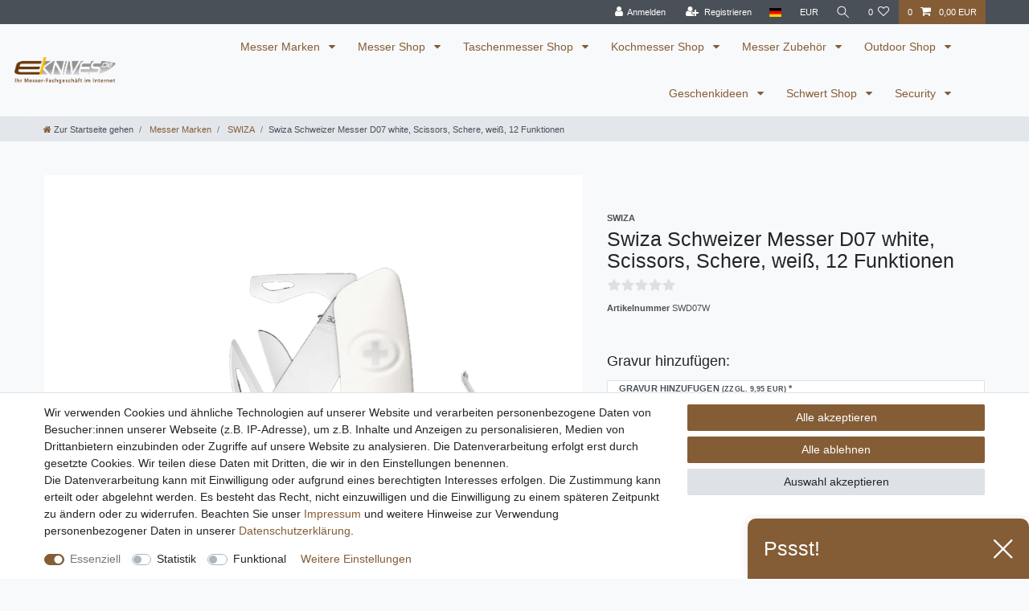

--- FILE ---
content_type: text/html; charset=UTF-8
request_url: https://www.eknives.de/swiza-schweizer-messer-d07-white-scissors-schere-weiss-12-funktionen/a-187822/
body_size: 64793
content:






<!DOCTYPE html>

<html lang="de" data-framework="vue" prefix="og: http://ogp.me/ns#" class="icons-loading">

<head>
                        

    <script type="text/javascript">
    (function() {
        var _availableConsents = {"necessary.consent":[true,[],null],"necessary.session":[true,[],null],"necessary.csrf":[true,["XSRF-TOKEN"],null],"necessary.shopbooster_cookie":[true,["plenty_cache"],null],"tracking.Uptain":[false,["uptain"],false],"convenience.languageDetection":[null,[],null]};
        var _allowedCookies = ["plenty_cache","XSRF-TOKEN","plenty-shop-cookie","PluginSetPreview","SID_PLENTY_ADMIN_8053","PreviewCookie"] || [];

        window.ConsentManager = (function() {
            var _consents = (function() {
                var _rawCookie = document.cookie.split(";").filter(function (cookie) {
                    return cookie.trim().indexOf("plenty-shop-cookie=") === 0;
                })[0];

                if (!!_rawCookie) {
                    try {
                        _rawCookie = decodeURIComponent(_rawCookie);
                    } catch (e) {
                        document.cookie = "plenty-shop-cookie= ; expires = Thu, 01 Jan 1970 00:00:00 GMT"
                        return null;
                    }

                    try {
                        return JSON.parse(
                            _rawCookie.trim().substr("plenty-shop-cookie=".length)
                        );
                    } catch (e) {
                        return null;
                    }
                }
                return null;
            })();

            Object.keys(_consents || {}).forEach(function(group) {
                if(typeof _consents[group] === 'object' && _consents[group] !== null)
                {
                    Object.keys(_consents[group] || {}).forEach(function(key) {
                        var groupKey = group + "." + key;
                        if(_consents[group][key] && _availableConsents[groupKey] && _availableConsents[groupKey][1].length) {
                            Array.prototype.push.apply(_allowedCookies, _availableConsents[groupKey][1]);
                        }
                    });
                }
            });

            if(!_consents) {
                Object.keys(_availableConsents || {})
                    .forEach(function(groupKey) {
                        if(_availableConsents[groupKey] && ( _availableConsents[groupKey][0] || _availableConsents[groupKey][2] )) {
                            Array.prototype.push.apply(_allowedCookies, _availableConsents[groupKey][1]);
                        }
                    });
            }

            var _setResponse = function(key, response) {
                _consents = _consents || {};
                if(typeof key === "object" && typeof response === "undefined") {
                    _consents = key;
                    document.dispatchEvent(new CustomEvent("consent-change", {
                        detail: {key: null, value: null, data: key}
                    }));
                    _enableScriptsOnConsent();
                } else {
                    var groupKey = key.split(".")[0];
                    var consentKey = key.split(".")[1];
                    _consents[groupKey] = _consents[groupKey] || {};
                    if(consentKey === "*") {
                        Object.keys(_availableConsents).forEach(function(aKey) {
                            if(aKey.split(".")[0] === groupKey) {
                                _consents[groupKey][aKey.split(".")[1]] = response;
                            }
                        });
                    } else {
                        _consents[groupKey][consentKey] = response;
                    }
                    document.dispatchEvent(new CustomEvent("consent-change", {
                        detail: {key: key, value: response, data: _consents}
                    }));
                    _enableScriptsOnConsent();
                }
                if(!_consents.hasOwnProperty('_id')) {
                    _consents['_id'] = "68aa958e339505852d24df303973531544c9604e";
                }

                Object.keys(_availableConsents).forEach(function(key) {
                    if((_availableConsents[key][1] || []).length > 0) {
                        if(_isConsented(key)) {
                            _availableConsents[key][1].forEach(function(cookie) {
                                if(_allowedCookies.indexOf(cookie) < 0) _allowedCookies.push(cookie);
                            });
                        } else {
                            _allowedCookies = _allowedCookies.filter(function(cookie) {
                                return _availableConsents[key][1].indexOf(cookie) < 0;
                            });
                        }
                    }
                });

                document.cookie = "plenty-shop-cookie=" + JSON.stringify(_consents) + "; path=/; expires=" + _expireDate() + "; secure";
            };
            var _hasResponse = function() {
                return _consents !== null;
            };

            var _expireDate = function() {
                var expireSeconds = 0;
                                    expireSeconds = 8640000;
                                const date = new Date();
                date.setSeconds(date.getSeconds() + expireSeconds);
                const offset = date.getTimezoneOffset() / 60;
                date.setHours(date.getHours() - offset)
                return date.toUTCString();
            }
            var _isConsented = function(key) {
                var groupKey = key.split(".")[0];
                var consentKey = key.split(".")[1];

                if (consentKey === "*") {
                    return Object.keys(_availableConsents).some(function (aKey) {
                        var aGroupKey = aKey.split(".")[0];
                        return aGroupKey === groupKey && _isConsented(aKey);
                    });
                } else {
                    if(!_hasResponse()) {
                        return _availableConsents[key][0] || _availableConsents[key][2];
                    }

                    if(_consents.hasOwnProperty(groupKey) && _consents[groupKey].hasOwnProperty(consentKey))
                    {
                        return !!_consents[groupKey][consentKey];
                    }
                    else {
                        if(!!_availableConsents[key])
                        {
                            return _availableConsents[key][0];
                        }

                        console.warn("Cookie has been blocked due to not being registered: " + key);
                        return false;
                    }
                }
            };
            var _getConsents = function() {
                var _result = {};
                Object.keys(_availableConsents).forEach(function(key) {
                    var groupKey = key.split(".")[0];
                    var consentKey = key.split(".")[1];
                    _result[groupKey] = _result[groupKey] || {};
                    if(consentKey !== "*") {
                        _result[groupKey][consentKey] = _isConsented(key);
                    }
                });
                return _result;
            };
            var _isNecessary = function(key) {
                return _availableConsents.hasOwnProperty(key) && _availableConsents[key][0];
            };
            var _enableScriptsOnConsent = function() {
                var elementsToEnable = document.querySelectorAll("script[data-cookie-consent]");
                Array.prototype.slice.call(elementsToEnable).forEach(function(el) {
                    if(el.dataset && el.dataset.cookieConsent && _isConsented(el.dataset.cookieConsent) && el.type !== "application/javascript") {
                        var newScript = document.createElement("script");
                        if(el.src) {
                            newScript.src = el.src;
                        } else {
                            newScript.textContent = el.textContent;
                        }
                        el.parentNode.replaceChild(newScript, el);
                    }
                });
            };
            window.addEventListener("load", _enableScriptsOnConsent);
                        // Cookie proxy
            (function() {
                var _data = {};
                var _splitCookieString = function(cookiesString) {

                    var _allCookies = cookiesString.split(";");
                    var regex = /[^=]+=[^;]*;?((?:expires|path|domain)=[^;]*;)*/gm;
                    var cookies = [];

                    _allCookies.forEach(function(cookie){
                        if(cookie.trim().indexOf("plenty-shop-cookie=") === 0) {
                            var cookieString = decodeURIComponent(cookiesString);
                            var match;
                            while((match = regex.exec(cookieString)) !== null) {
                                if(match.index === match.lastIndex) {
                                    regex.lastIndex++;
                                }
                                cookies.push(match[0]);
                            }
                        } else if(cookie.length) {
                            cookies.push(cookie);
                        }
                    });

                    return cookies;

                };
                var _parseCookies = function (cookiesString) {
                    return _splitCookieString(cookiesString).map(function(cookieString) {
                        return _parseCookie(cookieString);
                    });
                };
                var _parseCookie = function(cookieString) {
                    var cookie = {
                        name: null,
                        value: null,
                        params: {}
                    };
                    var match = /^([^=]+)=([^;]*);*((?:[^;]*;?)*)$/.exec(cookieString.trim());
                    if(match && match[1]) {
                        cookie.name = match[1];
                        cookie.value = match[2];

                        (match[3] || "").split(";").map(function(param) {
                            return /^([^=]+)=([^;]*);?$/.exec(param.trim());
                        }).filter(function(param) {
                            return !!param;
                        }).forEach(function(param) {
                            cookie.params[param[1]] = param[2];
                        });

                        if(cookie.params && !cookie.params.path) {
                            cookie.params.path = "/";
                        }
                    }

                    return cookie;
                };
                var _isAllowed = function(cookieName) {
                    return _allowedCookies.some(function(allowedCookie) {
                        var match = /^\/(.*)\/([gmiy]*)$/.exec(allowedCookie);
                        return (match && match[1] && (new RegExp(match[1], match[2])).test(cookieName))
                            || allowedCookie === cookieName;
                    });
                };
                var _set = function(cookieString) {
                    var cookie = _parseCookie(cookieString);
                                                                    var domainParts = (window.location.host || window.location.hostname).split(".");
                        if(domainParts[0] === "www") {
                            domainParts.shift();
                            cookie.domain = "." + domainParts.join(".");
                        } else {
                            cookie.domain = (window.location.host || window.location.hostname);
                        }
                                        if(cookie && cookie.name) {
                        if(_isAllowed(cookie.name)) {
                            var cookieValue = cookie.value || "";
                            _data[cookie.name] = cookieValue + Object.keys(cookie.params || {}).map(function(paramKey) {
                                                            var date = new Date(_expireDate());
                                if(paramKey === "expires" && (new Date(cookie.params[paramKey]).getTime()) > date.getTime()) {
                                    return "; expires=" + _expireDate();
                                }
                                                            return "; " + paramKey.trim() + "=" + cookie.params[paramKey].trim();
                            }).join("");
                        } else {
                            _data[cookie.name] = null;
                            console.warn("Cookie has been blocked due to privacy settings: " + cookie.name);
                        }
                        _update();
                    }
                };
                var _get = function() {
                    return Object.keys(_data).filter(function (key) {
                        return !!_data[key];
                    }).map(function (key) {
                        return key + "=" + (_data[key].split(";")[0]);
                    }).join("; ");
                };
                var _update = function() {
                    delete document.cookie;
                    var cookies = _parseCookies(document.cookie);
                    Object.keys(_data).forEach(function(key) {
                        if(!_data[key]) {
                            // unset cookie
                            var domains = (window.location.host || window.location.hostname).split(".");
                            while(domains.length > 1) {
                                document.cookie = key + "=; path=/; expires=Thu, 01 Jan 1970 00:00:01 GMT; domain="+domains.join(".");
                                document.cookie = key + "=; path=/; expires=Thu, 01 Jan 1970 00:00:01 GMT; domain=."+domains.join(".");
                                domains.shift();
                            }
                            document.cookie = key + "=; path=/; expires=Thu, 01 Jan 1970 00:00:01 GMT;";
                            delete _data[key];
                        } else {
                            var existingCookie = cookies.find(function(cookie) { return cookie.name === key; });
                            var parsedData = _parseCookie(key + "=" + _data[key]);
                            if(!existingCookie || existingCookie.value !== parsedData.value) {
                                document.cookie = key + "=" + _data[key];
                            } else {
                                // console.log('No changes to cookie: ' + key);
                            }
                        }
                    });

                    if(!document.__defineGetter__) {
                        Object.defineProperty(document, 'cookie', {
                            get: _get,
                            set: _set
                        });
                    } else {
                        document.__defineGetter__('cookie', _get);
                        document.__defineSetter__('cookie', _set);
                    }
                };

                _splitCookieString(document.cookie).forEach(function(cookie)
                {
                    _set(cookie);
                });

                _update();
            })();
            
            return {
                setResponse: _setResponse,
                hasResponse: _hasResponse,
                isConsented: _isConsented,
                getConsents: _getConsents,
                isNecessary: _isNecessary
            };
        })();
    })();
</script>


    
<meta charset="utf-8">
<meta http-equiv="X-UA-Compatible" content="IE=edge">
<meta name="viewport" content="width=device-width, initial-scale=1">
<meta name="generator" content="plentymarkets" />
<meta name="format-detection" content="telephone=no"> 
<link rel="icon" type="image/x-icon" href="/favicon.ico">



            <link rel="canonical" href="https://www.eknives.de/swiza-schweizer-messer-d07-white-scissors-schere-weiss-12-funktionen/a-187822/">
    
                        <link rel="alternate" hreflang="x-default" href="https://www.eknives.de/swiza-schweizer-messer-d07-white-scissors-schere-weiss-12-funktionen/a-187822/"/>
                    <link rel="alternate" hreflang="de" href="https://www.eknives.de/swiza-schweizer-messer-d07-white-scissors-schere-weiss-12-funktionen/a-187822/"/>
            
<style data-font="Custom-Font">
    
                
        .icons-loading .fa { visibility: hidden !important; }
</style>

<link rel="preload" href="https://cdn02.plentymarkets.com/o4q0dm3xn0sk/plugin/5/ceres/css/ceres-icons.css" as="style" onload="this.onload=null;this.rel='stylesheet';">
<noscript><link rel="stylesheet" href="https://cdn02.plentymarkets.com/o4q0dm3xn0sk/plugin/5/ceres/css/ceres-icons.css"></noscript>


<link rel="preload" as="style" href="https://cdn02.plentymarkets.com/o4q0dm3xn0sk/plugin/5/ceres/css/ceres-base.css?v=c4103bfff1a36be7be1d0a37bcbc003356e20657">
    <link rel="stylesheet" href="https://cdn02.plentymarkets.com/o4q0dm3xn0sk/plugin/5/ceres/css/ceres-base.css?v=c4103bfff1a36be7be1d0a37bcbc003356e20657">


<script type="application/javascript">
    /*! loadCSS. [c]2017 Filament Group, Inc. MIT License */
    /* This file is meant as a standalone workflow for
    - testing support for link[rel=preload]
    - enabling async CSS loading in browsers that do not support rel=preload
    - applying rel preload css once loaded, whether supported or not.
    */
    (function( w ){
        "use strict";
        // rel=preload support test
        if( !w.loadCSS ){
            w.loadCSS = function(){};
        }
        // define on the loadCSS obj
        var rp = loadCSS.relpreload = {};
        // rel=preload feature support test
        // runs once and returns a function for compat purposes
        rp.support = (function(){
            var ret;
            try {
                ret = w.document.createElement( "link" ).relList.supports( "preload" );
            } catch (e) {
                ret = false;
            }
            return function(){
                return ret;
            };
        })();

        // if preload isn't supported, get an asynchronous load by using a non-matching media attribute
        // then change that media back to its intended value on load
        rp.bindMediaToggle = function( link ){
            // remember existing media attr for ultimate state, or default to 'all'
            var finalMedia = link.media || "all";

            function enableStylesheet(){
                // unbind listeners
                if( link.addEventListener ){
                    link.removeEventListener( "load", enableStylesheet );
                } else if( link.attachEvent ){
                    link.detachEvent( "onload", enableStylesheet );
                }
                link.setAttribute( "onload", null );
                link.media = finalMedia;
            }

            // bind load handlers to enable media
            if( link.addEventListener ){
                link.addEventListener( "load", enableStylesheet );
            } else if( link.attachEvent ){
                link.attachEvent( "onload", enableStylesheet );
            }

            // Set rel and non-applicable media type to start an async request
            // note: timeout allows this to happen async to let rendering continue in IE
            setTimeout(function(){
                link.rel = "stylesheet";
                link.media = "only x";
            });
            // also enable media after 3 seconds,
            // which will catch very old browsers (android 2.x, old firefox) that don't support onload on link
            setTimeout( enableStylesheet, 3000 );
        };

        // loop through link elements in DOM
        rp.poly = function(){
            // double check this to prevent external calls from running
            if( rp.support() ){
                return;
            }
            var links = w.document.getElementsByTagName( "link" );
            for( var i = 0; i < links.length; i++ ){
                var link = links[ i ];
                // qualify links to those with rel=preload and as=style attrs
                if( link.rel === "preload" && link.getAttribute( "as" ) === "style" && !link.getAttribute( "data-loadcss" ) ){
                    // prevent rerunning on link
                    link.setAttribute( "data-loadcss", true );
                    // bind listeners to toggle media back
                    rp.bindMediaToggle( link );
                }
            }
        };

        // if unsupported, run the polyfill
        if( !rp.support() ){
            // run once at least
            rp.poly();

            // rerun poly on an interval until onload
            var run = w.setInterval( rp.poly, 500 );
            if( w.addEventListener ){
                w.addEventListener( "load", function(){
                    rp.poly();
                    w.clearInterval( run );
                } );
            } else if( w.attachEvent ){
                w.attachEvent( "onload", function(){
                    rp.poly();
                    w.clearInterval( run );
                } );
            }
        }


        // commonjs
        if( typeof exports !== "undefined" ){
            exports.loadCSS = loadCSS;
        }
        else {
            w.loadCSS = loadCSS;
        }
    }( typeof global !== "undefined" ? global : this ) );

    (function() {
        var checkIconFont = function() {
            if(!document.fonts || document.fonts.check("1em FontAwesome")) {
                document.documentElement.classList.remove('icons-loading');
            }
        };

        if(document.fonts) {
            document.fonts.addEventListener("loadingdone", checkIconFont);
            window.addEventListener("load", checkIconFont);
        }
        checkIconFont();
    })();
</script>

                    

<!-- Extend the existing style with a template -->
                    



    
    
                
    
    

    
    
    
    
    

                    


<meta name="robots" content="all">
    <meta name="description" content="Swiza Schweizer Messer D07 white, Scissors, Schere, weiß, 12 Funktionen">
    <meta name="keywords" content="Swiza Schweizer Messer D07 white, Scissors, Schere, weiß, 12 Funktionen">
<meta property="og:title" content="Swiza Schweizer Messer D07 white, Scissors, Schere, weiß, 12 Funktionen
         | eKnives: Messer, Taschenmesser, Kochmesser"/>
<meta property="og:type" content="article"/>
<meta property="og:url" content="https://www.eknives.de/swiza-schweizer-messer-d07-white-scissors-schere-weiss-12-funktionen/a-187822/"/>
<meta property="og:image" content="https://cdn02.plentymarkets.com/o4q0dm3xn0sk/item/images/187822/full/0114207-swiza-d07-scissors-white.jpeg"/>
<meta property="thumbnail" content="https://cdn02.plentymarkets.com/o4q0dm3xn0sk/item/images/187822/full/0114207-swiza-d07-scissors-white.jpeg"/>

<script type="application/ld+json">
            {
                "@context"      : "https://schema.org/",
                "@type"         : "Product",
                "@id"           : "53655",
                "name"          : "Swiza Schweizer Messer D07 white, Scissors, Schere, weiß, 12 Funktionen",
                "category"      : "SWIZA",
                "releaseDate"   : "1999-11-29T00:00:00+01:00",
                "image"         : "https://cdn02.plentymarkets.com/o4q0dm3xn0sk/item/images/187822/full/0114207-swiza-d07-scissors-white.jpeg",
                "identifier"    : "53655",
                "description"   : "Swiza Schweizer Messer D07 white, Scissors, Schere, weiß, 12 FunktionenMit dem Messer der Serie SWIZA D07 SCISSORS erfüllt der Schweizer Hersteller die Nachfrage nach einer innovativen Schere im Taschenmesserformat. Dank der 8 cm langen Scherenblätter ist diese Schere für weit mehr Aufgaben geeignet als man es bisher von Scheren bei Taschenmessern gewöhnt ist. Das ergonomische Design der Schere eignet sich gleichermaßen für Rechts- und Linkshänder. Natürlich verfügt das Messer über die bereits bewährten Funktionalitäten: Höchste Sicherheit, da die 75mm lange Klinge aus Edelstahl 440 (gehärtet auf 57 HRC) arretiert und sich durch Druck auf das Schweizer Kreuz - Markenzeichen von Swiza - wieder einklappen lässt. Die leichte Krümmung des Messers ermöglicht ein müheloses Aufklappen aller Werkzeuge, die weiße Anti-Rutsch-Oberfläche erleichtert eine intuitive Handhabung. Das D07 besitzt außerdem eine Stech- und Bohrahle, die Kombi-Werkzeuge Flaschenöffner/Schlitzschraubenzieher Nummer 3 sowie Dosenöffner/Schlitzschraubendreher Nummer 1, eine Pinzette mit abgeschrägter Spitze und einen Sommelier-Korkenzieher mit 5 Windungen. D07 - 12 Funktionen: Klinge 75mm, Klinge mit Sicherheitsblockierung, Schere, Stech- und Bohrahle, Nähahle, Flaschenöffner, Schraubendreher Nr. 3, Drahtbieger, Dosenöffner, Schraubendreher Nr. 1, Sommelier-Korkenzieher, Pinzette.Technische DatenGrifflänge: 9.5 cmKlingenlänge: 7.5 cmGesamtlänge: 17.0 cmGewicht: 110 Gramm",
                "disambiguatingDescription" : "",
                "manufacturer"  : {
                    "@type"         : "Organization",
                    "name"          : "SWIZA"
                },
                "brand"         : {
                    "@type"         : "Brand",
                    "name"          : "SWIZA"
                },
                "sku"           : "SWD07W",
                "gtin"          : "7640167735952",
                "gtin13"        : "7640167735952",
                "offers": {
                    "@type"         : "Offer",
                    "priceCurrency" : "EUR",
                    "price"         : "54.81",
                    "url"           : "https://www.eknives.de/swiza-schweizer-messer-d07-white-scissors-schere-weiss-12-funktionen/a-187822/",
                    "priceSpecification":[
                                                    {
                                "@type": "UnitPriceSpecification",
                                "price": "59.00",
                                "priceCurrency": "EUR",
                                "priceType": "ListPrice",
                                "referenceQuantity": {
                                    "@type": "QuantitativeValue",
                                    "value": "1",
                                    "unitCode": "C62"
                                }
                            },
                                                {
                            "@type": "UnitPriceSpecification",
                            "price": "54.81",
                            "priceCurrency": "EUR",
                            "priceType": "SalePrice",
                            "referenceQuantity": {
                                "@type": "QuantitativeValue",
                                "value": "1",
                                "unitCode": "C62"
                            }
                        }

                    ],
                    "availability"  : "http://schema.org/InStock",
                    "itemCondition" : "https://schema.org/NewCondition"
                },
                "depth": {
                    "@type"         : "QuantitativeValue",
                    "value"         : "17"
                },
                "width": {
                    "@type"         : "QuantitativeValue",
                    "value"         : "0"
                },
                "height": {
                    "@type"         : "QuantitativeValue",
                    "value"         : "0"
                },
                "weight": {
                    "@type"         : "QuantitativeValue",
                    "value"         : "0"
                }
            }
        </script>

<title>Swiza Schweizer Messer D07 white, Scissors, Schere, weiß, 12 Funktionen
         | eKnives: Messer, Taschenmesser, Kochmesser</title>

                <style>.v-s-boxes.images .v-s-box:not(.empty-omption {
heigth: 80px;
width: 80px;
}</style>
                                    <link rel="stylesheet" href="https://cdn02.plentymarkets.com/o4q0dm3xn0sk/plugin/5/feedback/css/main.css" media="none" onload="if(media!='all')media='all'">
<noscript><link rel="stylesheet" href="https://cdn02.plentymarkets.com/o4q0dm3xn0sk/plugin/5/feedback/css/main.css"></noscript>


    
                                    
    </head>

<body class="page-singleitem item-187822 variation-53655 ">

                    

<script>
    if('ontouchstart' in document.documentElement)
    {
        document.body.classList.add("touch");
    }
    else
    {
        document.body.classList.add("no-touch");
    }
</script>


<div id="vue-app" class="app">
    
    <lazy-hydrate when-idle>
        <notifications template="#vue-notifications" :initial-notifications="{&quot;error&quot;:null,&quot;warn&quot;:null,&quot;info&quot;:null,&quot;success&quot;:null,&quot;log&quot;:null}"></notifications>
    </lazy-hydrate>

    

             <header id="page-header" class="sticky-top">
        <div class="container-max">
            <div class="row flex-row-reverse position-relative">
                <div id="page-header-parent" class="col-12 header-container" data-header-offset>
                    <!-- 67 -->
 

<div class="top-bar header-fw">
    <div class="container-max px-0 pr-lg-3">
        <div class="row mx-0 flex-row-reverse position-relative">
                                            
            <div class="top-bar-items ">
                                <div class="controls">
                    <ul id="controlsList" class="controls-list mb-0 d-flex list-inline pl-2 pl-sm-1 pl-md-0">
                                                    <li class="list-inline-item control-user">
                                <client-only>
                                    <user-login-handler
                                        :show-login="true"
                                        :show-registration="true">
                                                                                <a class="nav-link" data-toggle="modal" aria-label="Anmelden">
                                            <i class="fa fa-user mr-0 mr-sm-1" aria-hidden="true"></i>
                                            <span class="d-none d-sm-inline">Anmelden</span>
                                        </a>
                                                                                                                        <a class="nav-link" data-toggle="modal" aria-label="Registrieren">
                                            <i class="fa fa-user-plus mr-0 mr-sm-1" aria-hidden="true"></i>
                                            <span class="d-none d-sm-inline">Registrieren</span>
                                        </a>
                                                                            </user-login-handler>
                                </client-only>
                            </li>
                        
                                                    <li class="list-inline-item dropdown control-languages">
                                <a class="nav-link"
                                   data-toggle="collapse"
                                   data-testing="language-select"
                                   href="#countrySettings"
                                   aria-expanded="false"
                                   aria-controls="countrySettings"
                                   data-parent="#controlsList"
                                   aria-label="Land">
                                    <i class="flag-icon flag-icon-de" aria-hidden="true"></i>
                                </a>
                            </li>
                        
                                                    <li class="list-inline-item dropdown control-languages">
                                <a class="nav-link"
                                   data-toggle="collapse"
                                   href="#currencySelect"
                                   aria-expanded="false"
                                   aria-controls="currencySelect"
                                   data-parent="#controlsList"
                                   data-testing="currency-select"
                                   aria-label="Währung">
                                    <span>EUR</span>
                                </a>
                            </li>
                        
                                                    <li class="list-inline-item control-search">
                                <a class="anicon anicon-search-xcross nav-link"
                                    
                                    data-toggle="collapse"
                                    href="#searchBox"
                                    aria-expanded="false"
                                    aria-controls="searchBox"
                                    data-testing="searchbox-select"
                                    data-parent="#controlsList"
                                    aria-label="Suche"
                                    @mouseover.once="$store.dispatch('loadComponent', 'item-search')">
                                    <span class="anicon-search-item" aria-hidden="true"></span>
                                </a>
                            </li>
                        
                                                                                <li class="list-inline-item control-wish-list">
                                <lazy-hydrate when-idle>
                                    <wish-list-count>
                                        <a class="nav-link" aria-label="Wunschliste">
                                            <span class="badge-right mr-1 d-none d-sm-inline">0</span>
                                            <i class="fa fa-heart-o" aria-hidden="true"></i>
                                        </a>
                                    </wish-list-count>
                                </lazy-hydrate>
                            </li>
                                                    
                                                    <li class="list-inline-item control-basket position-relative">
                                <a v-toggle-basket-preview href="#" class="toggle-basket-preview nav-link" >
                                                                            <span class="mr-2" v-basket-item-quantity="$store.state.basket.data.itemQuantity">0</span>
                                    
                                    <icon icon="shopping-cart" class-loading="fa-refresh" :loading="$store.state.basket.isBasketLoading"></icon>
                                                                            <span class="badge p-0 ml-2" v-if="!$store.state.basket.showNetPrices" v-basket-item-sum="$store.state.basket.data.itemSum">0,00 EUR</span>
                                        <span class="badge p-0 ml-2" v-else v-cloak v-basket-item-sum="$store.state.basket.data.itemSumNet">0,00 EUR</span>
                                                                    </a>

                                <basket-preview v-if="$store.state.lazyComponent.components['basket-preview']" :show-net-prices="false" :visible-fields="[&quot;basket.value_of_items_gross&quot;,&quot;basket.value_of_items_net&quot;,&quot;basket.shipping_costs_gross&quot;,&quot;basket.vat&quot;,&quot;basket.order_total_gross&quot;]">
                                    <template #before-basket-item>
                                                            
                                    </template>
                                    <template #after-basket-item>
                                                            
                                    </template>
                                    <template #before-basket-totals>
                                                            
                                    </template>
                                    <template #before-item-sum>
                                                            
                                    </template>
                                    <template #after-item-sum>
                                                            
                                    </template>
                                    <template #before-shipping-costs>
                                                            
                                    </template>
                                    <template #after-shipping-costs>
                                                            
                                    </template>
                                    <template #before-total-sum>
                                                            
                                    </template>
                                    <template #before-vat>
                                                            
                                    </template>
                                    <template #after-vat>
                                                            
                                    </template>
                                    <template #after-total-sum>
                                                            
                                    </template>
                                    <template #after-basket-totals>
                                                            
                                    </template>
                                    <template #before-checkout-button>
                                                            
                                    </template>
                                    <template #after-checkout-button>
                                                            
                                    </template>
                                </basket-preview>
                            </li>
                                            </ul>
                </div>
            </div>
        </div>
    </div>

    <div class="container-max px-0 px-lg-3">
        <div class="row mx-0 flex-row-reverse">
                            <div id="searchBox" class="cmp cmp-search-box collapse">
                                            <lazy-load component="item-search">                            <item-search>
                                                                    <template #autocomplete-suggestions>
                                        <div class="autocomplete-suggestions shadow bg-white w-100"
                                            >
                                            <div class="widget widget-search-suggestion-item widget-primary">
    
    <search-suggestion-item
        :show-images="false"
                suggestion-type="item"
        :show-count="false"
        :show-additional-information="false">
    </search-suggestion-item>
</div>

                                        </div>
                                    </template>
                                                            </item-search>
                        </lazy-load>                                    </div>
            
                            <div id="currencySelect" class="cmp cmp-currency-select collapse">
                    <div class="container-max">
                        <div class="row py-3">
                            <div class="currency-list col-12">
                                <div class="list-title">
                                    <strong>Währung</strong>
                                    <hr>
                                </div>
                                <ul class="row text-center text-sm-left">
                                                                                                                                                    <li class="col-2 px-0 active">
                                            <a class="nav-link" data-testing="EUR" href="?currency=EUR" rel="nofollow">
                                                                                                    EUR <br class="d-block d-sm-none" />(€)
                                                                                            </a>
                                        </li>
                                                                                                        </ul>
                            </div>
                        </div>
                    </div>
                </div>
            
                            <div id="countrySettings" class="cmp cmp-country-settings collapse">
                    <div class="container-max">
                        <div class="row py-3">
                                                            <div class="col-12 col-lg-6">
                                                                        <div class="language-settings">
                                        <div class="list-title">
                                            <strong>Sprache</strong>
                                            <hr>
                                        </div>
                                                                                                                        <ul class="row">
                                                                                                                                            <li class="col-6 col-sm-4 px-0 active">
                                                                                                                                                                                                                                                                        <a class="nav-link" href="https://www.eknives.de/swiza-schweizer-messer-d07-white-scissors-schere-weiss-12-funktionen/a-187822/"
                                                        data-testing="lang-select-de" data-update-url>
                                                        <i class="flag-icon flag-icon-de" aria-hidden="true"></i>
                                                        Deutsch
                                                    </a>
                                                </li>
                                                                                    </ul>
                                    </div>
                                                                    </div>
                                                                                        <div class="col-12 col-lg-6">
                                    <div class="shipping-settings">
                                        <div class="list-title">
                                            <strong>Lieferland</strong>
                                            <hr>
                                        </div>
                                        <intersect>
                                            <shipping-country-select :disable-input="false"></shipping-country-select>
                                            <template #loading>
                                                <div class="row" style="height:1px;"></div>
                                            </template>
                                        </intersect>
                                    </div>
                                </div>
                                                    </div>
                    </div>
                </div>
                    </div>
    </div>
</div>



<nav class="navbar header-fw p-0 border-bottom megamenu">
    <div class="container-max d-block pr-1 pl-1 mt-0 mr-0 mb-0 ml-0"
    >
        <div class="row mx-0 position-relative d-flex">
            <div class="brand-wrapper px-lg-3 d-flex flex-fill">
                                    <a class="navbar-brand py-2" href="/">
                        <picture data-alt="eKnives: Messer, Taschenmesser, Kochmesser">
                            <source srcset="https://cdn02.plentymarkets.com/o4q0dm3xn0sk/frontend/eknives-logo.png">
                            <img
                                class="img-fluid"
                                src="https://cdn02.plentymarkets.com/o4q0dm3xn0sk/frontend/eknives-logo.png"
                                alt="eKnives: Messer, Taschenmesser, Kochmesser"
                            />
                        </picture>
                    </a>
                
                <button v-open-mobile-navigation id="mobile-navigation-toggler" class="navbar-toggler d-lg-none p-3" type="button">
                    &#9776;
                </button>
            </div>

            <div class="main-navbar-collapsable d-none d-lg-block">
                <ul class="mainmenu p-0 m-0 d-flex">
                                
    
        
                                                                                                                                                                                                                                                                                                                                                                                                                                                                                                                                                                                                                                                                                                                                                                                                                                                                                                                                                                                                                                                                                                                                                                                                                                                                                                                                                                                                                                                                                                                                                                                                                                                                                                                                                                                                                                                                                                                                                                                                                                                                                                                                                                                                                                                                                                                                                                                                                                                                                                                                                                                                                                                                                                                                                                                                                                    
            
                <li class="ddown" v-navigation-touch-handler>
                    <a href="/messer-marken/" itemprop="name">
                        Messer Marken
                    </a>
                                        <ul data-level="1" class="collapse nav-dropdown-0">
                                                                                                                                                        <li><ul class="collapse-inner">
                                    <li class="level1">
                                                <a @touchstart.stop href="/messer-marken/boeker-messer/" itemprop="name">Böker Messer</a>
                    </li>
                                                                                                                        <li class="level2">
                                                <a @touchstart.stop href="/messer-marken/boeker-messer/boeker-winter-special/" itemprop="name">Böker Winter Special</a>
                    </li>
                                                                                                                                        <li class="level2">
                                                <a @touchstart.stop href="/messer-marken/boeker-messer/boeker-plus/" itemprop="name">Böker Plus</a>
                    </li>
                                                                                                                                        <li class="level2">
                                                <a @touchstart.stop href="/messer-marken/boeker-messer/boeker-arbolito/" itemprop="name">Böker Arbolito</a>
                    </li>
                                                                                                                                        <li class="level2">
                                                <a @touchstart.stop href="/messer-marken/boeker-messer/boeker-taschenmesser/" itemprop="name">Böker Taschenmesser</a>
                    </li>
                                                                                                                                        <li class="level2">
                                                <a @touchstart.stop href="/messer-marken/boeker-messer/boeker-damast/" itemprop="name">Böker Damast</a>
                    </li>
                                                                                                                                        <li class="level2">
                                                <a @touchstart.stop href="/messer-marken/boeker-messer/boeker-einhandmesser/" itemprop="name">Böker Einhandmesser</a>
                    </li>
                                                                                                                                        <li class="level2">
                                                <a @touchstart.stop href="/messer-marken/boeker-messer/boeker-jagdmesser/" itemprop="name">Böker Jagdmesser</a>
                    </li>
                                                                                                                                        <li class="level2">
                                                <a @touchstart.stop href="/messer-marken/boeker-messer/boeker-kampfmesser/" itemprop="name">Böker Kampfmesser</a>
                    </li>
                                                                                                                                        <li class="level2">
                                                <a @touchstart.stop href="/messer-marken/boeker-messer/boeker-kochmesser/" itemprop="name">Böker Kochmesser</a>
                    </li>
                                                                                                                        <li class="level3">
                                                <a @touchstart.stop href="/messer-marken/boeker-messer/boeker-kochmesser/boeker-core/" itemprop="name">Böker Core</a>
                    </li>
                                                                                                                                        <li class="level3">
                                                <a @touchstart.stop href="/messer-marken/boeker-messer/boeker-kochmesser/boeker-damast-black/" itemprop="name">Böker Damast Black</a>
                    </li>
                                                                                                                                        <li class="level3">
                                                <a @touchstart.stop href="/messer-marken/boeker-messer/boeker-kochmesser/boeker-damast-olive/" itemprop="name">Böker Damast Olive</a>
                    </li>
                                                                                                                                        <li class="level3">
                                                <a @touchstart.stop href="/messer-marken/boeker-messer/boeker-kochmesser/boeker-classic/" itemprop="name">Böker Classic</a>
                    </li>
                                                                                                                                        <li class="level3">
                                                <a @touchstart.stop href="/messer-marken/boeker-messer/boeker-kochmesser/boeker-saga/" itemprop="name">Böker Saga</a>
                    </li>
                                                                                            
                                                                                                                                        <li class="level2">
                                                <a @touchstart.stop href="/messer-marken/boeker-messer/boeker-outdoormesser/" itemprop="name">Böker Outdoormesser</a>
                    </li>
                                                                                                                                        <li class="level2">
                                                <a @touchstart.stop href="/messer-marken/boeker-messer/boeker-rasiermesser/" itemprop="name">Böker Rasiermesser</a>
                    </li>
                                                                                                                                        <li class="level2">
                                                <a @touchstart.stop href="/messer-marken/boeker-messer/boeker-rettungsmesser/" itemprop="name">Böker Rettungsmesser</a>
                    </li>
                                                                                                                                        <li class="level2">
                                                <a @touchstart.stop href="/messer-marken/boeker-messer/magnum-by-boeker/" itemprop="name">Magnum by Böker</a>
                    </li>
                                                                                                                                        <li class="level2">
                                                <a @touchstart.stop href="/messer-marken/boeker-messer/boeker-zubehoer/" itemprop="name">Böker Zubehör</a>
                    </li>
                                                                                            
                                                        </ul></li>
                                                                                                                    <li><ul class="collapse-inner">
                                    <li class="level1">
                                                <a @touchstart.stop href="/messer-marken/acta-non-verba-messer/" itemprop="name">Acta Non Verba Messer</a>
                    </li>
                                                        </ul></li>
                                                                                                                    <li><ul class="collapse-inner">
                                    <li class="level1">
                                                <a @touchstart.stop href="/messer-marken/al-mar-messer/" itemprop="name">Al Mar Messer</a>
                    </li>
                                                        </ul></li>
                                                                                                                    <li><ul class="collapse-inner">
                                    <li class="level1">
                                                <a @touchstart.stop href="/messer-marken/antonini-messer/" itemprop="name">Antonini Messer</a>
                    </li>
                                                        </ul></li>
                                                                                                                    <li><ul class="collapse-inner">
                                    <li class="level1">
                                                <a @touchstart.stop href="/messer-marken/aitor-messer/" itemprop="name">Aitor Messer</a>
                    </li>
                                                        </ul></li>
                                                                                                                    <li><ul class="collapse-inner">
                                    <li class="level1">
                                                <a @touchstart.stop href="/messer-marken/bastinelli-knives/" itemprop="name">Bastinelli Knives</a>
                    </li>
                                                        </ul></li>
                                                                                                                    <li><ul class="collapse-inner">
                                    <li class="level1">
                                                <a @touchstart.stop href="/messer-marken/benchmade-messer/" itemprop="name">Benchmade Messer</a>
                    </li>
                                                        </ul></li>
                                                                                                                    <li><ul class="collapse-inner">
                                    <li class="level1">
                                                <a @touchstart.stop href="/messer-marken/bradford-knives/" itemprop="name">Bradford Knives</a>
                    </li>
                                                        </ul></li>
                                                                                                                    <li><ul class="collapse-inner">
                                    <li class="level1">
                                                <a @touchstart.stop href="/messer-marken/brisa-messer/" itemprop="name">Brisa Messer</a>
                    </li>
                                                        </ul></li>
                                                                                                                    <li><ul class="collapse-inner">
                                    <li class="level1">
                                                <a @touchstart.stop href="/messer-marken/brusletto-messer/" itemprop="name">Brusletto Messer</a>
                    </li>
                                                        </ul></li>
                                                                                                                    <li><ul class="collapse-inner">
                                    <li class="level1">
                                                <a @touchstart.stop href="/messer-marken/buck-messer/" itemprop="name">Buck Messer</a>
                    </li>
                                                                                                                        <li class="level2">
                                                <a @touchstart.stop href="/messer-marken/buck-messer/buck-taschenmesser/" itemprop="name">Buck Taschenmesser</a>
                    </li>
                                                                                                                                        <li class="level2">
                                                <a @touchstart.stop href="/messer-marken/buck-messer/buck-jagdmesser/" itemprop="name">Buck Jagdmesser</a>
                    </li>
                                                                                            
                                                        </ul></li>
                                                                                                                    <li><ul class="collapse-inner">
                                    <li class="level1">
                                                <a @touchstart.stop href="/messer-marken/case-messer/" itemprop="name">Case Messer</a>
                    </li>
                                                        </ul></li>
                                                                                                                    <li><ul class="collapse-inner">
                                    <li class="level1">
                                                <a @touchstart.stop href="/messer-marken/camillus-messer/" itemprop="name">Camillus Messer</a>
                    </li>
                                                        </ul></li>
                                                                                                                    <li><ul class="collapse-inner">
                                    <li class="level1">
                                                <a @touchstart.stop href="/messer-marken/casstroem-messer/" itemprop="name">Casström Messer</a>
                    </li>
                                                        </ul></li>
                                                                                                                    <li><ul class="collapse-inner">
                                    <li class="level1">
                                                <a @touchstart.stop href="/messer-marken/citadel-messer/" itemprop="name">Citadel Messer</a>
                    </li>
                                                        </ul></li>
                                                                                                                    <li><ul class="collapse-inner">
                                    <li class="level1">
                                                <a @touchstart.stop href="/messer-marken/civivi-messer/" itemprop="name">CIVIVI Messer</a>
                    </li>
                                                        </ul></li>
                                                                                                                    <li><ul class="collapse-inner">
                                    <li class="level1">
                                                <a @touchstart.stop href="/messer-marken/cold-steel/" itemprop="name">Cold Steel</a>
                    </li>
                                                                                                                        <li class="level2">
                                                <a @touchstart.stop href="/messer-marken/cold-steel/cold-steel-messer/" itemprop="name">Cold Steel Messer</a>
                    </li>
                                                                                                                                        <li class="level2">
                                                <a @touchstart.stop href="/messer-marken/cold-steel/cold-steel-machete/" itemprop="name">Cold Steel Machete</a>
                    </li>
                                                                                                                                        <li class="level2">
                                                <a @touchstart.stop href="/messer-marken/cold-steel/cold-steel-katana/" itemprop="name">Cold Steel Katana</a>
                    </li>
                                                                                                                                        <li class="level2">
                                                <a @touchstart.stop href="/messer-marken/cold-steel/cold-steel-schwerter/" itemprop="name">Cold Steel Schwerter</a>
                    </li>
                                                                                            
                                                        </ul></li>
                                                                                                                    <li><ul class="collapse-inner">
                                    <li class="level1">
                                                <a @touchstart.stop href="/messer-marken/condor-messer/" itemprop="name">Condor Messer</a>
                    </li>
                                                        </ul></li>
                                                                                                                    <li><ul class="collapse-inner">
                                    <li class="level1">
                                                <a @touchstart.stop href="/messer-marken/crkt-messer/" itemprop="name">CRKT Messer</a>
                    </li>
                                                        </ul></li>
                                                                                                                    <li><ul class="collapse-inner">
                                    <li class="level1">
                                                <a @touchstart.stop href="/messer-marken/cuda-messer/" itemprop="name">Cuda Messer</a>
                    </li>
                                                        </ul></li>
                                                                                                                    <li><ul class="collapse-inner">
                                    <li class="level1">
                                                <a @touchstart.stop href="/messer-marken/cudeman/" itemprop="name">Cudeman Messer</a>
                    </li>
                                                        </ul></li>
                                                                                                                    <li><ul class="collapse-inner">
                                    <li class="level1">
                                                <a @touchstart.stop href="/messer-marken/defcon-messer/" itemprop="name">Defcon Messer</a>
                    </li>
                                                        </ul></li>
                                                                                                                    <li><ul class="collapse-inner">
                                    <li class="level1">
                                                <a @touchstart.stop href="/messer-marken/demko-knives/" itemprop="name">Demko Knives</a>
                    </li>
                                                        </ul></li>
                                                                                                                    <li><ul class="collapse-inner">
                                    <li class="level1">
                                                <a @touchstart.stop href="/messer-marken/eickhorn-messer/" itemprop="name">Eickhorn Messer</a>
                    </li>
                                                                                                                        <li class="level2">
                                                <a @touchstart.stop href="/messer-marken/eickhorn-messer/kampfmesser/" itemprop="name">Kampfmesser</a>
                    </li>
                                                                                                                                        <li class="level2">
                                                <a @touchstart.stop href="/messer-marken/eickhorn-messer/rettungsmesser/" itemprop="name">Rettungsmesser</a>
                    </li>
                                                                                            
                                                        </ul></li>
                                                                                                                    <li><ul class="collapse-inner">
                                    <li class="level1">
                                                <a @touchstart.stop href="/messer-marken/eka-messer/" itemprop="name">EKA Messer</a>
                    </li>
                                                        </ul></li>
                                                                                                                    <li><ul class="collapse-inner">
                                    <li class="level1">
                                                <a @touchstart.stop href="/messer-marken/esee-messer/" itemprop="name">ESEE Messer</a>
                    </li>
                                                        </ul></li>
                                                                                                                    <li><ul class="collapse-inner">
                                    <li class="level1">
                                                <a @touchstart.stop href="/messer-marken/extrema-ratio/" itemprop="name">Extrema Ratio</a>
                    </li>
                                                        </ul></li>
                                                                                                                    <li><ul class="collapse-inner">
                                    <li class="level1">
                                                <a @touchstart.stop href="/messer-marken/faellkniven-messer/" itemprop="name">Fällkniven Messer</a>
                    </li>
                                                        </ul></li>
                                                                                                                    <li><ul class="collapse-inner">
                                    <li class="level1">
                                                <a @touchstart.stop href="/messer-marken/felco-scheren/" itemprop="name">Felco Scheren</a>
                    </li>
                                                                                                                        <li class="level2">
                                                <a @touchstart.stop href="/messer-marken/felco-scheren/gartenscheren/" itemprop="name">Gartenscheren</a>
                    </li>
                                                                                                                                        <li class="level2">
                                                <a @touchstart.stop href="/messer-marken/felco-scheren/kabelscheren/" itemprop="name">Kabelscheren</a>
                    </li>
                                                                                                                                        <li class="level2">
                                                <a @touchstart.stop href="/messer-marken/felco-scheren/felco-ersatzteile/" itemprop="name">Felco-Ersatzteile</a>
                    </li>
                                                                                            
                                                        </ul></li>
                                                                                                                    <li><ul class="collapse-inner">
                                    <li class="level1">
                                                <a @touchstart.stop href="/messer-marken/filmam-messer/" itemprop="name">Filmam Messer</a>
                    </li>
                                                        </ul></li>
                                                                                                                    <li><ul class="collapse-inner">
                                    <li class="level1">
                                                <a @touchstart.stop href="/messer-marken/fox-messer/" itemprop="name">Fox Messer</a>
                    </li>
                                                                                                                        <li class="level2">
                                                <a @touchstart.stop href="/messer-marken/fox-messer/fox-messer/" itemprop="name">Fox Messer</a>
                    </li>
                                                                                                                                        <li class="level2">
                                                <a @touchstart.stop href="/messer-marken/fox-messer/fkmd-messer/" itemprop="name">FKMD Messer</a>
                    </li>
                                                                                                                                        <li class="level2">
                                                <a @touchstart.stop href="/messer-marken/fox-messer/blackfox-messer/" itemprop="name">BlackFox Messer</a>
                    </li>
                                                                                            
                                                        </ul></li>
                                                                                                                    <li><ul class="collapse-inner">
                                    <li class="level1">
                                                <a @touchstart.stop href="/messer-marken/fred-perrin/" itemprop="name">Fred Perrin</a>
                    </li>
                                                        </ul></li>
                                                                                                                    <li><ul class="collapse-inner">
                                    <li class="level1">
                                                <a @touchstart.stop href="/messer-marken/gerber-messer/" itemprop="name">Gerber Messer</a>
                    </li>
                                                                                                                        <li class="level2">
                                                <a @touchstart.stop href="/messer-marken/gerber-messer/gerber-machete/" itemprop="name">Gerber Machete</a>
                    </li>
                                                                                                                                        <li class="level2">
                                                <a @touchstart.stop href="/messer-marken/gerber-messer/gerber-messer/" itemprop="name">Gerber Messer</a>
                    </li>
                                                                                                                                        <li class="level2">
                                                <a @touchstart.stop href="/messer-marken/gerber-messer/gerber-multitool/" itemprop="name">Gerber Multitool</a>
                    </li>
                                                                                            
                                                        </ul></li>
                                                                                                                    <li><ul class="collapse-inner">
                                    <li class="level1">
                                                <a @touchstart.stop href="/messer-marken/guede-solingen/" itemprop="name">Güde Solingen</a>
                    </li>
                                                        </ul></li>
                                                                                                                    <li><ul class="collapse-inner">
                                    <li class="level1">
                                                <a @touchstart.stop href="/messer-marken/haller-messer/" itemprop="name">Haller Messer</a>
                    </li>
                                                        </ul></li>
                                                                                                                    <li><ul class="collapse-inner">
                                    <li class="level1">
                                                <a @touchstart.stop href="/messer-marken/hartkopf-messer/" itemprop="name">Hartkopf Messer</a>
                    </li>
                                                        </ul></li>
                                                                                                                    <li><ul class="collapse-inner">
                                    <li class="level1">
                                                <a @touchstart.stop href="/messer-marken/havalon-messer/" itemprop="name">Havalon Messer</a>
                    </li>
                                                        </ul></li>
                                                                                                                    <li><ul class="collapse-inner">
                                    <li class="level1">
                                                <a @touchstart.stop href="/messer-marken/heckler-und-koch-messer/" itemprop="name">Heckler und Koch Messer</a>
                    </li>
                                                        </ul></li>
                                                                                                                    <li><ul class="collapse-inner">
                                    <li class="level1">
                                                <a @touchstart.stop href="/messer-marken/helle-messer/" itemprop="name">Helle Messer</a>
                    </li>
                                                        </ul></li>
                                                                                                                    <li><ul class="collapse-inner">
                                    <li class="level1">
                                                <a @touchstart.stop href="/messer-marken/herbertz-messer/" itemprop="name">Herbertz Messer</a>
                    </li>
                                                                                                                        <li class="level2">
                                                <a @touchstart.stop href="/messer-marken/herbertz-messer/herbertz-taschenmesser-613/" itemprop="name">Herbertz Taschenmesser</a>
                    </li>
                                                                                                                                        <li class="level2">
                                                <a @touchstart.stop href="/messer-marken/herbertz-messer/herbertz-einhandmesser/" itemprop="name">Herbertz Einhandmesser</a>
                    </li>
                                                                                                                                        <li class="level2">
                                                <a @touchstart.stop href="/messer-marken/herbertz-messer/herbertz-machete/" itemprop="name">Herbertz Machete</a>
                    </li>
                                                                                                                                        <li class="level2">
                                                <a @touchstart.stop href="/messer-marken/herbertz-messer/herbertz-multitool/" itemprop="name">Herbertz Multitool</a>
                    </li>
                                                                                                                                        <li class="level2">
                                                <a @touchstart.stop href="/messer-marken/herbertz-messer/herbertz-schnitzmesser/" itemprop="name">Herbertz Schnitzmesser</a>
                    </li>
                                                                                                                                        <li class="level2">
                                                <a @touchstart.stop href="/messer-marken/herbertz-messer/herbertz-ueberlebensmesser/" itemprop="name">Herbertz Überlebensmesser</a>
                    </li>
                                                                                                                                        <li class="level2">
                                                <a @touchstart.stop href="/messer-marken/herbertz-messer/herbertz-bowie-messer/" itemprop="name">Herbertz Bowie Messer</a>
                    </li>
                                                                                                                                        <li class="level2">
                                                <a @touchstart.stop href="/messer-marken/herbertz-messer/herbertz-jagdmesser/" itemprop="name">Herbertz Jagdmesser</a>
                    </li>
                                                                                                                                        <li class="level2">
                                                <a @touchstart.stop href="/messer-marken/herbertz-messer/herbertz-kindermesser/" itemprop="name">Herbertz Kindermesser</a>
                    </li>
                                                                                                                                        <li class="level2">
                                                <a @touchstart.stop href="/messer-marken/herbertz-messer/herbertz-rettungsmesser/" itemprop="name">Herbertz Rettungsmesser</a>
                    </li>
                                                                                                                                        <li class="level2">
                                                <a @touchstart.stop href="/messer-marken/herbertz-messer/herbertz-guertelmesser/" itemprop="name">Herbertz Gürtelmesser</a>
                    </li>
                                                                                                                                        <li class="level2">
                                                <a @touchstart.stop href="/messer-marken/herbertz-messer/herbertz-riesen-messer/" itemprop="name">Herbertz Riesen Messer</a>
                    </li>
                                                                                                                                        <li class="level2">
                                                <a @touchstart.stop href="/messer-marken/herbertz-messer/herbertz-pilzmesser/" itemprop="name">Herbertz Pilzmesser</a>
                    </li>
                                                                                            
                                                        </ul></li>
                                                                                                                    <li><ul class="collapse-inner">
                                    <li class="level1">
                                                <a @touchstart.stop href="/messer-marken/higonokami-messer/" itemprop="name">Higonokami Messer</a>
                    </li>
                                                        </ul></li>
                                                                                                                    <li><ul class="collapse-inner">
                                    <li class="level1">
                                                <a @touchstart.stop href="/messer-marken/hogue-messer/" itemprop="name">Hogue Messer</a>
                    </li>
                                                        </ul></li>
                                                                                                                    <li><ul class="collapse-inner">
                                    <li class="level1">
                                                <a @touchstart.stop href="/messer-marken/honey-badger/" itemprop="name">Honey Badger</a>
                    </li>
                                                        </ul></li>
                                                                                                                    <li><ul class="collapse-inner">
                                    <li class="level1">
                                                <a @touchstart.stop href="/messer-marken/hubertus-messer/" itemprop="name">Hubertus Messer</a>
                    </li>
                                                        </ul></li>
                                                                                                                    <li><ul class="collapse-inner">
                                    <li class="level1">
                                                <a @touchstart.stop href="/messer-marken/john-lee-katana/" itemprop="name">John Lee Katana</a>
                    </li>
                                                        </ul></li>
                                                                                                                    <li><ul class="collapse-inner">
                                    <li class="level1">
                                                <a @touchstart.stop href="/messer-marken/ka-bar/" itemprop="name">KA BAR</a>
                    </li>
                                                        </ul></li>
                                                                                                                    <li><ul class="collapse-inner">
                                    <li class="level1">
                                                <a @touchstart.stop href="/messer-marken/kai-messer/" itemprop="name">KAI Messer</a>
                    </li>
                                                                                                                        <li class="level2">
                                                <a @touchstart.stop href="/messer-marken/kai-messer/kai-messerblock/" itemprop="name">KAI Messerblock</a>
                    </li>
                                                                                                                                        <li class="level2">
                                                <a @touchstart.stop href="/messer-marken/kai-messer/kai-messertasche/" itemprop="name">KAI Messertasche</a>
                    </li>
                                                                                                                                        <li class="level2">
                                                <a @touchstart.stop href="/messer-marken/kai-messer/kai-pure-komachi/" itemprop="name">KAI Pure Komachi</a>
                    </li>
                                                                                                                                        <li class="level2">
                                                <a @touchstart.stop href="/messer-marken/kai-messer/kai-scheren/" itemprop="name">KAI Scheren</a>
                    </li>
                                                                                                                                        <li class="level2">
                                                <a @touchstart.stop href="/messer-marken/kai-messer/kai-schleifstein/" itemprop="name">KAI Schleifstein</a>
                    </li>
                                                                                                                                        <li class="level2">
                                                <a @touchstart.stop href="/messer-marken/kai-messer/kai-shun/" itemprop="name">KAI Shun</a>
                    </li>
                                                                                                                                        <li class="level2">
                                                <a @touchstart.stop href="/messer-marken/kai-messer/kai-tim-maelzer/" itemprop="name">KAI Tim Mälzer</a>
                    </li>
                                                                                                                                        <li class="level2">
                                                <a @touchstart.stop href="/messer-marken/kai-messer/kai-wasabi/" itemprop="name">KAI Wasabi</a>
                    </li>
                                                                                                                                        <li class="level2">
                                                <a @touchstart.stop href="/messer-marken/kai-messer/kai-zubehoer/" itemprop="name">KAI Zubehör</a>
                    </li>
                                                                                                                                        <li class="level2">
                                                <a @touchstart.stop href="/messer-marken/kai-messer/kai-kochmesser/" itemprop="name">KAI Kochmesser</a>
                    </li>
                                                                                            
                                                        </ul></li>
                                                                                                                    <li><ul class="collapse-inner">
                                    <li class="level1">
                                                <a @touchstart.stop href="/messer-marken/kanetsune-messer/" itemprop="name">Kanetsune-Messer</a>
                    </li>
                                                        </ul></li>
                                                                                                                    <li><ul class="collapse-inner">
                                    <li class="level1">
                                                <a @touchstart.stop href="/messer-marken/karesuando/" itemprop="name">Karesuando</a>
                    </li>
                                                        </ul></li>
                                                                                                                    <li><ul class="collapse-inner">
                                    <li class="level1">
                                                <a @touchstart.stop href="/messer-marken/kershaw-messer/" itemprop="name">Kershaw Messer</a>
                    </li>
                                                        </ul></li>
                                                                                                                    <li><ul class="collapse-inner">
                                    <li class="level1">
                                                <a @touchstart.stop href="/messer-marken/kizer-messer/" itemprop="name">Kizer Messer</a>
                    </li>
                                                        </ul></li>
                                                                                                                    <li><ul class="collapse-inner">
                                    <li class="level1">
                                                <a @touchstart.stop href="/messer-marken/laguiole-messer/" itemprop="name">Laguiole Messer</a>
                    </li>
                                                                                                                        <li class="level2">
                                                <a @touchstart.stop href="/messer-marken/laguiole-messer/laguiole-en-aubrac/" itemprop="name">Laguiole En Aubrac</a>
                    </li>
                                                                                                                                        <li class="level2">
                                                <a @touchstart.stop href="/messer-marken/laguiole-messer/le-fidele/" itemprop="name">Le Fidèle</a>
                    </li>
                                                                                                                                        <li class="level2">
                                                <a @touchstart.stop href="/messer-marken/laguiole-messer/fontenille-pataud/" itemprop="name">Fontenille Pataud</a>
                    </li>
                                                                                                                                        <li class="level2">
                                                <a @touchstart.stop href="/messer-marken/laguiole-messer/forge-de-laguiole/" itemprop="name">Forge de Laguiole</a>
                    </li>
                                                                                                                                        <li class="level2">
                                                <a @touchstart.stop href="/messer-marken/laguiole-messer/r-david/" itemprop="name">Robert David</a>
                    </li>
                                                                                                                                        <li class="level2">
                                                <a @touchstart.stop href="/messer-marken/laguiole-messer/tmc-messer/" itemprop="name">TMC Messer</a>
                    </li>
                                                                                            
                                                        </ul></li>
                                                                                                                    <li><ul class="collapse-inner">
                                    <li class="level1">
                                                <a @touchstart.stop href="/messer-marken/linder-messer/" itemprop="name">Linder Messer</a>
                    </li>
                                                                                                                        <li class="level2">
                                                <a @touchstart.stop href="/messer-marken/linder-messer/linder-trachtenmesser/" itemprop="name">Linder Trachtenmesser</a>
                    </li>
                                                                                            
                                                        </ul></li>
                                                                                                                    <li><ul class="collapse-inner">
                                    <li class="level1">
                                                <a @touchstart.stop href="/messer-marken/linton-messer/" itemprop="name">Linton Messer</a>
                    </li>
                                                        </ul></li>
                                                                                                                    <li><ul class="collapse-inner">
                                    <li class="level1">
                                                <a @touchstart.stop href="/messer-marken/lionsteel-messer/" itemprop="name">Lionsteel Messer</a>
                    </li>
                                                        </ul></li>
                                                                                                                    <li><ul class="collapse-inner">
                                    <li class="level1">
                                                <a @touchstart.stop href="/messer-marken/manly-messer/" itemprop="name">Manly Messer</a>
                    </li>
                                                        </ul></li>
                                                                                                                    <li><ul class="collapse-inner">
                                    <li class="level1">
                                                <a @touchstart.stop href="/messer-marken/marttiini-messer/" itemprop="name">Marttiini Messer</a>
                    </li>
                                                        </ul></li>
                                                                                                                    <li><ul class="collapse-inner">
                                    <li class="level1">
                                                <a @touchstart.stop href="/messer-marken/maserin-messer/" itemprop="name">Maserin Messer</a>
                    </li>
                                                        </ul></li>
                                                                                                                    <li><ul class="collapse-inner">
                                    <li class="level1">
                                                <a @touchstart.stop href="/messer-marken/mcusta-messer/" itemprop="name">MCUSTA Messer</a>
                    </li>
                                                        </ul></li>
                                                                                                                    <li><ul class="collapse-inner">
                                    <li class="level1">
                                                <a @touchstart.stop href="/messer-marken/mercury-messer/" itemprop="name">Mercury Messer</a>
                    </li>
                                                        </ul></li>
                                                                                                                    <li><ul class="collapse-inner">
                                    <li class="level1">
                                                <a @touchstart.stop href="/messer-marken/midgards-messer/" itemprop="name">Midgards Messer</a>
                    </li>
                                                        </ul></li>
                                                                                                                    <li><ul class="collapse-inner">
                                    <li class="level1">
                                                <a @touchstart.stop href="/messer-marken/mkm-messer/" itemprop="name">MKM Messer</a>
                    </li>
                                                        </ul></li>
                                                                                                                    <li><ul class="collapse-inner">
                                    <li class="level1">
                                                <a @touchstart.stop href="/messer-marken/moki-messer/" itemprop="name">Moki Messer</a>
                    </li>
                                                        </ul></li>
                                                                                                                    <li><ul class="collapse-inner">
                                    <li class="level1">
                                                <a @touchstart.stop href="/messer-marken/mora-messer/" itemprop="name">Mora Messer</a>
                    </li>
                                                        </ul></li>
                                                                                                                    <li><ul class="collapse-inner">
                                    <li class="level1">
                                                <a @touchstart.stop href="/messer-marken/muela-messer/" itemprop="name">Muela Messer</a>
                    </li>
                                                        </ul></li>
                                                                                                                    <li><ul class="collapse-inner">
                                    <li class="level1">
                                                <a @touchstart.stop href="/messer-marken/nieto-messer/" itemprop="name">Nieto Messer</a>
                    </li>
                                                        </ul></li>
                                                                                                                    <li><ul class="collapse-inner">
                                    <li class="level1">
                                                <a @touchstart.stop href="/messer-marken/old-bear-messer/" itemprop="name">Old Bear Messer</a>
                    </li>
                                                        </ul></li>
                                                                                                                    <li><ul class="collapse-inner">
                                    <li class="level1">
                                                <a @touchstart.stop href="/messer-marken/ontario-messer/" itemprop="name">Ontario Messer</a>
                    </li>
                                                        </ul></li>
                                                                                                                    <li><ul class="collapse-inner">
                                    <li class="level1">
                                                <a @touchstart.stop href="/messer-marken/opinel/" itemprop="name">Opinel</a>
                    </li>
                                                                                                                        <li class="level2">
                                                <a @touchstart.stop href="/messer-marken/opinel/opinel-kindermesser/" itemprop="name">Opinel Kindermesser</a>
                    </li>
                                                                                                                                        <li class="level2">
                                                <a @touchstart.stop href="/messer-marken/opinel/opinel-messer/" itemprop="name">Opinel Messer</a>
                    </li>
                                                                                                                                        <li class="level2">
                                                <a @touchstart.stop href="/messer-marken/opinel/opinel-pilzmesser/" itemprop="name">Opinel Pilzmesser</a>
                    </li>
                                                                                                                                        <li class="level2">
                                                <a @touchstart.stop href="/messer-marken/opinel/opinel-carbon/" itemprop="name">Opinel Carbon</a>
                    </li>
                                                                                                                                        <li class="level2">
                                                <a @touchstart.stop href="/messer-marken/opinel/opinel-slim-line/" itemprop="name">Opinel Slim Line</a>
                    </li>
                                                                                                                                        <li class="level2">
                                                <a @touchstart.stop href="/messer-marken/opinel/opinel-rostfrei/" itemprop="name">Opinel rostfrei</a>
                    </li>
                                                                                                                                        <li class="level2">
                                                <a @touchstart.stop href="/messer-marken/opinel/opinel-olivenholz/" itemprop="name">Opinel Olivenholz</a>
                    </li>
                                                                                                                                        <li class="level2">
                                                <a @touchstart.stop href="/messer-marken/opinel/opinel-etui/" itemprop="name">Opinel Etui</a>
                    </li>
                                                                                                                                        <li class="level2">
                                                <a @touchstart.stop href="/messer-marken/opinel/opinel-kuechenmesser/" itemprop="name">Opinel Küchenmesser</a>
                    </li>
                                                                                            
                                                        </ul></li>
                                                                                                                    <li><ul class="collapse-inner">
                                    <li class="level1">
                                                <a @touchstart.stop href="/messer-marken/outdoor-edge/" itemprop="name">Outdoor Edge</a>
                    </li>
                                                        </ul></li>
                                                                                                                    <li><ul class="collapse-inner">
                                    <li class="level1">
                                                <a @touchstart.stop href="/messer-marken/pohl-force/" itemprop="name">Pohl Force Messer</a>
                    </li>
                                                        </ul></li>
                                                                                                                    <li><ul class="collapse-inner">
                                    <li class="level1">
                                                <a @touchstart.stop href="/messer-marken/puma-messer/" itemprop="name">Puma Messer</a>
                    </li>
                                                                                                                        <li class="level2">
                                                <a @touchstart.stop href="/messer-marken/puma-messer/puma-jagdmesser/" itemprop="name">Puma Jagdmesser</a>
                    </li>
                                                                                                                                        <li class="level2">
                                                <a @touchstart.stop href="/messer-marken/puma-messer/puma-tec-messer/" itemprop="name">Puma TEC Messer</a>
                    </li>
                                                                                                                                        <li class="level2">
                                                <a @touchstart.stop href="/messer-marken/puma-messer/puma-taschenmesser/" itemprop="name">Puma Taschenmesser</a>
                    </li>
                                                                                                                                        <li class="level2">
                                                <a @touchstart.stop href="/messer-marken/puma-messer/puma-ip-messer/" itemprop="name">Puma IP Messer</a>
                    </li>
                                                                                            
                                                        </ul></li>
                                                                                                                    <li><ul class="collapse-inner">
                                    <li class="level1">
                                                <a @touchstart.stop href="/messer-marken/qsp-messer/" itemprop="name">QSP Messer</a>
                    </li>
                                                        </ul></li>
                                                                                                                    <li><ul class="collapse-inner">
                                    <li class="level1">
                                                <a @touchstart.stop href="/messer-marken/rambo-messer/" itemprop="name">Rambo Messer</a>
                    </li>
                                                        </ul></li>
                                                                                                                    <li><ul class="collapse-inner">
                                    <li class="level1">
                                                <a @touchstart.stop href="/messer-marken/real-steel-messer/" itemprop="name">Real Steel Messer</a>
                    </li>
                                                        </ul></li>
                                                                                                                    <li><ul class="collapse-inner">
                                    <li class="level1">
                                                <a @touchstart.stop href="/messer-marken/rikeknife/" itemprop="name">Rikeknife</a>
                    </li>
                                                        </ul></li>
                                                                                                                    <li><ul class="collapse-inner">
                                    <li class="level1">
                                                <a @touchstart.stop href="/messer-marken/rui-messer/" itemprop="name">Rui Messer</a>
                    </li>
                                                        </ul></li>
                                                                                                                    <li><ul class="collapse-inner">
                                    <li class="level1">
                                                <a @touchstart.stop href="/messer-marken/ruike-messer/" itemprop="name">Ruike Messer</a>
                    </li>
                                                        </ul></li>
                                                                                                                    <li><ul class="collapse-inner">
                                    <li class="level1">
                                                <a @touchstart.stop href="/messer-marken/schnitzel-messer/" itemprop="name">Schnitzel Messer</a>
                    </li>
                                                        </ul></li>
                                                                                                                    <li><ul class="collapse-inner">
                                    <li class="level1">
                                                <a @touchstart.stop href="/messer-marken/silky-saegen/" itemprop="name">Silky Sägen</a>
                    </li>
                                                        </ul></li>
                                                                                                                    <li><ul class="collapse-inner">
                                    <li class="level1">
                                                <a @touchstart.stop href="/messer-marken/sknife-messer/" itemprop="name">sknife Messer</a>
                    </li>
                                                        </ul></li>
                                                                                                                    <li><ul class="collapse-inner">
                                    <li class="level1">
                                                <a @touchstart.stop href="/messer-marken/smith-wesson-messer/" itemprop="name">Smith &amp; Wesson Messer</a>
                    </li>
                                                        </ul></li>
                                                                                                                    <li><ul class="collapse-inner">
                                    <li class="level1">
                                                <a @touchstart.stop href="/messer-marken/sog/" itemprop="name">SOG</a>
                    </li>
                                                                                                                        <li class="level2">
                                                <a @touchstart.stop href="/messer-marken/sog/sog-messer/" itemprop="name">SOG Messer</a>
                    </li>
                                                                                                                                        <li class="level2">
                                                <a @touchstart.stop href="/messer-marken/sog/sog-multitools/" itemprop="name">SOG Multitools</a>
                    </li>
                                                                                            
                                                        </ul></li>
                                                                                                                    <li><ul class="collapse-inner">
                                    <li class="level1">
                                                <a @touchstart.stop href="/messer-marken/spartan-blades/" itemprop="name">Spartan Blades</a>
                    </li>
                                                        </ul></li>
                                                                                                                    <li><ul class="collapse-inner">
                                    <li class="level1">
                                                <a @touchstart.stop href="/messer-marken/spyderco-messer/" itemprop="name">Spyderco Messer</a>
                    </li>
                                                        </ul></li>
                                                                                                                    <li><ul class="collapse-inner">
                                    <li class="level1">
                                                <a @touchstart.stop href="/messer-marken/swiza/" itemprop="name">SWIZA</a>
                    </li>
                                                        </ul></li>
                                                                                                                    <li><ul class="collapse-inner">
                                    <li class="level1">
                                                <a @touchstart.stop href="/messer-marken/tops-knives/" itemprop="name">TOPS Knives</a>
                    </li>
                                                        </ul></li>
                                                                                                                    <li><ul class="collapse-inner">
                                    <li class="level1">
                                                <a @touchstart.stop href="/messer-marken/united-cutlery/" itemprop="name">United Cutlery</a>
                    </li>
                                                        </ul></li>
                                                                                                                    <li><ul class="collapse-inner">
                                    <li class="level1">
                                                <a @touchstart.stop href="/messer-marken/victorinox-messer/" itemprop="name">Victorinox Messer</a>
                    </li>
                                                                                                                        <li class="level2">
                                                <a @touchstart.stop href="/messer-marken/victorinox-messer/swisscard/" itemprop="name">SwissCard</a>
                    </li>
                                                                                                                                        <li class="level2">
                                                <a @touchstart.stop href="/messer-marken/victorinox-messer/swisstool/" itemprop="name">SwissTool</a>
                    </li>
                                                                                                                                        <li class="level2">
                                                <a @touchstart.stop href="/messer-marken/victorinox-messer/victorinox-kuechenmesser/" itemprop="name">Victorinox Küchenmesser</a>
                    </li>
                                                                                                                                        <li class="level2">
                                                <a @touchstart.stop href="/messer-marken/victorinox-messer/victorinox-rescue-tool/" itemprop="name">Victorinox Rescue Tool</a>
                    </li>
                                                                                                                                        <li class="level2">
                                                <a @touchstart.stop href="/messer-marken/victorinox-messer/victorinox-soldatenmesser/" itemprop="name">Victorinox Soldatenmesser</a>
                    </li>
                                                                                            
                                                        </ul></li>
                                                                                                                    <li><ul class="collapse-inner">
                                    <li class="level1">
                                                <a @touchstart.stop href="/messer-marken/viper-messer/" itemprop="name">Viper Messer</a>
                    </li>
                                                        </ul></li>
                                                                                                                    <li><ul class="collapse-inner">
                                    <li class="level1">
                                                <a @touchstart.stop href="/messer-marken/walther-messer/" itemprop="name">Walther Messer</a>
                    </li>
                                                        </ul></li>
                                                                                                                    <li><ul class="collapse-inner">
                                    <li class="level1">
                                                <a @touchstart.stop href="/messer-marken/we-knife-messer/" itemprop="name">We Knife Messer</a>
                    </li>
                                                        </ul></li>
                                                                                                                    <li><ul class="collapse-inner">
                                    <li class="level1">
                                                <a @touchstart.stop href="/messer-marken/witharmour/" itemprop="name">Witharmour</a>
                    </li>
                                                        </ul></li>
                                                                                                                    <li><ul class="collapse-inner">
                                    <li class="level1">
                                                <a @touchstart.stop href="/messer-marken/wood-jewel-messer/" itemprop="name">Wood Jewel Messer</a>
                    </li>
                                                        </ul></li>
                                                                                                                    <li><ul class="collapse-inner">
                                    <li class="level1">
                                                <a @touchstart.stop href="/messer-marken/zero-tolerance-messer/" itemprop="name">Zero Tolerance Messer</a>
                    </li>
                                                        </ul></li>
                                                                        
                                            </ul>
                                    </li>

                        
        
                                                                                                                                                                                                                                                                                                                                                                                                                                                                                                                                                                                                                                                                                                                                                                                                                                                                                                                                                                                                                                                                                                                                            
            
                <li class="ddown" v-navigation-touch-handler>
                    <a href="/messer-shop/" itemprop="name">
                        Messer Shop
                    </a>
                                        <ul data-level="1" class="collapse nav-dropdown-1">
                                                                                                                                                        <li><ul class="collapse-inner">
                                    <li class="level1">
                                                <a @touchstart.stop href="/messer-shop/sonderangebote/" itemprop="name">Sonderangebote</a>
                    </li>
                                                        </ul></li>
                                                                                                                    <li><ul class="collapse-inner">
                                    <li class="level1">
                                                <a @touchstart.stop href="/messer-shop/angelmesser/" itemprop="name">Angelmesser</a>
                    </li>
                                                        </ul></li>
                                                                                                                    <li><ul class="collapse-inner">
                                    <li class="level1">
                                                <a @touchstart.stop href="/messer-shop/bowie-messer/" itemprop="name">Bowie-Messer</a>
                    </li>
                                                        </ul></li>
                                                                                                                    <li><ul class="collapse-inner">
                                    <li class="level1">
                                                <a @touchstart.stop href="/messer-shop/bushcraft-messer/" itemprop="name">Bushcraft Messer</a>
                    </li>
                                                        </ul></li>
                                                                                                                    <li><ul class="collapse-inner">
                                    <li class="level1">
                                                <a @touchstart.stop href="/messer-shop/briefoeffner/" itemprop="name">Brieföffner</a>
                    </li>
                                                        </ul></li>
                                                                                                                    <li><ul class="collapse-inner">
                                    <li class="level1">
                                                <a @touchstart.stop href="/messer-shop/champagnersaebel/" itemprop="name">Champagnersäbel</a>
                    </li>
                                                        </ul></li>
                                                                                                                    <li><ul class="collapse-inner">
                                    <li class="level1">
                                                <a @touchstart.stop href="/messer-shop/cutter/" itemprop="name">Cutter</a>
                    </li>
                                                        </ul></li>
                                                                                                                    <li><ul class="collapse-inner">
                                    <li class="level1">
                                                <a @touchstart.stop href="/messer-shop/damastmesser/" itemprop="name">Damastmesser</a>
                    </li>
                                                                                                                        <li class="level2">
                                                <a @touchstart.stop href="/messer-shop/damastmesser/neuheiten/" itemprop="name">Neuheiten</a>
                    </li>
                                                                                                                                        <li class="level2">
                                                <a @touchstart.stop href="/messer-shop/damastmesser/damast-taschenmesser/" itemprop="name">Damast Taschenmesser</a>
                    </li>
                                                                                                                                        <li class="level2">
                                                <a @touchstart.stop href="/messer-shop/damastmesser/damast-kuechenmesser/" itemprop="name">Damast Küchenmesser</a>
                    </li>
                                                                                                                                        <li class="level2">
                                                <a @touchstart.stop href="/messer-shop/damastmesser/damast-jagdmesser/" itemprop="name">Damast Jagdmesser</a>
                    </li>
                                                                                                                                        <li class="level2">
                                                <a @touchstart.stop href="/messer-shop/damastmesser/balbach-damast/" itemprop="name">Balbach Damast</a>
                    </li>
                                                                                                                                        <li class="level2">
                                                <a @touchstart.stop href="/messer-shop/damastmesser/damast-einhandmesser/" itemprop="name">Damast Einhandmesser</a>
                    </li>
                                                                                            
                                                        </ul></li>
                                                                                                                    <li><ul class="collapse-inner">
                                    <li class="level1">
                                                <a @touchstart.stop href="/messer-shop/dolche/" itemprop="name">Dolche</a>
                    </li>
                                                                                                                        <li class="level2">
                                                <a @touchstart.stop href="/messer-shop/dolche/dolche/" itemprop="name">Dolche</a>
                    </li>
                                                                                                                                        <li class="level2">
                                                <a @touchstart.stop href="/messer-shop/dolche/historische-dolche/" itemprop="name">Historische Dolche</a>
                    </li>
                                                                                            
                                                        </ul></li>
                                                                                                                    <li><ul class="collapse-inner">
                                    <li class="level1">
                                                <a @touchstart.stop href="/messer-shop/fahrtenmesser/" itemprop="name">Fahrtenmesser</a>
                    </li>
                                                        </ul></li>
                                                                                                                    <li><ul class="collapse-inner">
                                    <li class="level1">
                                                <a @touchstart.stop href="/messer-shop/gaertnermesser/" itemprop="name">Gärtnermesser</a>
                    </li>
                                                        </ul></li>
                                                                                                                    <li><ul class="collapse-inner">
                                    <li class="level1">
                                                <a @touchstart.stop href="/messer-shop/guertelmesser/" itemprop="name">Gürtelmesser</a>
                    </li>
                                                        </ul></li>
                                                                                                                    <li><ul class="collapse-inner">
                                    <li class="level1">
                                                <a @touchstart.stop href="/messer-shop/handwerkermesser/" itemprop="name">Handwerkermesser</a>
                    </li>
                                                        </ul></li>
                                                                                                                    <li><ul class="collapse-inner">
                                    <li class="level1">
                                                <a @touchstart.stop href="/messer-shop/jagdmesser/" itemprop="name">Jagdmesser</a>
                    </li>
                                                        </ul></li>
                                                                                                                    <li><ul class="collapse-inner">
                                    <li class="level1">
                                                <a @touchstart.stop href="/messer-shop/kampfmesser/" itemprop="name">Kampfmesser</a>
                    </li>
                                                        </ul></li>
                                                                                                                    <li><ul class="collapse-inner">
                                    <li class="level1">
                                                <a @touchstart.stop href="/messer-shop/karambit-messer/" itemprop="name">Karambit-Messer</a>
                    </li>
                                                        </ul></li>
                                                                                                                    <li><ul class="collapse-inner">
                                    <li class="level1">
                                                <a @touchstart.stop href="/messer-shop/kellnermesser/" itemprop="name">Kellnermesser</a>
                    </li>
                                                        </ul></li>
                                                                                                                    <li><ul class="collapse-inner">
                                    <li class="level1">
                                                <a @touchstart.stop href="/messer-shop/kindermesser/" itemprop="name">Kindermesser</a>
                    </li>
                                                        </ul></li>
                                                                                                                    <li><ul class="collapse-inner">
                                    <li class="level1">
                                                <a @touchstart.stop href="/messer-shop/macheten/" itemprop="name">Macheten</a>
                    </li>
                                                        </ul></li>
                                                                                                                    <li><ul class="collapse-inner">
                                    <li class="level1">
                                                <a @touchstart.stop href="/messer-shop/manikuere/" itemprop="name">Maniküre &amp; Pediküre</a>
                    </li>
                                                                                                                        <li class="level2">
                                                <a @touchstart.stop href="/messer-shop/manikuere/hautscheren/" itemprop="name">Hautscheren</a>
                    </li>
                                                                                                                                        <li class="level2">
                                                <a @touchstart.stop href="/messer-shop/manikuere/hautzangen/" itemprop="name">Hautzangen</a>
                    </li>
                                                                                                                                        <li class="level2">
                                                <a @touchstart.stop href="/messer-shop/manikuere/hornhauthobel/" itemprop="name">Hornhauthobel</a>
                    </li>
                                                                                                                                        <li class="level2">
                                                <a @touchstart.stop href="/messer-shop/manikuere/kosmetik-intrumente/" itemprop="name">Kosmetik Intrumente</a>
                    </li>
                                                                                                                        <li class="level3">
                                                <a @touchstart.stop href="/messer-shop/manikuere/kosmetik-intrumente/aufbewahrung/" itemprop="name">Aufbewahrung</a>
                    </li>
                                                                                                                                        <li class="level3">
                                                <a @touchstart.stop href="/messer-shop/manikuere/kosmetik-intrumente/cilienpinzette/" itemprop="name">Cilienpinzette</a>
                    </li>
                                                                                                                                        <li class="level3">
                                                <a @touchstart.stop href="/messer-shop/manikuere/kosmetik-intrumente/diamantschleifer/" itemprop="name">Diamantschleifer</a>
                    </li>
                                                                                                                                        <li class="level3">
                                                <a @touchstart.stop href="/messer-shop/manikuere/kosmetik-intrumente/hautschieber/" itemprop="name">Hautschieber</a>
                    </li>
                                                                                                                                        <li class="level3">
                                                <a @touchstart.stop href="/messer-shop/manikuere/kosmetik-intrumente/heber/" itemprop="name">Heber</a>
                    </li>
                                                                                                                                        <li class="level3">
                                                <a @touchstart.stop href="/messer-shop/manikuere/kosmetik-intrumente/hohlmeisel/" itemprop="name">Hohlmeisel</a>
                    </li>
                                                                                                                                        <li class="level3">
                                                <a @touchstart.stop href="/messer-shop/manikuere/kosmetik-intrumente/instrumenten-pflege/" itemprop="name">Instrumenten-Pflege</a>
                    </li>
                                                                                                                                        <li class="level3">
                                                <a @touchstart.stop href="/messer-shop/manikuere/kosmetik-intrumente/komedonenheber/" itemprop="name">Komedonenheber</a>
                    </li>
                                                                                                                                        <li class="level3">
                                                <a @touchstart.stop href="/messer-shop/manikuere/kosmetik-intrumente/skalpelle/" itemprop="name">Skalpelle</a>
                    </li>
                                                                                                                                        <li class="level3">
                                                <a @touchstart.stop href="/messer-shop/manikuere/kosmetik-intrumente/sonstige-instrumente/" itemprop="name">Sonstige Instrumente</a>
                    </li>
                                                                                                                                        <li class="level3">
                                                <a @touchstart.stop href="/messer-shop/manikuere/kosmetik-intrumente/spatel/" itemprop="name">Spatel</a>
                    </li>
                                                                                                                                        <li class="level3">
                                                <a @touchstart.stop href="/messer-shop/manikuere/kosmetik-intrumente/wimpernformer/" itemprop="name">Wimpernformer</a>
                    </li>
                                                                                            
                                                                                                                                        <li class="level2">
                                                <a @touchstart.stop href="/messer-shop/manikuere/manikueresets/" itemprop="name">Maniküresets</a>
                    </li>
                                                                                                                                        <li class="level2">
                                                <a @touchstart.stop href="/messer-shop/manikuere/nagelfeilen/" itemprop="name">Nagelfeilen</a>
                    </li>
                                                                                                                                        <li class="level2">
                                                <a @touchstart.stop href="/messer-shop/manikuere/nagelknipser/" itemprop="name">Nagelknipser</a>
                    </li>
                                                                                                                                        <li class="level2">
                                                <a @touchstart.stop href="/messer-shop/manikuere/nagelscheren/" itemprop="name">Nagelscheren</a>
                    </li>
                                                                                                                                        <li class="level2">
                                                <a @touchstart.stop href="/messer-shop/manikuere/nagelzangen/" itemprop="name">Nagelzangen</a>
                    </li>
                                                                                                                                        <li class="level2">
                                                <a @touchstart.stop href="/messer-shop/manikuere/nasenscheren/" itemprop="name">Nasenscheren</a>
                    </li>
                                                                                                                                        <li class="level2">
                                                <a @touchstart.stop href="/messer-shop/manikuere/pinzetten/" itemprop="name">Pinzetten</a>
                    </li>
                                                                                            
                                                        </ul></li>
                                                                                                                    <li><ul class="collapse-inner">
                                    <li class="level1">
                                                <a @touchstart.stop href="/messer-shop/mini-messer/" itemprop="name">Mini Messer</a>
                    </li>
                                                        </ul></li>
                                                                                                                    <li><ul class="collapse-inner">
                                    <li class="level1">
                                                <a @touchstart.stop href="/messer-shop/neck-knives/" itemprop="name">Neck-Knives</a>
                    </li>
                                                        </ul></li>
                                                                                                                    <li><ul class="collapse-inner">
                                    <li class="level1">
                                                <a @touchstart.stop href="/messer-shop/nicker/" itemprop="name">Nicker</a>
                    </li>
                                                        </ul></li>
                                                                                                                    <li><ul class="collapse-inner">
                                    <li class="level1">
                                                <a @touchstart.stop href="/messer-shop/outdoormesser/" itemprop="name">Outdoormesser</a>
                    </li>
                                                        </ul></li>
                                                                                                                    <li><ul class="collapse-inner">
                                    <li class="level1">
                                                <a @touchstart.stop href="/messer-shop/pilzmesser/" itemprop="name">Pilzmesser</a>
                    </li>
                                                        </ul></li>
                                                                                                                    <li><ul class="collapse-inner">
                                    <li class="level1">
                                                <a @touchstart.stop href="/messer-shop/rasiermesser/" itemprop="name">Rasiermesser</a>
                    </li>
                                                        </ul></li>
                                                                                                                    <li><ul class="collapse-inner">
                                    <li class="level1">
                                                <a @touchstart.stop href="/messer-shop/rettungsmesser/" itemprop="name">Rettungsmesser</a>
                    </li>
                                                        </ul></li>
                                                                                                                    <li><ul class="collapse-inner">
                                    <li class="level1">
                                                <a @touchstart.stop href="/messer-shop/sau-hirschfaenger/" itemprop="name">Sau- &amp; Hirschfänger</a>
                    </li>
                                                        </ul></li>
                                                                                                                    <li><ul class="collapse-inner">
                                    <li class="level1">
                                                <a @touchstart.stop href="/messer-shop/schnitzmesser/" itemprop="name">Schnitzmesser</a>
                    </li>
                                                        </ul></li>
                                                                                                                    <li><ul class="collapse-inner">
                                    <li class="level1">
                                                <a @touchstart.stop href="/messer-shop/seglermesser/" itemprop="name">Seglermesser</a>
                    </li>
                                                        </ul></li>
                                                                                                                    <li><ul class="collapse-inner">
                                    <li class="level1">
                                                <a @touchstart.stop href="/messer-shop/stiefelmesser/" itemprop="name">Stiefelmesser</a>
                    </li>
                                                        </ul></li>
                                                                                                                    <li><ul class="collapse-inner">
                                    <li class="level1">
                                                <a @touchstart.stop href="/messer-shop/tauchermesser/" itemprop="name">Tauchermesser</a>
                    </li>
                                                        </ul></li>
                                                                                                                    <li><ul class="collapse-inner">
                                    <li class="level1">
                                                <a @touchstart.stop href="/messer-shop/trachtenmesser/" itemprop="name">Trachtenmesser</a>
                    </li>
                                                        </ul></li>
                                                                                                                    <li><ul class="collapse-inner">
                                    <li class="level1">
                                                <a @touchstart.stop href="/messer-shop/trainingsmesser/" itemprop="name">Trainingsmesser</a>
                    </li>
                                                        </ul></li>
                                                                                                                    <li><ul class="collapse-inner">
                                    <li class="level1">
                                                <a @touchstart.stop href="/messer-shop/ueberlebensmesser/" itemprop="name">Überlebensmesser</a>
                    </li>
                                                        </ul></li>
                                                                                                                    <li><ul class="collapse-inner">
                                    <li class="level1">
                                                <a @touchstart.stop href="/messer-shop/wurfmesser/" itemprop="name">Wurfmesser</a>
                    </li>
                                                        </ul></li>
                                                                                                                    <li><ul class="collapse-inner">
                                    <li class="level1">
                                                <a @touchstart.stop href="/messer-shop/zigarrenschneider/" itemprop="name">Zigarrenschneider</a>
                    </li>
                                                        </ul></li>
                                                                        
                                            </ul>
                                    </li>

                        
        
                                                                                                                                                                                                                                                                                                                                                        
            
                <li class="ddown" v-navigation-touch-handler>
                    <a href="/taschenmesser-shop/" itemprop="name">
                        Taschenmesser Shop
                    </a>
                                        <ul data-level="1" class="collapse nav-dropdown-2">
                                                                                                                                                                            <li><ul class="collapse-inner">
                                    <li class="level1">
                                                <a @touchstart.stop href="/taschenmesser-shop/boeker-taschenmesser/" itemprop="name">Böker Taschenmesser</a>
                    </li>
                                                        </ul></li>
                                                                                                                    <li><ul class="collapse-inner">
                                    <li class="level1">
                                                <a @touchstart.stop href="/taschenmesser-shop/buck-taschenmesser/" itemprop="name">Buck Taschenmesser</a>
                    </li>
                                                        </ul></li>
                                                                                                                    <li><ul class="collapse-inner">
                                    <li class="level1">
                                                <a @touchstart.stop href="/taschenmesser-shop/damast-taschenmesser/" itemprop="name">Damast Taschenmesser</a>
                    </li>
                                                        </ul></li>
                                                                                                                    <li><ul class="collapse-inner">
                                    <li class="level1">
                                                <a @touchstart.stop href="/taschenmesser-shop/einhandmesser/" itemprop="name">Einhandmesser</a>
                    </li>
                                                                                                                        <li class="level2">
                                                <a @touchstart.stop href="/taschenmesser-shop/einhandmesser/einhandmesser-einhandmesser/" itemprop="name">Einhandmesser</a>
                    </li>
                                                                                                                                        <li class="level2">
                                                <a @touchstart.stop href="/taschenmesser-shop/einhandmesser/damast-einhandmesser/" itemprop="name">Damast Einhandmesser</a>
                    </li>
                                                                                                                                        <li class="level2">
                                                <a @touchstart.stop href="/taschenmesser-shop/einhandmesser/messer-keramikklinge/" itemprop="name">Messer mit Keramikklinge</a>
                    </li>
                                                                                            
                                                        </ul></li>
                                                                                                                    <li><ul class="collapse-inner">
                                    <li class="level1">
                                                <a @touchstart.stop href="/taschenmesser-shop/jagd-taschenmesser/" itemprop="name">Jagd-Taschenmesser</a>
                    </li>
                                                        </ul></li>
                                                                                                                    <li><ul class="collapse-inner">
                                    <li class="level1">
                                                <a @touchstart.stop href="/taschenmesser-shop/laguiole-messer/" itemprop="name">Laguiole Messer</a>
                    </li>
                                                                                                                        <li class="level2">
                                                <a @touchstart.stop href="/taschenmesser-shop/laguiole-messer/laguiole-taschenmesser/" itemprop="name">Laguiole Taschenmesser</a>
                    </li>
                                                                                                                                        <li class="level2">
                                                <a @touchstart.stop href="/taschenmesser-shop/laguiole-messer/laguiole-korkenzieher/" itemprop="name">Laguiole Korkenzieher</a>
                    </li>
                                                                                                                                        <li class="level2">
                                                <a @touchstart.stop href="/taschenmesser-shop/laguiole-messer/laguiole-damast/" itemprop="name">Laguiole Damast</a>
                    </li>
                                                                                                                                        <li class="level2">
                                                <a @touchstart.stop href="/taschenmesser-shop/laguiole-messer/laguiole-besteck/" itemprop="name">Laguiole Besteck</a>
                    </li>
                                                                                                                                        <li class="level2">
                                                <a @touchstart.stop href="/taschenmesser-shop/laguiole-messer/laguiole-etui/" itemprop="name">Laguiole Etui</a>
                    </li>
                                                                                            
                                                        </ul></li>
                                                                                                                    <li><ul class="collapse-inner">
                                    <li class="level1">
                                                <a @touchstart.stop href="/taschenmesser-shop/opinel-messer/" itemprop="name">Opinel Messer</a>
                    </li>
                                                                                                                        <li class="level2">
                                                <a @touchstart.stop href="/taschenmesser-shop/opinel-messer/opinel-kindermesser/" itemprop="name">Opinel Kindermesser</a>
                    </li>
                                                                                                                                        <li class="level2">
                                                <a @touchstart.stop href="/taschenmesser-shop/opinel-messer/opinel-pilzmesser/" itemprop="name">Opinel Pilzmesser</a>
                    </li>
                                                                                                                                        <li class="level2">
                                                <a @touchstart.stop href="/taschenmesser-shop/opinel-messer/opinel-no-8/" itemprop="name">Opinel No 8</a>
                    </li>
                                                                                                                                        <li class="level2">
                                                <a @touchstart.stop href="/taschenmesser-shop/opinel-messer/opinel-carbon/" itemprop="name">Opinel Carbon</a>
                    </li>
                                                                                                                                        <li class="level2">
                                                <a @touchstart.stop href="/taschenmesser-shop/opinel-messer/opinel-slim-line/" itemprop="name">Opinel Slim Line</a>
                    </li>
                                                                                                                                        <li class="level2">
                                                <a @touchstart.stop href="/taschenmesser-shop/opinel-messer/opinel-rostfrei/" itemprop="name">Opinel rostfrei</a>
                    </li>
                                                                                                                                        <li class="level2">
                                                <a @touchstart.stop href="/taschenmesser-shop/opinel-messer/opinel-olivenholz/" itemprop="name">Opinel Olivenholz</a>
                    </li>
                                                                                                                                        <li class="level2">
                                                <a @touchstart.stop href="/taschenmesser-shop/opinel-messer/opinel-bubinga/" itemprop="name">Opinel Bubinga</a>
                    </li>
                                                                                            
                                                        </ul></li>
                                                                                                                    <li><ul class="collapse-inner">
                                    <li class="level1">
                                                <a @touchstart.stop href="/taschenmesser-shop/puma-taschenmesser/" itemprop="name">Puma Taschenmesser</a>
                    </li>
                                                                                                                        <li class="level2">
                                                <a @touchstart.stop href="/taschenmesser-shop/puma-taschenmesser/puma-tec-messer/" itemprop="name">Puma TEC Messer</a>
                    </li>
                                                                                                                                        <li class="level2">
                                                <a @touchstart.stop href="/taschenmesser-shop/puma-taschenmesser/puma-taschenmesser/" itemprop="name">Puma Taschenmesser</a>
                    </li>
                                                                                                                                        <li class="level2">
                                                <a @touchstart.stop href="/taschenmesser-shop/puma-taschenmesser/puma-ip-messer/" itemprop="name">Puma IP Messer</a>
                    </li>
                                                                                            
                                                        </ul></li>
                                                                                                                    <li><ul class="collapse-inner">
                                    <li class="level1">
                                                <a @touchstart.stop href="/taschenmesser-shop/schweizer-taschenmesser/" itemprop="name">Schweizer Taschenmesser</a>
                    </li>
                                                                                                                        <li class="level2">
                                                <a @touchstart.stop href="/taschenmesser-shop/schweizer-taschenmesser/swiza-messer/" itemprop="name">SWIZA Messer</a>
                    </li>
                                                                                                                                        <li class="level2">
                                                <a @touchstart.stop href="/taschenmesser-shop/schweizer-taschenmesser/victorinox-taschenmesser/" itemprop="name">Victorinox Taschenmesser</a>
                    </li>
                                                                                            
                                                        </ul></li>
                                                                                                                    <li><ul class="collapse-inner">
                                    <li class="level1">
                                                <a @touchstart.stop href="/taschenmesser-shop/taschenmesser/" itemprop="name">Taschenmesser</a>
                    </li>
                                                        </ul></li>
                                                                        
                                            </ul>
                                    </li>

                        
        
                                                                                                                                                                                                                                                                                                
            
                <li class="ddown" v-navigation-touch-handler>
                    <a href="/kochmesser-shop/" itemprop="name">
                        Kochmesser Shop
                    </a>
                                        <ul data-level="1" class="collapse nav-dropdown-3">
                                                                                                                                                        <li><ul class="collapse-inner">
                                    <li class="level1">
                                                <a @touchstart.stop href="/kochmesser-shop/kochmesser-nach-marken/" itemprop="name">Kochmesser nach Marken</a>
                    </li>
                                                                                                                        <li class="level2">
                                                <a @touchstart.stop href="/kochmesser-shop/kochmesser-nach-marken/boeker-kochmesser/" itemprop="name">Böker Kochmesser</a>
                    </li>
                                                                                                                        <li class="level3">
                                                <a @touchstart.stop href="/kochmesser-shop/kochmesser-nach-marken/boeker-kochmesser/boeker-damast-olive/" itemprop="name">Böker Damast Olive</a>
                    </li>
                                                                                                                                        <li class="level3">
                                                <a @touchstart.stop href="/kochmesser-shop/kochmesser-nach-marken/boeker-kochmesser/boeker-forge/" itemprop="name">Böker Forge</a>
                    </li>
                                                                                            
                                                                                                                                        <li class="level2">
                                                <a @touchstart.stop href="/kochmesser-shop/kochmesser-nach-marken/kai-kochmesser/" itemprop="name">KAI Kochmesser</a>
                    </li>
                                                                                                                        <li class="level3">
                                                <a @touchstart.stop href="/kochmesser-shop/kochmesser-nach-marken/kai-kochmesser/kai-pure-komachi/" itemprop="name">Kai Pure Komachi</a>
                    </li>
                                                                                                                                        <li class="level3">
                                                <a @touchstart.stop href="/kochmesser-shop/kochmesser-nach-marken/kai-kochmesser/kai-seki-magoroku-red-wood/" itemprop="name">KAI Seki Magoroku - Red Wood</a>
                    </li>
                                                                                                                                        <li class="level3">
                                                <a @touchstart.stop href="/kochmesser-shop/kochmesser-nach-marken/kai-kochmesser/kai-shun-pro/" itemprop="name">KAI Shun Pro</a>
                    </li>
                                                                                                                                        <li class="level3">
                                                <a @touchstart.stop href="/kochmesser-shop/kochmesser-nach-marken/kai-kochmesser/kai-shun-tim-maelzer/" itemprop="name">KAI Shun Tim Mälzer</a>
                    </li>
                                                                                                                                        <li class="level3">
                                                <a @touchstart.stop href="/kochmesser-shop/kochmesser-nach-marken/kai-kochmesser/kai-wasabi-black/" itemprop="name">KAI Wasabi Black</a>
                    </li>
                                                                                                                                        <li class="level3">
                                                <a @touchstart.stop href="/kochmesser-shop/kochmesser-nach-marken/kai-kochmesser/kai-messerblock/" itemprop="name">KAI Messerblock</a>
                    </li>
                                                                                            
                                                                                                                                        <li class="level2">
                                                <a @touchstart.stop href="/kochmesser-shop/kochmesser-nach-marken/citadel-kochmesser/" itemprop="name">Citadel Kochmesser</a>
                    </li>
                                                                                                                                        <li class="level2">
                                                <a @touchstart.stop href="/kochmesser-shop/kochmesser-nach-marken/dick-messer/" itemprop="name">Dick Messer</a>
                    </li>
                                                                                                                                        <li class="level2">
                                                <a @touchstart.stop href="/kochmesser-shop/kochmesser-nach-marken/faellkniven-kochmesser/" itemprop="name">Fällkniven Kochmesser</a>
                    </li>
                                                                                                                                        <li class="level2">
                                                <a @touchstart.stop href="/kochmesser-shop/kochmesser-nach-marken/fudo-kochmesser/" itemprop="name">Fudo Kochmesser</a>
                    </li>
                                                                                                                                        <li class="level2">
                                                <a @touchstart.stop href="/kochmesser-shop/kochmesser-nach-marken/guede-kochmesser/" itemprop="name">Güde Kochmesser</a>
                    </li>
                                                                                                                        <li class="level3">
                                                <a @touchstart.stop href="/kochmesser-shop/kochmesser-nach-marken/guede-kochmesser/guede-alpha/" itemprop="name">Güde Alpha</a>
                    </li>
                                                                                                                                        <li class="level3">
                                                <a @touchstart.stop href="/kochmesser-shop/kochmesser-nach-marken/guede-kochmesser/guede-kappa/" itemprop="name">Güde Kappa</a>
                    </li>
                                                                                            
                                                                                                                                        <li class="level2">
                                                <a @touchstart.stop href="/kochmesser-shop/kochmesser-nach-marken/icel-kochmesser/" itemprop="name">Icel Kochmesser</a>
                    </li>
                                                                                                                                        <li class="level2">
                                                <a @touchstart.stop href="/kochmesser-shop/kochmesser-nach-marken/haller-kochmesser/" itemprop="name">Haller Kochmesser</a>
                    </li>
                                                                                                                                        <li class="level2">
                                                <a @touchstart.stop href="/kochmesser-shop/kochmesser-nach-marken/herbertz-kochmesser/" itemprop="name">Herbertz Kochmesser</a>
                    </li>
                                                                                                                                        <li class="level2">
                                                <a @touchstart.stop href="/kochmesser-shop/kochmesser-nach-marken/kanetsune-kochmesser/" itemprop="name">Kanetsune Kochmesser</a>
                    </li>
                                                                                                                        <li class="level3">
                                                <a @touchstart.stop href="/kochmesser-shop/kochmesser-nach-marken/kanetsune-kochmesser/kc-100/" itemprop="name">KC-100</a>
                    </li>
                                                                                                                                        <li class="level3">
                                                <a @touchstart.stop href="/kochmesser-shop/kochmesser-nach-marken/kanetsune-kochmesser/kc-160/" itemprop="name">KC-160</a>
                    </li>
                                                                                                                                        <li class="level3">
                                                <a @touchstart.stop href="/kochmesser-shop/kochmesser-nach-marken/kanetsune-kochmesser/kc-200/" itemprop="name">KC-200</a>
                    </li>
                                                                                                                                        <li class="level3">
                                                <a @touchstart.stop href="/kochmesser-shop/kochmesser-nach-marken/kanetsune-kochmesser/kc-300/" itemprop="name">KC-300</a>
                    </li>
                                                                                                                                        <li class="level3">
                                                <a @touchstart.stop href="/kochmesser-shop/kochmesser-nach-marken/kanetsune-kochmesser/kc-500/" itemprop="name">KC-500</a>
                    </li>
                                                                                                                                        <li class="level3">
                                                <a @touchstart.stop href="/kochmesser-shop/kochmesser-nach-marken/kanetsune-kochmesser/kc-700/" itemprop="name">KC-700</a>
                    </li>
                                                                                                                                        <li class="level3">
                                                <a @touchstart.stop href="/kochmesser-shop/kochmesser-nach-marken/kanetsune-kochmesser/kc-900/" itemprop="name">KC-900</a>
                    </li>
                                                                                            
                                                                                                                                        <li class="level2">
                                                <a @touchstart.stop href="/kochmesser-shop/kochmesser-nach-marken/kyocera-keramikmesser/" itemprop="name">Kyocera Keramikmesser</a>
                    </li>
                                                                                                                        <li class="level3">
                                                <a @touchstart.stop href="/kochmesser-shop/kochmesser-nach-marken/kyocera-keramikmesser/kyocera-fk/" itemprop="name">Kyocera FK</a>
                    </li>
                                                                                            
                                                                                                                                        <li class="level2">
                                                <a @touchstart.stop href="/kochmesser-shop/kochmesser-nach-marken/opinel-kochmesser/" itemprop="name">Opinel Kochmesser</a>
                    </li>
                                                                                                                        <li class="level3">
                                                <a @touchstart.stop href="/kochmesser-shop/kochmesser-nach-marken/opinel-kochmesser/opinel-les-forges/" itemprop="name">Opinel Les Forgés</a>
                    </li>
                                                                                                                                        <li class="level3">
                                                <a @touchstart.stop href="/kochmesser-shop/kochmesser-nach-marken/opinel-kochmesser/opinel-classic/" itemprop="name">Opinel Classic</a>
                    </li>
                                                                                                                                        <li class="level3">
                                                <a @touchstart.stop href="/kochmesser-shop/kochmesser-nach-marken/opinel-kochmesser/opinel-esprit/" itemprop="name">Opinel Esprit</a>
                    </li>
                                                                                                                                        <li class="level3">
                                                <a @touchstart.stop href="/kochmesser-shop/kochmesser-nach-marken/opinel-kochmesser/opinel-intempora/" itemprop="name">Opinel Intempora</a>
                    </li>
                                                                                                                                        <li class="level3">
                                                <a @touchstart.stop href="/kochmesser-shop/kochmesser-nach-marken/opinel-kochmesser/opinel-parallele/" itemprop="name">Opinel Parallele</a>
                    </li>
                                                                                            
                                                                                                                                        <li class="level2">
                                                <a @touchstart.stop href="/kochmesser-shop/kochmesser-nach-marken/samura-kochmesser/" itemprop="name">Samura Kochmesser</a>
                    </li>
                                                                                                                                        <li class="level2">
                                                <a @touchstart.stop href="/kochmesser-shop/kochmesser-nach-marken/taylor-s-eye-witness-kochmesser/" itemprop="name">taylor&#039;s eye witness Kochmesser</a>
                    </li>
                                                                                                                                        <li class="level2">
                                                <a @touchstart.stop href="/kochmesser-shop/kochmesser-nach-marken/victorinox-kochmesser/" itemprop="name">Victorinox Kochmesser</a>
                    </li>
                                                                                            
                                                        </ul></li>
                                                                                                                    <li><ul class="collapse-inner">
                                    <li class="level1">
                                                <a @touchstart.stop href="/kochmesser-shop/koch-kuechenmesser/" itemprop="name">Koch- &amp; Küchenmesser</a>
                    </li>
                                                                                                                        <li class="level2">
                                                <a @touchstart.stop href="/kochmesser-shop/koch-kuechenmesser/schaelmesser/" itemprop="name">Schälmesser</a>
                    </li>
                                                                                                                                        <li class="level2">
                                                <a @touchstart.stop href="/kochmesser-shop/koch-kuechenmesser/asiatische-messer/" itemprop="name">Asiatische Messer</a>
                    </li>
                                                                                                                        <li class="level3">
                                                <a @touchstart.stop href="/kochmesser-shop/koch-kuechenmesser/asiatische-messer/kochmesser-mit-stahlklinge/" itemprop="name">Messer mit Stahlklinge</a>
                    </li>
                                                                                                                                        <li class="level3">
                                                <a @touchstart.stop href="/kochmesser-shop/koch-kuechenmesser/asiatische-messer/damaszener-kochmesser/" itemprop="name">Damaszener Kochmesser</a>
                    </li>
                                                                                            
                                                                                                                                        <li class="level2">
                                                <a @touchstart.stop href="/kochmesser-shop/koch-kuechenmesser/brotmesser/" itemprop="name">Brotmesser</a>
                    </li>
                                                                                                                                        <li class="level2">
                                                <a @touchstart.stop href="/kochmesser-shop/koch-kuechenmesser/filetiermesser/" itemprop="name">Filetiermesser</a>
                    </li>
                                                                                                                                        <li class="level2">
                                                <a @touchstart.stop href="/kochmesser-shop/koch-kuechenmesser/fleischmesser/" itemprop="name">Fleischmesser</a>
                    </li>
                                                                                                                                        <li class="level2">
                                                <a @touchstart.stop href="/kochmesser-shop/koch-kuechenmesser/gemuesemesser/" itemprop="name">Gemüsemesser</a>
                    </li>
                                                                                                                                        <li class="level2">
                                                <a @touchstart.stop href="/kochmesser-shop/koch-kuechenmesser/kaesemesser/" itemprop="name">Käsemesser</a>
                    </li>
                                                                                                                                        <li class="level2">
                                                <a @touchstart.stop href="/kochmesser-shop/koch-kuechenmesser/keramikmesser/" itemprop="name">Keramikmesser</a>
                    </li>
                                                                                                                                        <li class="level2">
                                                <a @touchstart.stop href="/kochmesser-shop/koch-kuechenmesser/kinder-kochmesser/" itemprop="name">Kinder-Kochmesser</a>
                    </li>
                                                                                                                                        <li class="level2">
                                                <a @touchstart.stop href="/kochmesser-shop/koch-kuechenmesser/kuechenbeile/" itemprop="name">Küchenbeile</a>
                    </li>
                                                                                                                                        <li class="level2">
                                                <a @touchstart.stop href="/kochmesser-shop/koch-kuechenmesser/messerkoffer/" itemprop="name">Messerkoffer</a>
                    </li>
                                                                                                                                        <li class="level2">
                                                <a @touchstart.stop href="/kochmesser-shop/koch-kuechenmesser/messersets/" itemprop="name">Messersets</a>
                    </li>
                                                                                                                                        <li class="level2">
                                                <a @touchstart.stop href="/kochmesser-shop/koch-kuechenmesser/schinken-lachsmesser/" itemprop="name">Schinken- &amp; Lachsmesser</a>
                    </li>
                                                                                                                                        <li class="level2">
                                                <a @touchstart.stop href="/kochmesser-shop/koch-kuechenmesser/schlachtmesser/" itemprop="name">Schlachtmesser</a>
                    </li>
                                                                                                                                        <li class="level2">
                                                <a @touchstart.stop href="/kochmesser-shop/koch-kuechenmesser/spickmesser/" itemprop="name">Spickmesser</a>
                    </li>
                                                                                                                                        <li class="level2">
                                                <a @touchstart.stop href="/kochmesser-shop/koch-kuechenmesser/tourniermesser/" itemprop="name">Tourniermesser</a>
                    </li>
                                                                                                                                        <li class="level2">
                                                <a @touchstart.stop href="/kochmesser-shop/koch-kuechenmesser/tranchiermesser/" itemprop="name">Tranchiermesser</a>
                    </li>
                                                                                                                                        <li class="level2">
                                                <a @touchstart.stop href="/kochmesser-shop/koch-kuechenmesser/universalmesser/" itemprop="name">Universalmesser</a>
                    </li>
                                                                                                                                        <li class="level2">
                                                <a @touchstart.stop href="/kochmesser-shop/koch-kuechenmesser/wiegemesser/" itemprop="name">Wiegemesser</a>
                    </li>
                                                                                                                                        <li class="level2">
                                                <a @touchstart.stop href="/kochmesser-shop/koch-kuechenmesser/sonstige-kuechenmesser/" itemprop="name">Sonstige Küchenmesser</a>
                    </li>
                                                                                            
                                                        </ul></li>
                                                                                                                    <li><ul class="collapse-inner">
                                    <li class="level1">
                                                <a @touchstart.stop href="/kochmesser-shop/kuechenhelfer/" itemprop="name">Küchenhelfer</a>
                    </li>
                                                                                                                        <li class="level2">
                                                <a @touchstart.stop href="/kochmesser-shop/kuechenhelfer/backzubehoer/" itemprop="name">Backzubehör</a>
                    </li>
                                                                                                                                        <li class="level2">
                                                <a @touchstart.stop href="/kochmesser-shop/kuechenhelfer/flaschenoeffner/" itemprop="name">Flaschenöffner</a>
                    </li>
                                                                                                                                        <li class="level2">
                                                <a @touchstart.stop href="/kochmesser-shop/kuechenhelfer/gefluegelscheren/" itemprop="name">Geflügelscheren</a>
                    </li>
                                                                                                                                        <li class="level2">
                                                <a @touchstart.stop href="/kochmesser-shop/kuechenhelfer/gewuerzmuehlen/" itemprop="name">Gewürzmühlen</a>
                    </li>
                                                                                                                                        <li class="level2">
                                                <a @touchstart.stop href="/kochmesser-shop/kuechenhelfer/heber-wender-zangen/" itemprop="name">Heber, Wender &amp; Zangen</a>
                    </li>
                                                                                                                                        <li class="level2">
                                                <a @touchstart.stop href="/kochmesser-shop/kuechenhelfer/hobel-reiben/" itemprop="name">Hobel &amp; Reiben</a>
                    </li>
                                                                                                                                        <li class="level2">
                                                <a @touchstart.stop href="/kochmesser-shop/kuechenhelfer/korkenzieher/" itemprop="name">Korkenzieher</a>
                    </li>
                                                                                                                                        <li class="level2">
                                                <a @touchstart.stop href="/kochmesser-shop/kuechenhelfer/kuechen-haushaltsscheren/" itemprop="name">Küchen- &amp; Haushaltsscheren</a>
                    </li>
                                                                                                                                        <li class="level2">
                                                <a @touchstart.stop href="/kochmesser-shop/kuechenhelfer/messerblock/" itemprop="name">Messerblock</a>
                    </li>
                                                                                                                                        <li class="level2">
                                                <a @touchstart.stop href="/kochmesser-shop/kuechenhelfer/ruehrbesen/" itemprop="name">Rührbesen</a>
                    </li>
                                                                                                                                        <li class="level2">
                                                <a @touchstart.stop href="/kochmesser-shop/kuechenhelfer/salz-pfeffermuehlen/" itemprop="name">Salz- &amp; Pfeffermühlen</a>
                    </li>
                                                                                                                                        <li class="level2">
                                                <a @touchstart.stop href="/kochmesser-shop/kuechenhelfer/schaeler/" itemprop="name">Schäler</a>
                    </li>
                                                                                                                                        <li class="level2">
                                                <a @touchstart.stop href="/kochmesser-shop/kuechenhelfer/schoepf-servierloeffel/" itemprop="name">Schöpf- &amp; Servierlöffel</a>
                    </li>
                                                                                                                                        <li class="level2">
                                                <a @touchstart.stop href="/kochmesser-shop/kuechenhelfer/tranchierbesteck/" itemprop="name">Tranchierbesteck</a>
                    </li>
                                                                                                                                        <li class="level2">
                                                <a @touchstart.stop href="/kochmesser-shop/kuechenhelfer/schutzhandschuhe/" itemprop="name">Schutzhandschuhe</a>
                    </li>
                                                                                                                                        <li class="level2">
                                                <a @touchstart.stop href="/kochmesser-shop/kuechenhelfer/sonstige-kuechenhelfer/" itemprop="name">Sonstige Küchenhelfer</a>
                    </li>
                                                                                            
                                                        </ul></li>
                                                                                                                    <li><ul class="collapse-inner">
                                    <li class="level1">
                                                <a @touchstart.stop href="/kochmesser-shop/besteck/" itemprop="name">Besteck</a>
                    </li>
                                                                                                                        <li class="level2">
                                                <a @touchstart.stop href="/kochmesser-shop/besteck/grillbesteck/" itemprop="name">Grillbesteck</a>
                    </li>
                                                                                                                                        <li class="level2">
                                                <a @touchstart.stop href="/kochmesser-shop/besteck/picknick-campingbesteck/" itemprop="name">Picknick- &amp; Campingbesteck</a>
                    </li>
                                                                                                                                        <li class="level2">
                                                <a @touchstart.stop href="/kochmesser-shop/besteck/tafelbesteck/" itemprop="name">Tafelbesteck</a>
                    </li>
                                                                                                                                        <li class="level2">
                                                <a @touchstart.stop href="/kochmesser-shop/besteck/steakmesser/" itemprop="name">Steakmesser</a>
                    </li>
                                                                                                                                        <li class="level2">
                                                <a @touchstart.stop href="/kochmesser-shop/besteck/brotzeitbesteck-campingbesteck/" itemprop="name">Brotzeit- &amp; Campingbesteck</a>
                    </li>
                                                                                                                                        <li class="level2">
                                                <a @touchstart.stop href="/kochmesser-shop/besteck/tranchierbesteck/" itemprop="name">Tranchierbesteck</a>
                    </li>
                                                                                            
                                                        </ul></li>
                                                                                                                    <li><ul class="collapse-inner">
                                    <li class="level1">
                                                <a @touchstart.stop href="/kochmesser-shop/kochgeschirr/" itemprop="name">Kochgeschirr</a>
                    </li>
                                                        </ul></li>
                                                                                                                    <li><ul class="collapse-inner">
                                    <li class="level1">
                                                <a @touchstart.stop href="/kochmesser-shop/asiatische-kueche/" itemprop="name">Asiatische Küche</a>
                    </li>
                                                                                                                        <li class="level2">
                                                <a @touchstart.stop href="/kochmesser-shop/asiatische-kueche/asiatische-messer/" itemprop="name">Asiatische Messer</a>
                    </li>
                                                                                                                        <li class="level3">
                                                <a @touchstart.stop href="/kochmesser-shop/asiatische-kueche/asiatische-messer/kochmesser-mit-stahlklinge/" itemprop="name">Messer mit Stahlklinge</a>
                    </li>
                                                                                                                                        <li class="level3">
                                                <a @touchstart.stop href="/kochmesser-shop/asiatische-kueche/asiatische-messer/damaszener-kochmesser/" itemprop="name">Damaszener Kochmesser</a>
                    </li>
                                                                                            
                                                                                            
                                                        </ul></li>
                                                                                                                    <li><ul class="collapse-inner">
                                    <li class="level1">
                                                <a @touchstart.stop href="/kochmesser-shop/schneidebretter/" itemprop="name">Schneidebretter</a>
                    </li>
                                                        </ul></li>
                                                                                                                    <li><ul class="collapse-inner">
                                    <li class="level1">
                                                <a @touchstart.stop href="/kochmesser-shop/scheren/" itemprop="name">Scheren</a>
                    </li>
                                                                                                                        <li class="level2">
                                                <a @touchstart.stop href="/kochmesser-shop/scheren/bastelscheren/" itemprop="name">Bastelscheren</a>
                    </li>
                                                                                                                                        <li class="level2">
                                                <a @touchstart.stop href="/kochmesser-shop/scheren/haarscheren/" itemprop="name">Haarscheren</a>
                    </li>
                                                                                                                                        <li class="level2">
                                                <a @touchstart.stop href="/kochmesser-shop/scheren/naeh-schneiderscheren/" itemprop="name">Näh- &amp; Schneiderscheren</a>
                    </li>
                                                                                                                                        <li class="level2">
                                                <a @touchstart.stop href="/kochmesser-shop/scheren/gefluegelscheren/" itemprop="name">Geflügelscheren</a>
                    </li>
                                                                                                                                        <li class="level2">
                                                <a @touchstart.stop href="/kochmesser-shop/scheren/kuechen-haushaltsscheren/" itemprop="name">Küchen- &amp; Haushaltsscheren</a>
                    </li>
                                                                                                                                        <li class="level2">
                                                <a @touchstart.stop href="/kochmesser-shop/scheren/sonstige-scheren/" itemprop="name">Sonstige Scheren</a>
                    </li>
                                                                                            
                                                        </ul></li>
                                                                        
                                            </ul>
                                    </li>

                        
        
                                                                                                                                                                                                                                                                                                
            
                <li class="ddown" v-navigation-touch-handler>
                    <a href="/messer-zubehoer/" itemprop="name">
                        Messer Zubehör
                    </a>
                                        <ul data-level="1" class="collapse nav-dropdown-4">
                                                                                                                                                        <li><ul class="collapse-inner">
                                    <li class="level1">
                                                <a @touchstart.stop href="/messer-zubehoer/etuis-scheiden/" itemprop="name">Etuis &amp; Scheiden</a>
                    </li>
                                                                                                                        <li class="level2">
                                                <a @touchstart.stop href="/messer-zubehoer/etuis-scheiden/cordura-nylonetuis/" itemprop="name">Cordura- &amp; Nylonetuis</a>
                    </li>
                                                                                                                                        <li class="level2">
                                                <a @touchstart.stop href="/messer-zubehoer/etuis-scheiden/lederetuis/" itemprop="name">Lederetuis</a>
                    </li>
                                                                                                                                        <li class="level2">
                                                <a @touchstart.stop href="/messer-zubehoer/etuis-scheiden/lederscheiden/" itemprop="name">Lederscheiden</a>
                    </li>
                                                                                                                                        <li class="level2">
                                                <a @touchstart.stop href="/messer-zubehoer/etuis-scheiden/tragesysteme/" itemprop="name">Tragesysteme</a>
                    </li>
                                                                                            
                                                        </ul></li>
                                                                                                                    <li><ul class="collapse-inner">
                                    <li class="level1">
                                                <a @touchstart.stop href="/messer-zubehoer/messer-schaerfen/" itemprop="name">Messer schärfen</a>
                    </li>
                                                                                                                        <li class="level2">
                                                <a @touchstart.stop href="/messer-zubehoer/messer-schaerfen/abziehsteine/" itemprop="name">Abziehsteine</a>
                    </li>
                                                                                                                                        <li class="level2">
                                                <a @touchstart.stop href="/messer-zubehoer/messer-schaerfen/schaerfsysteme/" itemprop="name">Schärfsysteme</a>
                    </li>
                                                                                                                                        <li class="level2">
                                                <a @touchstart.stop href="/messer-zubehoer/messer-schaerfen/wetzstahl/" itemprop="name">Wetzstahl</a>
                    </li>
                                                                                                                                        <li class="level2">
                                                <a @touchstart.stop href="/messer-zubehoer/messer-schaerfen/schaerfoele/" itemprop="name">Schärföle</a>
                    </li>
                                                                                            
                                                        </ul></li>
                                                                                                                    <li><ul class="collapse-inner">
                                    <li class="level1">
                                                <a @touchstart.stop href="/messer-zubehoer/klingen-messerteile/" itemprop="name">Klingen &amp; Messerteile</a>
                    </li>
                                                                                                                        <li class="level2">
                                                <a @touchstart.stop href="/messer-zubehoer/klingen-messerteile/klingen/" itemprop="name">Klingen</a>
                    </li>
                                                                                                                                        <li class="level2">
                                                <a @touchstart.stop href="/messer-zubehoer/klingen-messerteile/griffabschluesse/" itemprop="name">Griffabschlüsse</a>
                    </li>
                                                                                            
                                                        </ul></li>
                                                                                                                    <li><ul class="collapse-inner">
                                    <li class="level1">
                                                <a @touchstart.stop href="/messer-zubehoer/praesentation/" itemprop="name">Präsentation</a>
                    </li>
                                                        </ul></li>
                                                                                                                    <li><ul class="collapse-inner">
                                    <li class="level1">
                                                <a @touchstart.stop href="/messer-zubehoer/ketten-lanyards/" itemprop="name">Ketten &amp; Lanyards</a>
                    </li>
                                                        </ul></li>
                                                                                                                    <li><ul class="collapse-inner">
                                    <li class="level1">
                                                <a @touchstart.stop href="/messer-zubehoer/messerpflege/" itemprop="name">Messerpflege</a>
                    </li>
                                                        </ul></li>
                                                                                                                    <li><ul class="collapse-inner">
                                    <li class="level1">
                                                <a @touchstart.stop href="/messer-zubehoer/literatur-dvds/" itemprop="name">Literatur &amp; DVDs</a>
                    </li>
                                                        </ul></li>
                                                                                                                    <li><ul class="collapse-inner">
                                    <li class="level1">
                                                <a @touchstart.stop href="/messer-zubehoer/sonstiges-zubehoer/" itemprop="name">Sonstiges Zubehör</a>
                    </li>
                                                        </ul></li>
                                                                        
                                            </ul>
                                    </li>

                        
        
                                                                                                                                                                                                                                                                                                                                                                                                                                                                                                                                                                                                                                                                                                                                                                
            
                <li class="ddown" v-navigation-touch-handler>
                    <a href="/outdoor-shop/" itemprop="name">
                        Outdoor Shop
                    </a>
                                        <ul data-level="1" class="collapse nav-dropdown-5">
                                                                                                                                                        <li><ul class="collapse-inner">
                                    <li class="level1">
                                                <a @touchstart.stop href="/outdoor-shop/armbrust/" itemprop="name">Armbrust</a>
                    </li>
                                                        </ul></li>
                                                                                                                    <li><ul class="collapse-inner">
                                    <li class="level1">
                                                <a @touchstart.stop href="/outdoor-shop/beile-aexte/" itemprop="name">Beile &amp; Äxte</a>
                    </li>
                                                                                                                        <li class="level2">
                                                <a @touchstart.stop href="/outdoor-shop/beile-aexte/axt/" itemprop="name">Axt</a>
                    </li>
                                                                                                                                        <li class="level2">
                                                <a @touchstart.stop href="/outdoor-shop/beile-aexte/beil/" itemprop="name">Beil</a>
                    </li>
                                                                                                                                        <li class="level2">
                                                <a @touchstart.stop href="/outdoor-shop/beile-aexte/tomahawk/" itemprop="name">Tomahawk</a>
                    </li>
                                                                                            
                                                        </ul></li>
                                                                                                                    <li><ul class="collapse-inner">
                                    <li class="level1">
                                                <a @touchstart.stop href="/outdoor-shop/blasrohr/" itemprop="name">Blasrohr</a>
                    </li>
                                                        </ul></li>
                                                                                                                    <li><ul class="collapse-inner">
                                    <li class="level1">
                                                <a @touchstart.stop href="/outdoor-shop/bogensport/" itemprop="name">Bogensport</a>
                    </li>
                                                                                                                        <li class="level2">
                                                <a @touchstart.stop href="/outdoor-shop/bogensport/boegen/" itemprop="name">Bögen</a>
                    </li>
                                                                                                                                        <li class="level2">
                                                <a @touchstart.stop href="/outdoor-shop/bogensport/bogen-zubehoer/" itemprop="name">Bogen-Zubehör</a>
                    </li>
                                                                                                                                        <li class="level2">
                                                <a @touchstart.stop href="/outdoor-shop/bogensport/pfeile-koecher/" itemprop="name">Pfeile &amp; Köcher</a>
                    </li>
                                                                                                                                        <li class="level2">
                                                <a @touchstart.stop href="/outdoor-shop/bogensport/zielscheiben/" itemprop="name">Zielscheiben</a>
                    </li>
                                                                                            
                                                        </ul></li>
                                                                                                                    <li><ul class="collapse-inner">
                                    <li class="level1">
                                                <a @touchstart.stop href="/outdoor-shop/camping-zubehoer/" itemprop="name">Camping-Zubehör</a>
                    </li>
                                                        </ul></li>
                                                                                                                    <li><ul class="collapse-inner">
                                    <li class="level1">
                                                <a @touchstart.stop href="/outdoor-shop/feuerstarter/" itemprop="name">Feuerstarter</a>
                    </li>
                                                        </ul></li>
                                                                                                                    <li><ul class="collapse-inner">
                                    <li class="level1">
                                                <a @touchstart.stop href="/outdoor-shop/gartenscheren/" itemprop="name">Gartenscheren</a>
                    </li>
                                                        </ul></li>
                                                                                                                    <li><ul class="collapse-inner">
                                    <li class="level1">
                                                <a @touchstart.stop href="/outdoor-shop/handwaermer/" itemprop="name">Handwärmer</a>
                    </li>
                                                        </ul></li>
                                                                                                                    <li><ul class="collapse-inner">
                                    <li class="level1">
                                                <a @touchstart.stop href="/outdoor-shop/isolierflaschen/" itemprop="name">Isolierflaschen</a>
                    </li>
                                                        </ul></li>
                                                                                                                    <li><ul class="collapse-inner">
                                    <li class="level1">
                                                <a @touchstart.stop href="/outdoor-shop/kompasse/" itemprop="name">Kompasse</a>
                    </li>
                                                        </ul></li>
                                                                                                                    <li><ul class="collapse-inner">
                                    <li class="level1">
                                                <a @touchstart.stop href="/outdoor-shop/klappspaten/" itemprop="name">Klappspaten</a>
                    </li>
                                                        </ul></li>
                                                                                                                    <li><ul class="collapse-inner">
                                    <li class="level1">
                                                <a @touchstart.stop href="/outdoor-shop/multitools/" itemprop="name">Multitools</a>
                    </li>
                                                        </ul></li>
                                                                                                                    <li><ul class="collapse-inner">
                                    <li class="level1">
                                                <a @touchstart.stop href="/outdoor-shop/optiken/" itemprop="name">Optiken</a>
                    </li>
                                                        </ul></li>
                                                                                                                    <li><ul class="collapse-inner">
                                    <li class="level1">
                                                <a @touchstart.stop href="/outdoor-shop/rettungsarmband/" itemprop="name">Rettungsarmband</a>
                    </li>
                                                        </ul></li>
                                                                                                                    <li><ul class="collapse-inner">
                                    <li class="level1">
                                                <a @touchstart.stop href="/outdoor-shop/pfeifen/" itemprop="name">Pfeifen</a>
                    </li>
                                                        </ul></li>
                                                                                                                    <li><ul class="collapse-inner">
                                    <li class="level1">
                                                <a @touchstart.stop href="/outdoor-shop/saegen/" itemprop="name">Sägen</a>
                    </li>
                                                        </ul></li>
                                                                                                                    <li><ul class="collapse-inner">
                                    <li class="level1">
                                                <a @touchstart.stop href="/outdoor-shop/schleudern/" itemprop="name">Schleudern</a>
                    </li>
                                                        </ul></li>
                                                                                                                    <li><ul class="collapse-inner">
                                    <li class="level1">
                                                <a @touchstart.stop href="/outdoor-shop/softair/" itemprop="name">Softair</a>
                    </li>
                                                                                                                        <li class="level2">
                                                <a @touchstart.stop href="/outdoor-shop/softair/softairwaffen/" itemprop="name">Softairwaffen</a>
                    </li>
                                                                                                                        <li class="level3">
                                                <a @touchstart.stop href="/outdoor-shop/softair/softairwaffen/gewehre-elektrisch/" itemprop="name">Gewehre Elektrisch</a>
                    </li>
                                                                                                                                        <li class="level3">
                                                <a @touchstart.stop href="/outdoor-shop/softair/softairwaffen/gewehre-federdruck/" itemprop="name">Gewehre Federdruck</a>
                    </li>
                                                                                            
                                                                                                                                        <li class="level2">
                                                <a @touchstart.stop href="/outdoor-shop/softair/airsoft-munition/" itemprop="name">Airsoft Munition</a>
                    </li>
                                                                                                                                        <li class="level2">
                                                <a @touchstart.stop href="/outdoor-shop/softair/co2-softairgas/" itemprop="name">CO2 &amp; Softairgas</a>
                    </li>
                                                                                                                                        <li class="level2">
                                                <a @touchstart.stop href="/outdoor-shop/softair/airsoft-zubehoer/" itemprop="name">Airsoft Zubehör</a>
                    </li>
                                                                                            
                                                        </ul></li>
                                                                                                                    <li><ul class="collapse-inner">
                                    <li class="level1">
                                                <a @touchstart.stop href="/outdoor-shop/sonnenbrillen/" itemprop="name">Sonnenbrillen</a>
                    </li>
                                                        </ul></li>
                                                                                                                    <li><ul class="collapse-inner">
                                    <li class="level1">
                                                <a @touchstart.stop href="/outdoor-shop/taschen-rucksaecke/" itemprop="name">Taschen &amp; Rucksäcke</a>
                    </li>
                                                        </ul></li>
                                                                                                                    <li><ul class="collapse-inner">
                                    <li class="level1">
                                                <a @touchstart.stop href="/outdoor-shop/taschenflaschen/" itemprop="name">Taschenflaschen</a>
                    </li>
                                                        </ul></li>
                                                                                                                    <li><ul class="collapse-inner">
                                    <li class="level1">
                                                <a @touchstart.stop href="/outdoor-shop/trinkflaschen/" itemprop="name">Trinkflaschen</a>
                    </li>
                                                        </ul></li>
                                                                                                                    <li><ul class="collapse-inner">
                                    <li class="level1">
                                                <a @touchstart.stop href="/outdoor-shop/uhren/" itemprop="name">Uhren</a>
                    </li>
                                                        </ul></li>
                                                                                                                    <li><ul class="collapse-inner">
                                    <li class="level1">
                                                <a @touchstart.stop href="/outdoor-shop/sonstige-outdoor-ausruestung/" itemprop="name">Sonstige Outdoor Ausrüstung</a>
                    </li>
                                                        </ul></li>
                                                                        
                                            </ul>
                                    </li>

                        
        
                                                                                                                                                                                                            
            
                <li class="ddown" v-navigation-touch-handler>
                    <a href="/geschenkideen/" itemprop="name">
                        Geschenkideen
                    </a>
                                        <ul data-level="1" class="collapse nav-dropdown-6">
                                                                                                                                                        <li><ul class="collapse-inner">
                                    <li class="level1">
                                                <a @touchstart.stop href="/geschenkideen/geschenkideen-fuer-kleine-entdecker/" itemprop="name">Geschenkideen für kleine Entdecker</a>
                    </li>
                                                        </ul></li>
                                                                                                                    <li><ul class="collapse-inner">
                                    <li class="level1">
                                                <a @touchstart.stop href="/geschenkideen/geschenkideen-fuer-hobbykoeche-gourmets/" itemprop="name">Geschenkideen für Hobbyköche &amp; Gourmets</a>
                    </li>
                                                        </ul></li>
                                                                                                                    <li><ul class="collapse-inner">
                                    <li class="level1">
                                                <a @touchstart.stop href="/geschenkideen/geschenke-fuer-jaeger/" itemprop="name">Geschenke für Jäger</a>
                    </li>
                                                        </ul></li>
                                                                                                                    <li><ul class="collapse-inner">
                                    <li class="level1">
                                                <a @touchstart.stop href="/geschenkideen/geschenkideen-fuer-garten-naturfreunde/" itemprop="name">Geschenkideen für Garten- und Naturfreunde</a>
                    </li>
                                                        </ul></li>
                                                                                                                    <li><ul class="collapse-inner">
                                    <li class="level1">
                                                <a @touchstart.stop href="/geschenkideen/outdoor-sportfreunde/" itemprop="name">Geschenke für Outdoorsportler</a>
                    </li>
                                                        </ul></li>
                                                                        
                                            </ul>
                                    </li>

                        
        
                                                                                                                                                                                                                                                                                                                                                                                                                                                                                                                                                                                                                    
            
                <li class="ddown" v-navigation-touch-handler>
                    <a href="/schwert-shop/" itemprop="name">
                        Schwert Shop
                    </a>
                                        <ul data-level="1" class="collapse nav-dropdown-7">
                                                                                                                                                        <li><ul class="collapse-inner">
                                    <li class="level1">
                                                <a @touchstart.stop href="/schwert-shop/samuraischwerter/" itemprop="name">Samuraischwerter</a>
                    </li>
                                                                                                                        <li class="level2">
                                                <a @touchstart.stop href="/schwert-shop/samuraischwerter/katana/" itemprop="name">Katana</a>
                    </li>
                                                                                            
                                                        </ul></li>
                                                                                                                    <li><ul class="collapse-inner">
                                    <li class="level1">
                                                <a @touchstart.stop href="/schwert-shop/mittelalterliche-schwerter/" itemprop="name">Mittelalterl. Schwerter</a>
                    </li>
                                                        </ul></li>
                                                                                                                    <li><ul class="collapse-inner">
                                    <li class="level1">
                                                <a @touchstart.stop href="/schwert-shop/fantasy-schwerter/" itemprop="name">Fantasy-Schwerter</a>
                    </li>
                                                        </ul></li>
                                                                                                                    <li><ul class="collapse-inner">
                                    <li class="level1">
                                                <a @touchstart.stop href="/schwert-shop/schaukampfschwerter/" itemprop="name">Schaukampfschwerter</a>
                    </li>
                                                        </ul></li>
                                                                                                                    <li><ul class="collapse-inner">
                                    <li class="level1">
                                                <a @touchstart.stop href="/schwert-shop/antike-schwerter/" itemprop="name">Antike Schwerter</a>
                    </li>
                                                        </ul></li>
                                                                                                                    <li><ul class="collapse-inner">
                                    <li class="level1">
                                                <a @touchstart.stop href="/schwert-shop/ninjaschwerter/" itemprop="name">Ninjaschwerter</a>
                    </li>
                                                        </ul></li>
                                                                                                                    <li><ul class="collapse-inner">
                                    <li class="level1">
                                                <a @touchstart.stop href="/schwert-shop/iai-do-schwerter/" itemprop="name">Iai-Do-Schwerter</a>
                    </li>
                                                        </ul></li>
                                                                                                                    <li><ul class="collapse-inner">
                                    <li class="level1">
                                                <a @touchstart.stop href="/schwert-shop/tai-chi-schwerter/" itemprop="name">Tai-Chi-Schwerter</a>
                    </li>
                                                        </ul></li>
                                                                                                                    <li><ul class="collapse-inner">
                                    <li class="level1">
                                                <a @touchstart.stop href="/schwert-shop/degen-saebel/" itemprop="name">Degen &amp; Säbel</a>
                    </li>
                                                        </ul></li>
                                                                                                                    <li><ul class="collapse-inner">
                                    <li class="level1">
                                                <a @touchstart.stop href="/schwert-shop/trainingswaffen/" itemprop="name">Trainingswaffen</a>
                    </li>
                                                        </ul></li>
                                                                                                                    <li><ul class="collapse-inner">
                                    <li class="level1">
                                                <a @touchstart.stop href="/schwert-shop/miniaturschwerter/" itemprop="name">Miniaturschwerter</a>
                    </li>
                                                        </ul></li>
                                                                                                                    <li><ul class="collapse-inner">
                                    <li class="level1">
                                                <a @touchstart.stop href="/schwert-shop/asiatische-waffen/" itemprop="name">Asiatische Waffen</a>
                    </li>
                                                        </ul></li>
                                                                                                                    <li><ul class="collapse-inner">
                                    <li class="level1">
                                                <a @touchstart.stop href="/schwert-shop/historische-waffen/" itemprop="name">Historische Waffen</a>
                    </li>
                                                                                                                        <li class="level2">
                                                <a @touchstart.stop href="/schwert-shop/historische-waffen/armbrust-bogen/" itemprop="name">Armbrust &amp; Bogen</a>
                    </li>
                                                                                                                                        <li class="level2">
                                                <a @touchstart.stop href="/schwert-shop/historische-waffen/dekopistolen/" itemprop="name">Dekopistolen</a>
                    </li>
                                                                                                                                        <li class="level2">
                                                <a @touchstart.stop href="/schwert-shop/historische-waffen/kurzwaffen/" itemprop="name">Kurzwaffen</a>
                    </li>
                                                                                                                                        <li class="level2">
                                                <a @touchstart.stop href="/schwert-shop/historische-waffen/morgensterne/" itemprop="name">Morgensterne</a>
                    </li>
                                                                                                                                        <li class="level2">
                                                <a @touchstart.stop href="/schwert-shop/historische-waffen/speere-spiesse/" itemprop="name">Speere &amp; Spieße</a>
                    </li>
                                                                                                                                        <li class="level2">
                                                <a @touchstart.stop href="/schwert-shop/historische-waffen/streitaexte-kolben/" itemprop="name">Streitäxte &amp; -kolben</a>
                    </li>
                                                                                                                                        <li class="level2">
                                                <a @touchstart.stop href="/schwert-shop/historische-waffen/spielzeugaexte/" itemprop="name">Spielzeug Waffen</a>
                    </li>
                                                                                            
                                                        </ul></li>
                                                                                                                    <li><ul class="collapse-inner">
                                    <li class="level1">
                                                <a @touchstart.stop href="/schwert-shop/ruestzeug-schilde/" itemprop="name">Rüstzeug &amp; Schilde</a>
                    </li>
                                                                                                                        <li class="level2">
                                                <a @touchstart.stop href="/schwert-shop/ruestzeug-schilde/kettenzeug/" itemprop="name">Kettenzeug</a>
                    </li>
                                                                                                                                        <li class="level2">
                                                <a @touchstart.stop href="/schwert-shop/ruestzeug-schilde/helme/" itemprop="name">Helme</a>
                    </li>
                                                                                                                        <li class="level3">
                                                <a @touchstart.stop href="/schwert-shop/ruestzeug-schilde/helme/kinderhelme/" itemprop="name">Kinderhelme</a>
                    </li>
                                                                                            
                                                                                                                                        <li class="level2">
                                                <a @touchstart.stop href="/schwert-shop/ruestzeug-schilde/ruestungen-teile/" itemprop="name">Rüstungen &amp; Teile</a>
                    </li>
                                                                                                                                        <li class="level2">
                                                <a @touchstart.stop href="/schwert-shop/ruestzeug-schilde/schilde/" itemprop="name">Schilde</a>
                    </li>
                                                                                                                        <li class="level3">
                                                <a @touchstart.stop href="/schwert-shop/ruestzeug-schilde/schilde/schilde-fuer-kinder/" itemprop="name">Schilde für Kinder</a>
                    </li>
                                                                                            
                                                                                                                                        <li class="level2">
                                                <a @touchstart.stop href="/schwert-shop/ruestzeug-schilde/ritterkostuem-fuer-kinder/" itemprop="name">Ritterkostüm für Kinder</a>
                    </li>
                                                                                            
                                                        </ul></li>
                                                                                                                    <li><ul class="collapse-inner">
                                    <li class="level1">
                                                <a @touchstart.stop href="/schwert-shop/schwertstaender-halter/" itemprop="name">Schwertständer &amp; -halter</a>
                    </li>
                                                        </ul></li>
                                                                                                                    <li><ul class="collapse-inner">
                                    <li class="level1">
                                                <a @touchstart.stop href="/schwert-shop/lagerleben/" itemprop="name">Lagerleben</a>
                    </li>
                                                                                                                        <li class="level2">
                                                <a @touchstart.stop href="/schwert-shop/lagerleben/gefaesse/" itemprop="name">Gefäße</a>
                    </li>
                                                                                                                                        <li class="level2">
                                                <a @touchstart.stop href="/schwert-shop/lagerleben/historische-messer/" itemprop="name">Historische Messer</a>
                    </li>
                                                                                                                                        <li class="level2">
                                                <a @touchstart.stop href="/schwert-shop/lagerleben/hornprodukte/" itemprop="name">Hornprodukte</a>
                    </li>
                                                                                                                                        <li class="level2">
                                                <a @touchstart.stop href="/schwert-shop/lagerleben/kerker/" itemprop="name">Kerker</a>
                    </li>
                                                                                                                                        <li class="level2">
                                                <a @touchstart.stop href="/schwert-shop/lagerleben/licht-feuer/" itemprop="name">Licht &amp; Feuer</a>
                    </li>
                                                                                                                                        <li class="level2">
                                                <a @touchstart.stop href="/schwert-shop/lagerleben/literatur-dvd/" itemprop="name">Literatur &amp; DVD</a>
                    </li>
                                                                                                                                        <li class="level2">
                                                <a @touchstart.stop href="/schwert-shop/lagerleben/moebel/" itemprop="name">Möbel</a>
                    </li>
                                                                                                                                        <li class="level2">
                                                <a @touchstart.stop href="/schwert-shop/lagerleben/schreibwaren/" itemprop="name">Schreibwaren</a>
                    </li>
                                                                                                                                        <li class="level2">
                                                <a @touchstart.stop href="/schwert-shop/lagerleben/sonstige-lagerartikel/" itemprop="name">Sonstige Lagerartikel</a>
                    </li>
                                                                                                                                        <li class="level2">
                                                <a @touchstart.stop href="/schwert-shop/lagerleben/topf-pfanne/" itemprop="name">Topf &amp; Pfanne</a>
                    </li>
                                                                                                                                        <li class="level2">
                                                <a @touchstart.stop href="/schwert-shop/lagerleben/werkzeug/" itemprop="name">Werkzeug</a>
                    </li>
                                                                                                                                        <li class="level2">
                                                <a @touchstart.stop href="/schwert-shop/lagerleben/zelt/" itemprop="name">Zelt</a>
                    </li>
                                                                                                                                        <li class="level2">
                                                <a @touchstart.stop href="/schwert-shop/lagerleben/besteck/" itemprop="name">Besteck</a>
                    </li>
                                                                                            
                                                        </ul></li>
                                                                                                                    <li><ul class="collapse-inner">
                                    <li class="level1">
                                                <a @touchstart.stop href="/schwert-shop/rollenspiel/" itemprop="name">Rollenspiel</a>
                    </li>
                                                                                                                        <li class="level2">
                                                <a @touchstart.stop href="/schwert-shop/rollenspiel/kontaktlinse/" itemprop="name">Kontaktlinse</a>
                    </li>
                                                                                                                                        <li class="level2">
                                                <a @touchstart.stop href="/schwert-shop/rollenspiel/make-up/" itemprop="name">Make-Up</a>
                    </li>
                                                                                                                                        <li class="level2">
                                                <a @touchstart.stop href="/schwert-shop/rollenspiel/maske/" itemprop="name">Maske</a>
                    </li>
                                                                                                                                        <li class="level2">
                                                <a @touchstart.stop href="/schwert-shop/rollenspiel/stab/" itemprop="name">Stab</a>
                    </li>
                                                                                            
                                                        </ul></li>
                                                                                                                    <li><ul class="collapse-inner">
                                    <li class="level1">
                                                <a @touchstart.stop href="/schwert-shop/teile-zubehoer/" itemprop="name">Teile &amp; Zubehör</a>
                    </li>
                                                        </ul></li>
                                                                                                                    <li><ul class="collapse-inner">
                                    <li class="level1">
                                                <a @touchstart.stop href="/schwert-shop/kunst-schmuck/" itemprop="name">Kunst &amp; Schmuck</a>
                    </li>
                                                        </ul></li>
                                                                        
                                            </ul>
                                    </li>

                        
        
                                                                                                                                                                                                                                                                    
            
                <li class="ddown" v-navigation-touch-handler>
                    <a href="/security/" itemprop="name">
                        Security
                    </a>
                                        <ul data-level="1" class="collapse nav-dropdown-8">
                                                                                                                                                        <li><ul class="collapse-inner">
                                    <li class="level1">
                                                <a @touchstart.stop href="/security/schlagstoecke/" itemprop="name">Schlagstöcke</a>
                    </li>
                                                        </ul></li>
                                                                                                                    <li><ul class="collapse-inner">
                                    <li class="level1">
                                                <a @touchstart.stop href="/security/pfefferspray/" itemprop="name">Pfefferspray</a>
                    </li>
                                                        </ul></li>
                                                                                                                    <li><ul class="collapse-inner">
                                    <li class="level1">
                                                <a @touchstart.stop href="/security/handschellen-fesseln/" itemprop="name">Handschellen &amp; Fesseln</a>
                    </li>
                                                        </ul></li>
                                                                                                                    <li><ul class="collapse-inner">
                                    <li class="level1">
                                                <a @touchstart.stop href="/security/haussicherheit/" itemprop="name">Haussicherheit</a>
                    </li>
                                                                                                                        <li class="level2">
                                                <a @touchstart.stop href="/security/haussicherheit/alarmgeraete/" itemprop="name">Alarmgeräte</a>
                    </li>
                                                                                            
                                                        </ul></li>
                                                                                                                    <li><ul class="collapse-inner">
                                    <li class="level1">
                                                <a @touchstart.stop href="/security/defense-pens/" itemprop="name">Defense-Pens</a>
                    </li>
                                                        </ul></li>
                                                                                                                    <li><ul class="collapse-inner">
                                    <li class="level1">
                                                <a @touchstart.stop href="/security/defense-regenschirm/" itemprop="name">Defense Regenschirm</a>
                    </li>
                                                        </ul></li>
                                                                                                                    <li><ul class="collapse-inner">
                                    <li class="level1">
                                                <a @touchstart.stop href="/security/sonstige-security-artikel/" itemprop="name">Sonstige Security-Artikel</a>
                    </li>
                                                        </ul></li>
                                                                        
                                            </ul>
                                    </li>

                        

                </ul>
            </div>

        </div>
    </div>
</nav>

    
    
    
    
                
<div class="breadcrumbs header-fw">
    <nav class="small d-none d-md-block px-0" data-component="breadcrumbs" data-renderer="twig">
                <ul class="breadcrumb container-max px-3 py-2 my-0 mx-auto">
            <li class="breadcrumb-item">
                <a href="/" aria-label="Zur Startseite gehen">
                    <i class="fa fa-home" aria-hidden="true"></i>
                                        <span class="breadcrumb-home">Zur Startseite gehen</span>
                                                        </a>
            </li>
                                                                                                        <li class="breadcrumb-item">
                            <a href="/messer-marken/">
                                Messer Marken
                            </a>
                                                                                                            </li>
                                                                                <li class="breadcrumb-item">
                            <a href="/messer-marken/swiza/">
                                SWIZA
                            </a>
                                                                                                            </li>
                                    
                                                    <li class="breadcrumb-item active">
                                                                        <span>Swiza Schweizer Messer D07 white, Scissors, Schere, weiß, 12 Funktionen</span>
                    </li>
                                    </ul>
        <script2 type="application/ld+json">
        {
            "@context":"http://schema.org/",
            "@type":"BreadcrumbList",
            "itemListElement": [{"@type":"ListItem","position":1,"item":{"@id":"\/","name":"Home"}},{"@type":"ListItem","position":2,"item":{"@id":"\/messer-marken\/","name":"Messer Marken"}},{"@type":"ListItem","position":3,"item":{"@id":"\/messer-marken\/swiza\/","name":"SWIZA"}},{"@type":"ListItem","position":4,"item":{"@id":"https:\/\/www.eknives.de\/swiza-schweizer-messer-d07-white-scissors-schere-weiss-12-funktionen\/a-187822\/","name":"Swiza Schweizer Messer D07 white, Scissors, Schere, wei\u00df, 12 Funktionen"}}]
        }
        </script2>
    </nav>
</div>
                </div>
            </div>
        </div>
    </header>
    

<div>
                
                        <lazy-hydrate when-idle>
        <mobile-navigation :initial-category="{&quot;linklist&quot;:&quot;Y&quot;,&quot;level&quot;:2,&quot;parentCategoryId&quot;:469,&quot;sitemap&quot;:&quot;Y&quot;,&quot;type&quot;:&quot;item&quot;,&quot;right&quot;:&quot;all&quot;,&quot;id&quot;:967,&quot;details&quot;:[{&quot;metaKeywords&quot;:&quot;Swiza Messer - die neuen Schweizer Taschenmesser!&quot;,&quot;pageView&quot;:&quot;PageDesignContent&quot;,&quot;metaTitle&quot;:&quot;Swiza - die neuen Schweizer Taschenmesser&quot;,&quot;description2&quot;:&quot;&quot;,&quot;canonicalLink&quot;:&quot;&quot;,&quot;fulltext&quot;:&quot;Y&quot;,&quot;updatedAt&quot;:&quot;2016-03-31T21:26:27+02:00&quot;,&quot;categoryId&quot;:&quot;967&quot;,&quot;position&quot;:&quot;235&quot;,&quot;description&quot;:&quot;&lt;div class=\&quot;content\&quot; style=\&quot;height: 6em; overflow: hidden;\&quot;&gt;&lt;p&gt;Mit seinem neuen Schweizer Messer verleiht SWIZA einem schweizerischen Kultobjekt modernen Glanz. Dank seiner gebogenen Form und der angenehm weichen und besonders robusten Anti-Rutsch-Oberfl\u00e4che liegt das SWIZA Messer optimal in der Hand. Das meisterhaft durchdachte Design macht die Werkzeuge direkt zug\u00e4nglich. Diese sind mit durchgehenden Ausstanzungen versehen, und lassen sich dadurch besonders einfach \u00f6ffnen. Die Klingenblockierung, die sich durch ein einfaches Dr\u00fccken des SWIZA Kreuzes l\u00f6sen l\u00e4sst, f\u00fcgt sich hervorragend in den Messergriff ein.&lt;\/p&gt;\n&lt;p&gt;Die Funktionen stehen der Form in nichts nach. Die Klinge mit Sicherheitsblockierung ist aus besonders hochwertigem Edelstahl (440\/57 HRC) gefertigt. Dar\u00fcber hinaus werden weitere praktische Details der SWIZA Messer die Nutzer begeistern: ein Sommelier-Korkenzieher mit 5 Windungen, das f\u00fcr Rechts- und Linksh\u00e4nder optimierte \u00d6ffnen und Werkzeuge und Platinen, die aus Edelstahl gefertigt sind, was zusammen mit den aus hochwertigem Kunststoff hergestellten Messerschalen eine einfache Pflege erm\u00f6glicht. So kann das SWIZA Taschenmesser von Zeit zu Zeit in der Sp\u00fclmaschine (max. 80\u00b0C \/ 176\u00b0F) gereinigt werden, wenn anschliessend ein Tropfen Messer\u00f6l zwischen die beweglichen Teile gegeben wird.&lt;\/p&gt;\n&lt;p&gt;Als wahrhaft urbanes oder aber schlicht allt\u00e4gliches Accessoire wird das Messer zu Beginn in 4 Varianten und in 4 Farbausf\u00fchrungen angeboten, die sich von der Landschaft der Jura-Region inspiriert sehen: Leuchtrot, Huskyblau, Schneewei\u00df und Graphitschwarz. Das neue SWIZA-Messer - ein vielseitiger Begleiter f\u00fcr den Alltag!&lt;\/p&gt;\n&lt;p&gt;SWIZA - das neue Schweizer Taschenmesser. Hergestellt in Del\u00e9mont in der Schweiz auf modernsten Produktionsanlagen, verf\u00fcgt das neue Messer \u00fcber eine perfekte Funktionalit\u00e4t:&lt;\/p&gt;\n&lt;p&gt;&lt;b&gt;Klinge&lt;\/b&gt;&lt;\/p&gt;\n&lt;p&gt;Klinge aus besonders hochwertigem Edelstahl 440 \/ 57 HRC, bestehend aus einer Chrom-Molybd\u00e4n-Legierung. 75 mm lang. Professionelle und dauerhafte Schneidf\u00e4higkeit. F\u00fcr Rechts- und Linksh\u00e4nder optimiertes \u00d6ffnen. Garantierte Sicherheit dank einer Klingenblockierung, zum Schliessen der Klinge gen\u00fcgt ein einfaches Dr\u00fccken des SWIZA Kreuzes.&lt;\/p&gt;\n&lt;p&gt;&lt;b&gt;Stech- und Bohrahle&lt;\/b&gt;&lt;\/p&gt;\n&lt;p&gt;Zum Durchstechen von Leder und Durchbohren fester Stoffe dank perfekter Schneidekante. Mit \u00d6hr zum Durchziehen eines Fadens. Bei ge\u00f6ffnetem Werkzeug besteht ein zus\u00e4tzlicher Widerstand zur optimierten Ben\u00fctzung.&lt;\/p&gt;\n&lt;p&gt;&lt;b&gt;Flaschen\u00f6ffner\/Schraubenzieher&lt;\/b&gt;&lt;\/p&gt;\n&lt;p&gt;Universal-Kapselheber. Schlitzschraubenzieher Nummer 3. Erlaubt insbesondere das Ein- und Ausdrehen von Schrauben, das Herausl\u00f6sen kleiner N\u00e4gel und das Biegen von Draht. Bei 90\u00b0 und 180\u00b0 Grad besteht ein zus\u00e4tzlicher Widerstand zur optimierten Ben\u00fctzung.&lt;\/p&gt;\n&lt;p&gt;&lt;b&gt;Dosen\u00f6ffner\/Schraubenzieher&lt;\/b&gt;&lt;\/p&gt;\n&lt;p&gt;Haken zum Verkeilen auf dem vorspringenden Teil der Dose. Schneide zum Durchschneiden des Blechs durch Auf- und Ab-Bewegung des Hebels. Schlitzschraubenzieher Nummer 1 am Ende des Werkzeugs.&lt;\/p&gt;\n&lt;p&gt;&lt;b&gt;Sommelier-Korkenzieher&lt;\/b&gt;&lt;\/p&gt;\n&lt;p&gt;Auf den Korken abgestimmter Durchmesser. Gefertigt mit 5 ausreichend weiten, nicht zu breiten Windungen f\u00fcr ein einfaches Herausziehen des Korkens.&lt;\/p&gt;\n&lt;p&gt;&lt;b&gt;Phillips Schraubenzieher&lt;\/b&gt;&lt;\/p&gt;\n&lt;p&gt;Abgestimmt auf die Kreuzschlitzschraube Nummer 1. Schnelles Einsetzen und hohes Anzugsmoment.&lt;\/p&gt;\n&lt;p&gt;&lt;b&gt;Pinzette&lt;\/b&gt;&lt;\/p&gt;\n&lt;p&gt;Abgeschr\u00e4gte Spitze f\u00fcr erh\u00f6hte Pr\u00e4zision. Ideal zum Herausziehen von Holzsplittern und Dornen. Dicke der Griffe f\u00fcr Federkraft optimiert. Ergonomische Form der Biegung.&lt;\/p&gt;&lt;\/div&gt;\n&lt;p class=\&quot;toggle\&quot;&gt;... &lt;span class=\&quot;button_read_more\&quot;&gt;&lt;a href=\&quot;#\&quot; onclick=\&quot;$(&#039;.toggle&#039;).toggle();$(&#039;.content&#039;).css(&#039;height&#039;,&#039;auto&#039;);return false;\&quot;&gt;\u00bb weiterlesen&lt;\/a&gt;&lt;\/span&gt;&lt;\/p&gt;\n&lt;p class=\&quot;toggle\&quot; style=\&quot;display:none;\&quot;&gt;&lt;span class=\&quot;button_read_more\&quot;&gt;&lt;a href=\&quot;#\&quot; onclick=\&quot;$(&#039;.toggle&#039;).toggle();$(&#039;.content&#039;).css(&#039;height&#039;,&#039;6em&#039;);return false;\&quot;&gt;\u00bb weniger&lt;\/a&gt;&lt;\/span&gt;&lt;\/p&gt;&quot;,&quot;metaRobots&quot;:&quot;ALL&quot;,&quot;itemListView&quot;:&quot;ItemViewCategoriesList&quot;,&quot;plenty_category_details_image_path&quot;:&quot;&quot;,&quot;metaDescription&quot;:&quot;Alle Swiza Messer, die neuen Taschenmesser aus der Schweiz, jetzt entdecken.Portofrei ab 29 Euro!&quot;,&quot;shortDescription&quot;:&quot;Swiza Messer g\u00fcnstig kaufen!&quot;,&quot;nameUrl&quot;:&quot;swiza&quot;,&quot;updatedBy&quot;:&quot;Florian Pflug&quot;,&quot;plenty_category_details_image2_path&quot;:&quot;&quot;,&quot;name&quot;:&quot;SWIZA&quot;,&quot;lang&quot;:&quot;de&quot;,&quot;singleItemView&quot;:&quot;ItemViewSingleItem&quot;,&quot;image&quot;:null,&quot;imagePath&quot;:null,&quot;image2&quot;:null,&quot;image2Path&quot;:null,&quot;plentyId&quot;:8053}],&quot;clients&quot;:[{&quot;categoryId&quot;:&quot;967&quot;,&quot;plentyId&quot;:8053}]}" :include-language="false"></mobile-navigation>
    </lazy-hydrate>
</div>

    <div id="page-body" class="main">
            

        
                
                    <div class="single container-max page-content">
            <div class="row">
                <div class="col">
                    <single-item
                        v-cloak
                        item-data="690ead634e492"
                        attributes-data="690ead634e4c1"
                        variations="690ead634e4c2"
                        :after-key="null"
                        :please-select-option-variation-id="0"
                        :init-please-select-option="false"
                        :show-net-prices="false"
                        :is-wish-list-enabled="true"
                        :item-id="187822"
                        v-slot="slotProps">
                        <!-- 156 -->
 
<div class="widget widget-grid widget-two-col row mt-5">
    <div class="widget-inner col-xl-7 widget-prop-xl-2-1 col-lg-7 widget-prop-lg-2-1 col-md-7 widget-prop-md-2-1 col-sm-12 widget-prop-sm-3-1 widget-stacked-mobile col-12 widget-prop-3-1 widget-stacked-mobile">
        <div>
            
                    
    


<div class="widget widget-item-image widget-primary
    ">
            <item-image-carousel
            :max-quantity="10"
            image-url-accessor="url"
            :show-thumbs="true"
            :show-dots="true"
            animation-style="standard"
            plugin-path="https://cdn02.plentymarkets.com/o4q0dm3xn0sk/plugin/5/ceres">
        </item-image-carousel>
    </div>
</div>
    </div>
    <div class="widget-inner col-xl-5 widget-prop-xl-auto col-lg-5 widget-prop-lg-auto col-md-5 widget-prop-md-auto col-sm-12 widget-prop-sm-3-1 col-12 widget-prop-3-1">
        <div><div class="widget widget-sticky mt-5" v-stick-in-parent>
    <div class="widget-inner">
        <lazy-hydrate never>

    <div class="widget widget-text widget-none producertag h6 producer text-muted">
        <div class="widget-inner bg-appearance pt-0 pr-0 pb-2 pl-0">
                            <p><span v-text="slotProps.getDataField('item.manufacturer.externalName')">SWIZA</span> <img :src="slotProps.getDataField('item.manufacturer.logo')" v-if="slotProps.getDataField('item.manufacturer.logo')"/> </p>
                    </div>
    </div>

        </lazy-hydrate>
<lazy-hydrate never>

    <div class="widget widget-text widget-none title-outer item-name">
        <div class="widget-inner bg-appearance pt-0 pr-0 pb-0 pl-0">
                            <h1><span v-text="slotProps.getDataField('texts.name1')">Swiza Schweizer Messer D07 white, Scissors, Schere, weiß, 12 Funktionen</span></h1>
                    </div>
    </div>

        </lazy-hydrate>

<div class="widget widget-tag  " >
    <tag-list
        tag-appearance=""
                 margin-classes="mt-1 mr-1 mb-1"         :enabled-routes="[&quot;home&quot;,&quot;basket&quot;,&quot;checkout&quot;,&quot;my-account&quot;,&quot;confirmation&quot;,&quot;login&quot;,&quot;register&quot;,&quot;password-reset&quot;,&quot;change-mail&quot;,&quot;search&quot;,&quot;place-order&quot;,&quot;cancellation-rights&quot;,&quot;cancellation-form&quot;,&quot;legal-disclosure&quot;,&quot;privacy-policy&quot;,&quot;gtc&quot;,&quot;contact&quot;,&quot;contact-mail-api&quot;,&quot;item&quot;,&quot;category&quot;,&quot;wish-list&quot;,&quot;order-return&quot;,&quot;order-property-file&quot;,&quot;order-document&quot;,&quot;order-return-confirmation&quot;,&quot;newsletter-opt-in&quot;,&quot;newsletter-opt-out&quot;,&quot;page-not-found&quot;,&quot;tags&quot;]">
    </tag-list>
</div>
<div class="widget widget-feedback-average  "
        >
    <feedback-average
            :show-empty-ratings="true"
            size-of-stars="small"
            :show-ratings-amount="false">
    </feedback-average>
</div>
<lazy-hydrate never>

    <div class="widget widget-text widget-none articlenumber small text-muted mb-5">
        <div class="widget-inner bg-appearance pt-0 pr-0 pb-0 pl-0">
                            <b>Artikelnummer&nbsp;</b><span v-text="slotProps.getDataField('variation.number')">SWD07W</span>
                    </div>
    </div>

        </lazy-hydrate>
<div class="widget widget-order-property widget-none " >
    <order-property-list
                >
    </order-property-list>
</div>
<div class="widget widget-item-bundle widget-primary
        "
    >
    <single-item-bundle
        :is-preview="false"
                >
    </single-item-bundle>
</div>
<div class="widget widget-attribute widget-primary
         mb-3"
    >
    <variation-select :force-content="false">
            </variation-select>
</div>
<div class="widget widget-graduate-price widget-primary
        "
    >
    <div class="widget-inner">
        <graduated-prices padding-inline-styles=""
                          padding-classes="">
        </graduated-prices>
    </div>
</div>
<div class="widget widget-item-price widget-none
        "
    >
        <set-price v-if="$store.state.items.isItemSet" :show-cross-price="true"></set-price>
        <item-price v-else :show-cross-price="true"></item-price>
</div>
<div class="widget widget-availability h4 "
    >
    <item-availability
        padding-classes=""
        padding-styles="">
    </item-availability>
</div>



<div class="widget widget-add-to-basket widget-primary
     mt-3 mb-3    "
    >

                        

    <intersect>
        <div class="w-100">
            <single-add-to-basket
                    button-size=""
                    padding-classes=""
                    padding-inline-styles="">
            </single-add-to-basket>
        </div>

        <template #loading>
            <button class="btn btn-block btn-primary btn-appearance">
                <i class="fa fa-shopping-cart" aria-hidden="true"></i>
                In den Warenkorb
            </button>
        </template>
    </intersect>

                        
</div>
    <div class="widget widget-add-to-wish-list widget-danger
                "
        >

        <add-to-wish-list></add-to-wish-list>

    </div>
<div class="widget widget-code widget-none vat small text-muted color-gray-700">
    <div class="widget-inner bg-appearance">
                    <span>* inkl. ges. MwSt. zzgl.<a  data-toggle="modal" href="#shippingscosts" title="Versandkosten"> Versandkosten</a></span>
            </div>
</div>
<div class="widget widget-code widget-none small text-muted color-gray-700">
    <div class="widget-inner bg-appearance">
                                </div>
</div>
<hr class="widget widget-separator mb-3" >
<div class="widget widget-list" >
        <div class="widget-inner">
            <p class="h4">Warum bei eKnives bestellen?</p>                            <ul class="list-unstyled">
                                            
        
    
                        
        
    
    
                        <li>
                                                            <i class="fa fa-check mr-1" aria-hidden="true"></i>
                            
                                                            <a class="d-inline-block"  href="/service/versandkosten/">
                                    Gratis Versand ab 39 € nach Deutschland
                                </a>
                                                    </li>
                                            
        
    
                        
        
    
    
                        <li>
                                                            <i class="fa fa-check mr-1" aria-hidden="true"></i>
                            
                                                            <a class="d-inline-block"  href="/service/cancellation-rights/">
                                    Gratis Retoure innerhalb von 14 Tagen
                                </a>
                                                    </li>
                                            
        
    
    
                        <li>
                                                            <i class="fa fa-check mr-1" aria-hidden="true"></i>
                            
                                                            <a class="d-inline-block">
                                    Riesige Auswahl und schneller Versand
                                </a>
                                                    </li>
                                            
        
    
                
                        <li>
                                                            <i class="fa fa-check mr-1" aria-hidden="true"></i>
                            
                                                            <a class="d-inline-block" target="_blank"  href="https://www.shopvote.de/bewertung_eknives_de_11879.html">
                                    Ausgezeichnete Kundenbewertungen
                                </a>
                                                    </li>
                                    </ul>
                    </div>
    </div>

    </div>
</div>
</div>
    </div>
</div>
<div class="widget widget-grid widget-two-col row">
    <div class="widget-inner col-xl-7 widget-prop-xl-2-1 col-lg-7 widget-prop-lg-2-1 col-md-7 widget-prop-md-2-1 col-sm-12 widget-prop-sm-3-1 widget-stacked-mobile col-12 widget-prop-3-1 widget-stacked-mobile">
        <div><div class="widget widget-tab mt-5 mb-5" 
    >
    <tab-list class="widget-inner" appearance="primary" :render-empty="false">
                    <tab-item class="" 
                 
                title="Beschreibung"
                >
                <div class="my-4" data-builder-child-container="65003b6145079"><lazy-hydrate never>

    <div class="widget widget-text widget-none">
        <div class="widget-inner bg-appearance pt-0 pr-0 pb-0 pl-0">
                            <p>Swiza Schweizer Messer D07 white, Scissors, Schere, weiß, 12 Funktionen<br><br>Mit dem Messer der Serie SWIZA D07 SCISSORS erfüllt der Schweizer Hersteller die Nachfrage nach einer innovativen Schere im Taschenmesserformat. Dank der 8 cm langen Scherenblätter ist diese Schere für weit mehr Aufgaben geeignet als man es bisher von Scheren bei Taschenmessern gewöhnt ist. Das ergonomische Design der Schere eignet sich gleichermaßen für Rechts- und Linkshänder. Natürlich verfügt das Messer über die bereits bewährten Funktionalitäten: Höchste Sicherheit, da die 75mm lange Klinge aus Edelstahl 440 (gehärtet auf 57 HRC) arretiert und sich durch Druck auf das Schweizer Kreuz - Markenzeichen von Swiza - wieder einklappen lässt. Die leichte Krümmung des Messers ermöglicht ein müheloses Aufklappen aller Werkzeuge, die weiße Anti-Rutsch-Oberfläche erleichtert eine intuitive Handhabung. Das D07 besitzt außerdem eine Stech- und Bohrahle, die Kombi-Werkzeuge Flaschenöffner/Schlitzschraubenzieher Nummer 3 sowie Dosenöffner/Schlitzschraubendreher Nummer 1, eine Pinzette mit abgeschrägter Spitze und einen Sommelier-Korkenzieher mit 5 Windungen. D07 - 12 Funktionen: Klinge 75mm, Klinge mit Sicherheitsblockierung, Schere, Stech- und Bohrahle, Nähahle, Flaschenöffner, Schraubendreher Nr. 3, Drahtbieger, Dosenöffner, Schraubendreher Nr. 1, Sommelier-Korkenzieher, Pinzette.<br><br>Technische Daten<br><br>Grifflänge: 9.5 cm<br>Klingenlänge: 7.5 cm<br>Gesamtlänge: 17.0 cm<br>Gewicht: 110 Gramm</p>
                    </div>
    </div>

        </lazy-hydrate>
</div>
            </tab-item>
                    <tab-item class="" 
                 
                title="Technische Daten"
                >
                <div class="my-4" data-builder-child-container="65003b614507a"><lazy-hydrate never>

    <div class="widget widget-text widget-none">
        <div class="widget-inner bg-appearance pt-0 pr-0 pb-0 pl-0">
                            
                    </div>
    </div>

        </lazy-hydrate>
</div>
            </tab-item>
                    <tab-item class="" 
                 
                title="Weitere Details"
                >
                <div class="my-4" data-builder-child-container="65003b614507b"><div class="widget widget-item-data-table
        "
    >
    <div class="widget-inner">
        <item-data-table
            padding-inline-styles=""
            padding-classes=""
            :item-information="[&quot;item.id&quot;,&quot;item.condition.names.name&quot;,&quot;item.ageRestriction&quot;,&quot;item.manufacturer.externalName&quot;,&quot;item.producingCountry.names.name&quot;,&quot;unit.names.name&quot;,&quot;variation.weightG&quot;,&quot;item.variationDimensions&quot;]">
        </item-data-table>
    </div>
</div>
</div>
            </tab-item>
            </tab-list>
</div>
<lazy-hydrate never>

    <div class="widget widget-text widget-none">
        <div class="widget-inner bg-appearance">
                            <p><strong>Hersteller:</strong> <span v-text="slotProps.getDataField('item.manufacturer.legalName')">Helvetica Brands SA</span>, <span v-text="slotProps.getDataField('item.manufacturer.street')">Rue St-Randoald</span> <span v-text="slotProps.getDataField('item.manufacturer.houseNo')">8</span>, <span v-text="slotProps.getDataField('item.manufacturer.postcode')">2800</span> <span v-text="slotProps.getDataField('item.manufacturer.town')">Delémont</span>, <span v-text="slotProps.getDataField('item.manufacturer.countryObject.name')">Schweiz</span>, Kontakt: <span v-text="slotProps.getDataField('item.manufacturer.email')">info@swiza.com</span>, <span v-text="slotProps.getDataField('item.manufacturer.url')">www.swiza.com</span> </p><p><strong>Verantwortliche Person:</strong> <span v-text="slotProps.getDataField('item.manufacturer.responsibleName')">C. Jul. Herbertz GmbH</span> <span v-text="slotProps.getDataField('item.manufacturer.responsibleStreet')">Mangenberger Str.</span> <span v-text="slotProps.getDataField('item.manufacturer.responsibleHouseNo')">334 – 336</span>, <span v-text="slotProps.getDataField('item.manufacturer.responsiblePostCode')">42655</span>, <span v-text="slotProps.getDataField('item.manufacturer.responsibleTown')">Solingen</span>, <span v-text="slotProps.getDataField('item.manufacturer.responsibleCountryObject.name')">Deutschland</span>, Kontakt: <span v-text="slotProps.getDataField('item.manufacturer.responsibleEmail')">info@herbertz-messerclub.de</span> </p>
                    </div>
    </div>

        </lazy-hydrate>
</div>
    </div>
    <div class="widget-inner col-xl-5 widget-prop-xl-auto col-lg-5 widget-prop-lg-auto col-md-5 widget-prop-md-auto col-sm-12 widget-prop-sm-3-1 col-12 widget-prop-3-1">
        <div></div>
    </div>
</div>


<div class="widget widget-item-list widget-primary" >
    <div class="widget-inner">
                                            </div>
</div>


<div class="widget widget-item-list widget-primary" >
    <div class="widget-inner">
                                            </div>
</div>

<div data-feedback class="widget widget-feedback widget-primary  "
        >
    <feedback-container class="widget-inner"
            :options="{&quot;feedbacksPerPage&quot;:10,&quot;timestampVisibility&quot;:false,&quot;allowFeedbacksOnlyIfPurchased&quot;:false,&quot;numberOfFeedbacks&quot;:&quot;1&quot;,&quot;allowGuestFeedbacks&quot;:false,&quot;language&quot;:&quot;de&quot;}"
            classes=""
            styles="">
    </feedback-container>
</div>


                    </single-item>
                </div>
            </div>
        </div>
    
    </div>

            

    <div class="footer container-max d-print-none">
        <div class="row">
            <div class="col clearfix">
                <script src="https://widgets.shopvote.de/js/reputation-badge-v2.min.js"></script>

                    <!-- 119 -->
 
<hr class="widget widget-separator mb-3" >
<div class="widget widget-grid widget-four-col row">
    <div class="widget-inner col-12 col-md-3 widget-prop-md-1-1">
        <div><div class="widget widget-link-list .widget-link-list" >
        <div class="widget-inner">
            <p class="h4">Kundenservice</p>                            <ul class="list-unstyled">
                                            
        
    
    
                        <li>
                            
                                                            <a class="d-inline-block">
                                    Montag - Freitag, 9.00 - 18.00 Uhr
                                </a>
                                                    </li>
                                    </ul>
                    </div>
    </div>
<div class="widget widget-list .widget-link-list mt-2" >
        <div class="widget-inner">
                                        <ul class="list-unstyled">
                                            
        
    
    
                        <li>
                                                            <i class="fa fa-phone mr-1" aria-hidden="true"></i>
                            
                                                            <a class="d-inline-block">
                                    +49 (0)7221 991413
                                </a>
                                                    </li>
                                    </ul>
                    </div>
    </div>
<div class="widget widget-list .widget-link-list" >
        <div class="widget-inner">
                                        <ul class="list-unstyled">
                                            
        
    
    
                        <li>
                                                            <i class="fa fa-envelope-o mr-1" aria-hidden="true"></i>
                            
                                                            <a class="d-inline-block">
                                    info@eknives.de
                                </a>
                                                    </li>
                                    </ul>
                    </div>
    </div>
<div class="widget widget-code widget-none color-gray-700">
    <div class="widget-inner bg-appearance">
                    <br><!-- ANFANG -->
<a href="https://www.shopvote.de/bewertung_eknives_de_11879.html" target="_blank">
<img src="https://widgets.shopvote.de/view.php?shopid=11879&bn=51&lang=de" id="svimage-51" alt="Shopbewertung - eknives.de" border="0" align="bottom" hspace="1"/>
</a>
<!-- ENDE -->
            </div>
</div>
</div>
    </div>

    <div class="widget-inner col-12 col-md-3 widget-prop-md-1-1">
        <div><div class="widget widget-list .widget-link-list" >
        <div class="widget-inner">
            <p class="h4">Service</p>                            <ul class="list-unstyled">
                                            
        
    
                        
        
    
    
                        <li>
                                                            <i class="fa fa-check mr-1" aria-hidden="true"></i>
                            
                                                            <a class="d-inline-block"  href="/service/messer-mit-gravur/">
                                    Messer mit Gravur
                                </a>
                                                    </li>
                                            
        
    
                        
        
    
    
                        <li>
                                                            <i class="fa fa-check mr-1" aria-hidden="true"></i>
                            
                                                            <a class="d-inline-block" rel="" href="/service/versandkosten/">
                                    Versandkosten
                                </a>
                                                    </li>
                                            
        
    
                        
        
    
    
                        <li>
                                                            <i class="fa fa-check mr-1" aria-hidden="true"></i>
                            
                                                            <a class="d-inline-block" rel="" href="/service/zahlungsarten/">
                                    Zahlungsarten
                                </a>
                                                    </li>
                                            
        
    
                        
        
    
    
                        <li>
                                                            <i class="fa fa-check mr-1" aria-hidden="true"></i>
                            
                                                            <a class="d-inline-block" rel="" href="/service/ruecksendungen/">
                                    Rücksendungen
                                </a>
                                                    </li>
                                            
        
    
                        
        
    
    
                        <li>
                                                            <i class="fa fa-check mr-1" aria-hidden="true"></i>
                            
                                                            <a class="d-inline-block" rel="" href="/service/cancellation-rights/">
                                    Widerrufsrecht
                                </a>
                                                    </li>
                                            
        
    
                        
        
    
    
                        <li>
                                                            <i class="fa fa-check mr-1" aria-hidden="true"></i>
                            
                                                            <a class="d-inline-block" rel="" href="/service/muster-widerrufsformular/">
                                    Muster-Widerrufsformular
                                </a>
                                                    </li>
                                            
        
    
                        
        
    
    
                        <li>
                                                            <i class="fa fa-check mr-1" aria-hidden="true"></i>
                            
                                                            <a class="d-inline-block" rel="" href="/service/wunschzettel/">
                                    Wunschzettel
                                </a>
                                                    </li>
                                            
        
    
                        
        
    
    
                        <li>
                                                            <i class="fa fa-check mr-1" aria-hidden="true"></i>
                            
                                                            <a class="d-inline-block"  href="/service/informationen-zur-echtheit-von-kundenbewertungen/">
                                    Informationen zur Echtheit von Kundenbewertungen
                                </a>
                                                    </li>
                                    </ul>
                    </div>
    </div>
</div>
    </div>

    <div class="widget-inner col-12 col-md-3 widget-prop-md-1-1">
        <div><div class="widget widget-list .widget-link-list" >
        <div class="widget-inner">
            <p class="h4">Über uns</p>                            <ul class="list-unstyled">
                                            
        
    
                        
        
    
    
                        <li>
                                                            <i class="fa fa-thumbs-o-up mr-1" aria-hidden="true"></i>
                            
                                                            <a class="d-inline-block" rel="" href="/ueber-uns/so-bestellen-sie-bei-uns/">
                                    So bestellen Sie bei uns
                                </a>
                                                    </li>
                                            
        
    
                        
        
    
    
                        <li>
                                                            <i class="fa fa-thumbs-o-up mr-1" aria-hidden="true"></i>
                            
                                                            <a class="d-inline-block" rel="" href="/ueber-uns/">
                                    Über uns
                                </a>
                                                    </li>
                                            
        
    
                        
        
    
    
                        <li>
                                                            <i class="fa fa-thumbs-o-up mr-1" aria-hidden="true"></i>
                            
                                                            <a class="d-inline-block" rel="" href="/ueber-uns/gtc/">
                                    AGB
                                </a>
                                                    </li>
                                            
        
    
                        
        
    
    
                        <li>
                                                            <i class="fa fa-thumbs-o-up mr-1" aria-hidden="true"></i>
                            
                                                            <a class="d-inline-block" rel="" href="/ueber-uns/datenschutz/">
                                    Datenschutzerklärung
                                </a>
                                                    </li>
                                            
        
    
                        
        
    
    
                        <li>
                                                            <i class="fa fa-thumbs-o-up mr-1" aria-hidden="true"></i>
                            
                                                            <a class="d-inline-block" rel="" href="/ueber-uns/altersnachweis/">
                                    Altersnachweis
                                </a>
                                                    </li>
                                            
        
    
                        
        
    
    
                        <li>
                                                            <i class="fa fa-thumbs-o-up mr-1" aria-hidden="true"></i>
                            
                                                            <a class="d-inline-block" rel="" href="/ueber-uns/entsorgung-umwelt/">
                                    Entsorgung &amp; Umwelt
                                </a>
                                                    </li>
                                            
        
    
                        
        
    
    
                        <li>
                                                            <i class="fa fa-thumbs-o-up mr-1" aria-hidden="true"></i>
                            
                                                            <a class="d-inline-block" rel="" href="/ueber-uns/impressum/">
                                    Impressum
                                </a>
                                                    </li>
                                            
        
    
                
                        <li>
                                                            <i class="fa fa-thumbs-o-up mr-1" aria-hidden="true"></i>
                            
                                                            <a class="d-inline-block" rel="" href="https://www.eknives.de/contact/">
                                    Kontakt
                                </a>
                                                    </li>
                                    </ul>
                    </div>
    </div>
</div>
    </div>

    <div class="widget-inner col-12 col-md-3 widget-prop-md-1-1">
        <div><div class="widget widget-list" >
        <div class="widget-inner">
            <p class="h4">Messer Info Forum</p>                            <ul class="list-unstyled">
                                            
        
    
                        
        
    
    
                        <li>
                                                            <i class="fa fa-info mr-1" aria-hidden="true"></i>
                            
                                                            <a class="d-inline-block" rel="" href="/messer-info-forum/messer-schaerfen/">
                                    Messer schärfen
                                </a>
                                                    </li>
                                            
        
    
                        
        
    
    
                        <li>
                                                            <i class="fa fa-info mr-1" aria-hidden="true"></i>
                            
                                                            <a class="d-inline-block" rel="" href="/messer-info-forum/messerhersteller/">
                                    Messerhersteller
                                </a>
                                                    </li>
                                            
        
    
                        
        
    
    
                        <li>
                                                            <i class="fa fa-info mr-1" aria-hidden="true"></i>
                            
                                                            <a class="d-inline-block" rel="" href="/messer-info-forum/stahltabelle/">
                                    Stahltabelle
                                </a>
                                                    </li>
                                            
        
    
                        
        
    
    
                        <li>
                                                            <i class="fa fa-info mr-1" aria-hidden="true"></i>
                            
                                                            <a class="d-inline-block" rel="" href="/messer-info-forum/stahlinformationen/">
                                    Stahlarten
                                </a>
                                                    </li>
                                            
        
    
                        
        
    
    
                        <li>
                                                            <i class="fa fa-info mr-1" aria-hidden="true"></i>
                            
                                                            <a class="d-inline-block" rel="" href="/messer-info-forum/rockwell-haerte/">
                                    Rockwell Härte
                                </a>
                                                    </li>
                                            
        
    
                        
        
    
    
                        <li>
                                                            <i class="fa fa-info mr-1" aria-hidden="true"></i>
                            
                                                            <a class="d-inline-block" rel="" href="/messer-info-forum/messerarten/">
                                    Messerarten
                                </a>
                                                    </li>
                                            
        
    
                        
        
    
    
                        <li>
                                                            <i class="fa fa-info mr-1" aria-hidden="true"></i>
                            
                                                            <a class="d-inline-block" rel="" href="/messer-info-forum/klingenformen/">
                                    Klingenformen
                                </a>
                                                    </li>
                                            
        
    
                        
        
    
    
                        <li>
                                                            <i class="fa fa-info mr-1" aria-hidden="true"></i>
                            
                                                            <a class="d-inline-block" rel="" href="/messer-info-forum/holzarten/">
                                    Holzarten
                                </a>
                                                    </li>
                                    </ul>
                    </div>
    </div>
</div>
    </div>
</div>
<div class="widget widget-code widget-none color-gray-700">
    <div class="widget-inner bg-appearance">
                    <div class="copyright text-center"><a rel="nofollow" href="https://www.eknives.de"><img alt="eKnives.de Logo" src="https://cdn02.plentymarkets.com/o4q0dm3xn0sk/frontend/eknives-logo.png" rel="nofollow"></a><br><small>&copy; Copyright Alle Preisangaben sind inkl. gesetzlicher Mehrwertsteuer und zzgl. Versandkosten.
Alle Grafiken und Warenzeichen auf dieser Seite unterliegen dem Recht der jeweiligen Eigentümer. copyright © 2020 Fa. eKnives.de</small></div>
            </div>
</div>
<div class="widget-cookie-bar widget-primary order-1-2-3">
    <div class="widget-inner">
        <cookie-bar
            :consent-groups="{&quot;necessary&quot;:{&quot;key&quot;:&quot;necessary&quot;,&quot;label&quot;:&quot;Essenziell&quot;,&quot;position&quot;:0,&quot;necessary&quot;:true,&quot;description&quot;:&quot;Essenzielle Cookies erm\u00f6glichen grundlegende Funktionen und sind f\u00fcr die einwandfreie Funktion der Website erforderlich.&quot;,&quot;consents&quot;:[{&quot;key&quot;:&quot;consent&quot;,&quot;label&quot;:&quot;Consent&quot;,&quot;necessary&quot;:true,&quot;position&quot;:100,&quot;description&quot;:&quot;Der Consent-Cookie speichert den Zustimmungsstatus des Benutzers f\u00fcr Cookies auf unserer Seite.&quot;,&quot;provider&quot;:&quot;eKnives: Messer, Taschenmesser, Kochmesser&quot;,&quot;lifespan&quot;:&quot;100 Tage&quot;,&quot;policyUrl&quot;:&quot;https:\/\/www.eknives.de\/privacy-policy\/&quot;,&quot;group&quot;:&quot;necessary&quot;},{&quot;key&quot;:&quot;session&quot;,&quot;label&quot;:&quot;Session&quot;,&quot;necessary&quot;:true,&quot;position&quot;:200,&quot;description&quot;:&quot;Der Session-Cookie beh\u00e4lt die Zust\u00e4nde des Benutzers bei allen Seitenanfragen bei.&quot;,&quot;provider&quot;:&quot;eKnives: Messer, Taschenmesser, Kochmesser&quot;,&quot;lifespan&quot;:&quot;100 Tage&quot;,&quot;policyUrl&quot;:&quot;https:\/\/www.eknives.de\/privacy-policy\/&quot;,&quot;group&quot;:&quot;necessary&quot;},{&quot;key&quot;:&quot;csrf&quot;,&quot;label&quot;:&quot;CSRF&quot;,&quot;necessary&quot;:true,&quot;position&quot;:300,&quot;description&quot;:&quot;Der CSRF-Cookie dient dazu, Cross-Site Request Forgery-Angriffe zu verhindern.&quot;,&quot;provider&quot;:&quot;eKnives: Messer, Taschenmesser, Kochmesser&quot;,&quot;lifespan&quot;:&quot;100 Tage&quot;,&quot;policyUrl&quot;:&quot;https:\/\/www.eknives.de\/privacy-policy\/&quot;,&quot;group&quot;:&quot;necessary&quot;,&quot;cookieNames&quot;:[&quot;XSRF-TOKEN&quot;]},{&quot;key&quot;:&quot;shopbooster_cookie&quot;,&quot;label&quot;:&quot;Cache&quot;,&quot;necessary&quot;:true,&quot;position&quot;:400,&quot;description&quot;:&quot;Der Cache-Cookie speichert die Zust\u00e4nde erforderlicher Parameter f\u00fcr die Auslieferung von Cache-Inhalten.&quot;,&quot;provider&quot;:&quot;eKnives: Messer, Taschenmesser, Kochmesser&quot;,&quot;lifespan&quot;:&quot;100 Tage&quot;,&quot;policyUrl&quot;:&quot;https:\/\/www.eknives.de\/privacy-policy\/&quot;,&quot;group&quot;:&quot;necessary&quot;,&quot;cookieNames&quot;:[&quot;plenty_cache&quot;]}]},&quot;tracking&quot;:{&quot;key&quot;:&quot;tracking&quot;,&quot;label&quot;:&quot;Statistik&quot;,&quot;position&quot;:100,&quot;description&quot;:&quot;Statistik-Cookies erfassen Informationen anonym. Diese Informationen helfen uns zu verstehen, wie unsere Besucher unsere Website nutzen.&quot;,&quot;consents&quot;:[{&quot;key&quot;:&quot;Uptain&quot;,&quot;label&quot;:&quot;uptain&quot;,&quot;description&quot;:&quot;&quot;,&quot;provider&quot;:&quot;uptain GmbH&quot;,&quot;lifespan&quot;:&quot;2 Jahre&quot;,&quot;policyUrl&quot;:&quot;https:\/\/uptain.de\/datenschutzerklaerung\/&quot;,&quot;group&quot;:&quot;tracking&quot;,&quot;necessary&quot;:false,&quot;isOptOut&quot;:false,&quot;cookieNames&quot;:[&quot;uptain&quot;]}]},&quot;convenience&quot;:{&quot;key&quot;:&quot;convenience&quot;,&quot;label&quot;:&quot;Funktional&quot;,&quot;position&quot;:500,&quot;description&quot;:&quot;Diese Cookies erm\u00f6glichen, dass die von Nutzern getroffenen Auswahlm\u00f6glichkeiten und bevorzugte Einstellungen (z.B. das Deaktivieren der Sprachweiterleitung) gespeichert werden k\u00f6nnen.&quot;,&quot;consents&quot;:[{&quot;key&quot;:&quot;languageDetection&quot;,&quot;label&quot;:&quot;Automatische Spracherkennung&quot;,&quot;position&quot;:400,&quot;description&quot;:&quot;Dieser Cookie erfasst, ob ein Nutzer die Sprachweiterleitung abgelehnt hat.&quot;,&quot;provider&quot;:&quot;eKnives: Messer, Taschenmesser, Kochmesser&quot;,&quot;lifespan&quot;:&quot;100 Tage&quot;,&quot;policyUrl&quot;:&quot;https:\/\/www.eknives.de\/privacy-policy\/&quot;,&quot;group&quot;:&quot;convenience&quot;}]}}"
            :show-reject-all="true"            data-testing="cookie-bar">
        </cookie-bar>
    </div>
</div>
            </div>
        </div>

        <div class="btn text-center border mx-auto rounded-lg p-0 back-to-top btn-secondary pt-1">
            <i class="fa fa-chevron-up fa-2x default-float" aria-hidden="true"></i>
        </div>

        <div class="btn btn-secondary d-block d-md-none text-center p-2" v-scroll-to-top>
            <i class="fa fa-arrow-up fa-2x default-float" aria-hidden="true"></i>
        </div>
    </div>
            
    <!-- LOGIN MODAL -->
    <div id="login-modal-wrapper">
        <div class="modal fade login-modal" id="login" tabindex="-1" role="dialog" aria-labelledby="modal-title" aria-modal="true">
            <div class="modal-dialog">
                <div class="modal-content">
                    <div class="modal-header">
                        <h3 id="modal-title" class="modal-title">Anmelden</h3>
                        <button type="button" class="close" data-dismiss="modal" aria-label="Schließen">&times;</button>
                    </div>
                    <lazy-load component="login-modal">
                        <login modal-element="login-modal-wrapper">
                            <template #extend-overlay-buttons>
                                                    
                            </template>
                        </login>
                    </lazy-load>
                </div>
            </div>
        </div>
    </div>
    <!-- ./LOGIN MODAL -->

    <!-- REGISTRATION MODAL -->
    <div id="simple-registration-modal-wrapper">
        <div class="modal fade" id="registration" tabindex="-1" role="dialog" aria-labelledby="modal-title" aria-modal="true">
            <div class="modal-dialog">
                <lazy-load component="register-modal">
                    <div class="modal-content">
                        <div class="modal-header">
                            <h3 id="modal-title" class="modal-title">
                                Jetzt registrieren
                            </h3>

                            <popper v-cloak class="ml-auto">
                                <template #handle>
                                    <button class="btn btn-icon btn-secondary btn-sm" aria-label="Weitere Informationen">
                                        <i class="fa fa-info" aria-hidden="true"></i>
                                    </button>
                                </template>
                                <template #title>
                                    Hinweise zur Registrierung
                                </template>
                                <template #content>
                                    <ul class='pl-3'>
                                        <li class='mb-3'>Wir bieten Ihnen die Speicherung Ihrer persönlichen Daten in einem passwortgeschützten Kundenkonto an, sodass Sie bei Ihrem nächsten Einkauf nicht erneut Ihren Namen und Ihre Anschrift eingeben müssen.</li>
                                        <li class='mb-3'>Durch die Registrierung werden Ihre Adressdaten gespeichert.</li>
                                        <li class='mb-3'>Sie können Ihr Kundenkonto jederzeit löschen, melden Sie sich dafür bei dem Betreiber dieser Seite.</li>
                                        <li>Beim nächsten Besuch benötigen Sie zum Aufrufen Ihrer persönlichen Daten lediglich Ihre E-Mail und Ihr Passwort.</li>
                                    </ul>
                                </template>
                            </popper>

                            <button type="button" class="close ml-0" data-dismiss="modal" aria-label="Schließen">&times;</button>
                        </div>
                        <div class="modal-body">
                            <registration :is-simple-registration="true" modal-element="simple-registration-modal-wrapper">
                                <template #extend-overlay-buttons>
                                                        
                                </template>
                                <template #custom-address-fields>
                                                        
                                </template>
                            </registration>
                        </div>
                    </div>
                </lazy-load>
            </div>
        </div>
    </div>
    <!-- ./REGISTRATION MODAL -->

    <!-- BASKET MODAL -->
    <lazy-load component="add-item-to-basket-overlay">
        <add-item-to-basket-overlay>
            <template slot="extendOverlayButtons">
                                    
            </template>
        </add-item-to-basket-overlay>
    </lazy-load>
    <!-- ./BASKET MODAL -->

    <!-- PASSWORD RESET MODAL -->
    <lazy-load component="forgot-password-modal">
        <forgot-password-modal :current-template="&quot;tpl.item&quot;">
            <template slot="extendOverlayButtons">
                                    
            </template>
        </forgot-password-modal>
    </lazy-load>
    <!-- ./PASSWORD RESET MODAL -->

    <!-- SHIPPINGCOSTS MODAL -->
            <div id="shippingscosts-modal-wrapper">
            <div class="modal fade" id="shippingscosts" tabindex="-1" role="dialog" aria-labelledby="modal-title" aria-modal="true">
                <div class="modal-dialog">
                    <div class="modal-content">
                        <div class="modal-header">
                            <h3 id="modal-title" class="modal-title">Versandkosten</h3>
                            <button type="button" class="close" data-dismiss="modal" aria-hidden="true" aria-label="Schließen">&times;</button>
                        </div>
                        <div class="modal-body">
                                                                                        <!-- 149 -->
 
<div class="widget widget-code widget-none color-gray-700">
    <div class="widget-inner bg-appearance">
                    <p>&nbsp;</p>
<h1>Versand &amp; Verpackung</h1>
<p>&nbsp;</p>
<hr class="margin-top-2 margin-bottom-2" /><p><span class="float_left"><img alt="DHL-Packstation" gt="" height="89" span="" src="http://www.eknives.de/layout/eknives_0411/images/DHL-Packstation.jpg" title="DHL-Packstation" width="124" /></span>Ihre Bestellung wird mit DHL/Deutsche Post oder GLS verschickt. Ein Versand der Ware ist standardmäßig nur in die unten aufgeführten Länder möglich. Falls Sie Fragen zum Versand haben helfen wir gerne weiter. Rufen Sie uns hierzu bitte an unter Tel: +49 (0)7221/991413 (Mo - Fr, 9 - 18 Uhr) oder senden Sie uns eine E-Mail an: info@eknives.de.</p>
<h2>Versandkosten nach Deutschland:</h2>
<p>Ab 39 Euro Bestellwert liefern wir Ihre Bestellung innerhalb Deutschland versandkostenfrei aus! Bei einem Bestellwert unter 39 Euro werden pauschal 4,95 Euro berechnet. Bitte beachten Sie, dass bei der Bezahlung per Nachnahme weitere Gebühren anfallen (Einzelheiten siehe <a href="https://www.eknives.de/service/zahlungsarten/">Zahlungsarten</a>).</p>
<h2>Versandkosten nach Österreich:</h2>
<p>Für den Versand nach Österreich&nbsp;werden pauschal 8,49 Euro berechnet.</p>
<h2>Wir liefern außerdem in folgende Länder:</h2>
<p>Für den Versand in folgende Länder werden pauschal 10,99&nbsp;Euro berechnet:&nbsp;Belgien, Italien, Luxemburg, Niederlande, Spanien, UK.</p>
<p>Für den Versand in folgende Länder werden pauschal 12,99&nbsp;Euro berechnet:&nbsp;Bulgarien, Dänemark, Estland, Finnland, Gibraltar,&nbsp;Griechenland,&nbsp;Irland,&nbsp;Kroatien,&nbsp;Lettland, Litauen, Malta, Monaco,&nbsp;Polen, Portugal, Rumänien,&nbsp;Schweden,&nbsp;Slowakei, Slowenien,&nbsp;Tschechien,&nbsp;Ungarn, Zypern.</p>
<p>Für den Versand in folgende Länder werden pauschal 16,99&nbsp;Euro berechnet:&nbsp;Liechtenstein,&nbsp;Bosnien und Herzegowina, Island, Moldawien, Montenegro, Norwegen,&nbsp;Serbien,&nbsp;Ukraine,Weißrussland,&nbsp;Isle of Man, Alandinseln, Jersey, Guernsey.</p>
<p>&nbsp;</p>
<h2>Tabellarische Versandkostenübersicht:</h2>
<table border="1">	<tbody>		<tr>			<td>Versand nach Deutschland bei Warenwert unter 39 Euro:</td>			<td>4,95 Euro</td>		</tr>		<tr>			<td>Versand nach Deutschland bei Warenwert über 39 Euro:</td>			<td>0,00 Euro</td>		</tr>		<tr>			<td>Versand nach Österreich</td>			<td>8,49 Euro</td>		</tr>		<tr>			<td>Versand nach Belgien, Italien, Luxemburg, Niederlande, Spanien, UK:</td>			<td>10,99 Euro</td>		</tr>		<tr>			<td>			<p>Versand nach&nbsp;Bulgarien, Dänemark, Estland, Finnland, Gibraltar, Griechenland, Irland,&nbsp;Kroatien, Lettland, Litauen, Malta, Monaco, Polen, Portugal, Rumänien, Schweden,&nbsp;Slowakei, Slowenien, Tschechien, Ungarn, Zypern.</p>			</td>			<td>12,99 Euro</td>		</tr>		<tr>			<td>Versand nach Liechtenstein, Bosnien und Herzegowina, Island, Moldawien, Montenegro, Norwegen, Serbien,&nbsp;Ukraine,Weißrussland, Isle of Man, Alandinseln, Jersey, Guernsey:</td>			<td>16,99 Euro</td>		</tr>	</tbody></table>
<p>Für Kunden außerhalb der EU: Bitte beachten Sie, dass beim Versand unter Umständen mit Zollgebühren zu rechnen ist, die vom Kunden zu tragen sind.</p>
<h2>Lieferzeiten:</h2>
<p>Soweit nicht anders vereinbart oder am Artikel anders angegeben ist, liefern wir innerhalb von 5 Werktagen nach Erhalt Ihrer Bestellung und gegebenenfalls eingegangener Vorkasse. Auf eventuell abweichende Lieferzeiten weisen wir auf den jeweiligen Produktseiten hin. Bei Bestellungen, die per Vorauskasse/Überweisung, Kreditkarte, Paypal oder Sofortüberweisung.de bezahlt werden, erfolgt der Versand der Ware nach der vollständigen Bezahlung der Ware.</p>
<h2>Verzögerungen/Lieferschwierigkeiten:</h2>
<p>Kann die Lieferzeit nicht eingehalten werden, informieren wir den Kunden per E-Mail oder telefonisch über den voraussichtlichen Liefertermin. Wir liefern die Ware nach, sofern der Kunde nicht wegen der Lieferverzögerung eine Stornierung der Ware wünscht. Gemeinsam werden wir die beste Lösung für Sie finden. Ihre gesetzlichen Ansprüche bleiben davon unberührt.</p>
<h2>Verpackungen:</h2>
<p>Wir befolgen die gemäß Verpackungsverordnung vorgegebenen Rücknahme- und Verwertungsanforderungen. Wir beteiligen uns am Selbstentsorgersystem und am Dualen System für Verkaufsverpackungen. Nach Gebrauch können Sie unsere Verpackungen einfach über die Altpapiersammlung oder über den "Gelben Sack", bzw. über die "Gelbe Tonne" dem Recycling zuführen.</p>
<p>Falls Sie Fragen zu Versand oder Verpackung haben, erreichen Sie uns unter E-Mail: info@eknives.de, Tel.: +49 (0)7221/991413 Fax: +49 (0)7221/180189.</p>
            </div>
</div>


                                                    </div>
                    </div>
                </div>
            </div>
        </div>
        <!-- ./SHIPPINGCOSTS MODAL -->
</div>




<script id="app-data" type="application/json">
    {
        "config": {"addresses":{"defaultSalutation":"male","billingAddressShow":["billing_address.name1","billing_address.vatNumber","billing_address.salutation","billing_address.title","billing_address.address3","billing_address.phoneNumber"],"billingAddressShow_en":["billing_address.name1","billing_address.vatNumber","billing_address.salutation","billing_address.title","billing_address.address2","billing_address.address3","billing_address.phoneNumber"],"billingAddressRequire":[],"billingAddressRequire_en":[],"deliveryAddressShow":["delivery_address.name1","delivery_address.salutation","delivery_address.title","delivery_address.address3","delivery_address.phoneNumber"],"deliveryAddressShow_en":["delivery_address.name1","delivery_address.salutation","delivery_address.title","delivery_address.address2","delivery_address.address3","delivery_address.phoneNumber"],"deliveryAddressRequire":[],"deliveryAddressRequire_en":[]},"basket":{"itemData":["basket.item.customNumber"],"data":["basket.value_of_items_gross","basket.value_of_items_net","basket.shipping_costs_gross","basket.vat","basket.order_total_gross"],"previewData":["basket.value_of_items_gross","basket.value_of_items_net","basket.shipping_costs_gross","basket.vat","basket.order_total_gross"],"variations":null,"addItemToBasketConfirm":"preview","previewType":"right","showShippingCountrySelect":true,"splitBundles":"onlyBundleItem"},"contact":{"shopMail":"info@eknives.de","mailCC":"","mailBCC":"","showData":["name","city","email","fon","street","zip"],"apiKey":"","mapZoom":16,"mapShowInMobile":false,"enableConfirmingPrivacyPolicy":true},"currency":{"format":"name","enableSelection":true,"formatSelection":"all","availableCurrencies":["EUR"]},"footer":{"toTopButton":"right","numberOfFeatures":1,"numberOfCols":1,"col1Categories":"","col2Categories":"","col3Categories":"","cancellationUsePdf":true,"cancellationPdfPath":"https:\/\/cdn02.plentymarkets.com\/o4q0dm3xn0sk\/frontend\/eKnives-Musterwiderrufsformular.pdf"},"global":{"favicon":"https:\/\/cdn02.plentymarkets.com\/o4q0dm3xn0sk\/frontend\/favicon.ico","shippingCostsCategoryId":769,"defaultContactClassB2B":2,"enableOldUrlPattern":true,"googleRecaptchaVersion":2,"googleRecaptchaApiKey":"","googleRecaptchaThreshold":0.5,"googleRecaptchaConsentGroup":"media","googleMapsApiKey":"","registrationRequirePrivacyPolicyConfirmation":true,"blockCookies":true,"userDataHashMaxAge":24},"header":{"companyName":"eKnives","companyLogo":"https:\/\/cdn02.plentymarkets.com\/o4q0dm3xn0sk\/frontend\/eknives-logo.png","showNavBars":"top","fixedNavBar":true,"showCategoryTypes":["item"],"basketValues":"both","menuLevels":4,"megamenuLevels":4,"megamenuItemsStage1":1000,"megamenuItemsStage2":1000,"megamenuItemsStage3":1000},"homepage":{"showShopBuilderContent":true,"showDefaultHomepage":false,"sliderItemId1":0,"sliderImageUrl1":"","sliderItemId2":0,"sliderImageUrl2":"","sliderItemId3":0,"sliderImageUrl3":"","heroExtraItemId1":0,"heroExtraImageUrl1":"","heroExtraItemId2":0,"heroExtraImageUrl2":"","homepageCategory1":0,"homepageCategory2":0,"homepageCategory3":0,"homepageCategory4":0,"homepageCategory5":0,"homepageCategory6":0},"item":{"displayName":"itemName","itemName":0,"itemData":["item.condition","item.manufacturer","item.producerCountry","item.age_rating","item.technical_data","item.description","item.variation_name","item.weightG"],"storeSpecial":0,"showVariationOverDropdown":false,"variationShowType":"all","showPleaseSelect":false,"enableGraduatedPrices":false,"enableImageCarousel":true,"categoryShowDots":true,"categoryShowNav":true,"showCategoryImage":true,"showCategoryDescription":true,"showCategoryDescriptionTop":"description1","showCategoryDescriptionBottom":"none","requireOrderProperties":false,"loadingAnimationType":null,"showCategoryFilter":true},"itemLists":{"lastSeenNumber":4,"crossSellingType":"Similar","crossSellingSorting":"texts.name_asc","tagSorting":"texts.name_asc","list1Type":"last_seen","list1TagIds":"1,2,3","list2Type":"cross_selling","list2TagIds":"1,2,3","list3Type":"tag_list","list3TagIds":"1,2,3"},"language":{"activeLanguages":["de"]},"log":{"data":["print_errors","print_success","print_warnings"],"performanceLevel":"live","checkSyntax":true,"performanceSsr":false,"performanceEventPropagation":true,"modernImagesConversion":true},"meta":{"robotsHome":"all","robotsContact":"all","robotsCancellationRights":"all","robotsCancellationForm":"all","robotsDeclarationOfAccessibility":"all","robotsLegalDisclosure":"all","robotsPrivacyPolicy":"all","robotsTermsAndConditions":"all","robotsSearchResult":"all"},"checkout":{"showAllShippingProfiles":false,"alreadyPaidIconUrl":""},"myAccount":{"ordersPerPage":5,"orderReturnActive":true,"orderReturnDays":14,"orderReturnInitialStatus":"9","changePayment":true,"confirmationLinkLoginRedirect":false,"confirmationLinkExpiration":"always","addressDefaultSalutation":"male"},"pagination":{"position":"top_bottom","showFirstPage":true,"showLastPage":true,"columnsPerPage":4,"rowsPerPage":["10","15","20","25"],"itemsPerPage":40,"noIndex":0},"search":{"forwardToSingleItem":true},"sorting":{"data":["default.recommended_sorting","variation.position_asc","variation.position_desc","texts.name1_asc","texts.name1_desc","sorting.price.avg_asc","sorting.price.avg_desc","variation.createdAt_desc","variation.number_asc","variation.number_desc","item.manufacturer.externalName_asc"],"defaultSorting":"variation.position_desc","priorityCategory1":"texts.name_asc","priorityCategory2":"sorting.price.avg_asc","priorityCategory3":"stock.net_desc","defaultSortingSearch":"item.score","prioritySearch1":"item.score","prioritySearch2":"texts.name_asc","prioritySearch3":"notSelected","dynamicInherit":["filter.position_asc"],"dynamicPrio1":"filter.prices.price_asc","dynamicPrio2":"variationId_asc"},"seo":{"brandMapping":"2","brandMappingId":"0","manufacturerMapping":"3","gtinMapping":"2","gtinMappingId":"0","gtin8Mapping":"2","gtin8MappingId":"0","gtin13Mapping":"2","gtin13MappingId":"0","isbnMapping":"2","isbnMappingId":"0","mpnMapping":"1","mpnMappingId":"0","priceValidUntilMappingId":"0","skuMapping":"2","imageSeo":"url","skuMappingId":"0","itemCondition0":"https:\/\/schema.org\/NewCondition","itemCondition1":"https:\/\/schema.org\/UsedCondition","itemCondition2":"https:\/\/schema.org\/NewCondition","itemCondition3":"https:\/\/schema.org\/NewCondition","itemCondition4":"https:\/\/schema.org\/UsedCondition","itemRobotsMapping":"all","itemRobotsMappingId":"","itemRobotsMappingParameter":false,"itemCanonicalID":""}},
        "urls": {"appendTrailingSlash":true,"trailingSlashSuffix":"\/","includeLanguage":false,"basket":"\/basket\/","cancellationForm":"\/cancellation-form\/","cancellationRights":"\/cancellation-rights\/","checkout":"\/checkout\/","confirmation":"\/confirmation\/","contact":"\/contact\/","gtc":"\/gtc\/","home":"\/","legalDisclosure":"\/legal-disclosure\/","login":"\/login\/","myAccount":"\/my-account\/","passwordReset":"\/password-reset\/","privacyPolicy":"\/privacy-policy\/","declarationOfAccessibility":"\/declaration-of-accessibility\/","registration":"\/register\/","search":"\/search\/","termsConditions":"\/gtc\/","wishList":"\/wish-list\/","returns":"\/returns\/","returnConfirmation":"\/return-confirmation\/","changeMail":"\/change-mail\/","newsletterOptOut":"\/newsletter\/unsubscribe\/","orderDocument":"\/order-document\/"},
        "activeCurrency": "EUR",
        "currencyPattern": {"separator_decimal":",","separator_thousands":".","number_decimals":2,"pattern":"#,##0.00\u00a0\u00a4","symbols":{"EUR":"\u20ac"}},
        "isCategoryView": false,
        "isCheckoutView": false,
        "isSearch": false,
        "isItemView": true,
        "templateEvent": "tpl.item",
        "templateType": "item",
        "language": "de",
        "defaultLanguage": "de",
        "decimalSeparator": ",",
        "urlTrailingSlash": true,
        "propertyFileUrl": "https://cdn02.plentymarkets.com/o4q0dm3xn0sk/propertyItems/",
        "isShopBuilder": false,
        "bundleSetting": 2,
        "bundlePrefix": "[BUNDLE] ",
        "bundleComponentPrefix": "[-] ",
        "initialPleaseSelect": 0,
        "publicPath": "https://cdn02.plentymarkets.com/o4q0dm3xn0sk/plugin/5/ceres/js/dist/",
        "isCheapestSorting": "1",
        "useVariationOrderProperties": true,
        "initialData": {
                        "shippingCountries": [{"id":71,"isoCode2":"AD","currLangName":"Andorra","vatCodes":[],"states":[]},{"id":3,"isoCode2":"BE","currLangName":"Belgien","vatCodes":["BE"],"states":[]},{"id":88,"isoCode2":"BA","currLangName":"Bosnien und Herzegowina","vatCodes":[],"states":[]},{"id":44,"isoCode2":"BG","currLangName":"Bulgarien","vatCodes":["BG"],"states":[]},{"id":1,"isoCode2":"DE","currLangName":"Deutschland","vatCodes":["DE"],"states":[{"id":1,"name":"Baden-W\u00fcrttemberg"},{"id":2,"name":"Bayern"},{"id":3,"name":"Berlin"},{"id":4,"name":"Brandenburg"},{"id":5,"name":"Bremen"},{"id":6,"name":"Hamburg"},{"id":7,"name":"Hessen"},{"id":8,"name":"Mecklenburg-Vorpommern"},{"id":9,"name":"Niedersachsen"},{"id":10,"name":"Nordrhein-Westfalen"},{"id":11,"name":"Rheinland-Pfalz"},{"id":12,"name":"Saarland"},{"id":13,"name":"Sachsen"},{"id":14,"name":"Sachsen-Anhalt"},{"id":15,"name":"Schleswig-Holstein"},{"id":16,"name":"Th\u00fcringen"}]},{"id":7,"isoCode2":"DK","currLangName":"D\u00e4nemark","vatCodes":["DK"],"states":[]},{"id":9,"isoCode2":"EE","currLangName":"Estland","vatCodes":["EE"],"states":[]},{"id":11,"isoCode2":"FI","currLangName":"Finnland","vatCodes":["FI"],"states":[]},{"id":10,"isoCode2":"FR","currLangName":"Frankreich","vatCodes":["FR"],"states":[]},{"id":13,"isoCode2":"GR","currLangName":"Griechenland","vatCodes":["EL"],"states":[]},{"id":64,"isoCode2":"GR","currLangName":"Griechenland, Inseln","vatCodes":[],"states":[]},{"id":16,"isoCode2":"IE","currLangName":"Irland","vatCodes":["IE"],"states":[]},{"id":144,"isoCode2":"IS","currLangName":"Island","vatCodes":[],"states":[]},{"id":15,"isoCode2":"IT","currLangName":"Italia","vatCodes":["IT"],"states":[{"id":407,"name":"Agrigento"},{"id":408,"name":"Alessandria"},{"id":409,"name":"Ancona"},{"id":410,"name":"Aosta"},{"id":411,"name":"Arezzo"},{"id":412,"name":"Ascoli Piceno"},{"id":413,"name":"Asti"},{"id":414,"name":"Avellino"},{"id":415,"name":"Bari"},{"id":416,"name":"Belluno"},{"id":417,"name":"Benevento"},{"id":418,"name":"Bergamo"},{"id":419,"name":"Biella"},{"id":420,"name":"Bologna"},{"id":421,"name":"Bolzano"},{"id":422,"name":"Brescia"},{"id":423,"name":"Brindisi"},{"id":424,"name":"Cagliari"},{"id":425,"name":"Caltanissetta"},{"id":426,"name":"Campobasso"},{"id":427,"name":"Caserta"},{"id":428,"name":"Catania"},{"id":429,"name":"Catanzaro"},{"id":430,"name":"Chieti"},{"id":431,"name":"Como"},{"id":432,"name":"Cosenza"},{"id":433,"name":"Cremona"},{"id":434,"name":"Crotone"},{"id":435,"name":"Cuneo"},{"id":436,"name":"Enna"},{"id":437,"name":"Ferrara"},{"id":438,"name":"Firenze"},{"id":439,"name":"Foggia"},{"id":440,"name":"Forli-Cesena"},{"id":441,"name":"Frosinone"},{"id":442,"name":"Genova"},{"id":443,"name":"Gorizia"},{"id":444,"name":"Grosseto"},{"id":445,"name":"Imperia"},{"id":446,"name":"Isernia"},{"id":447,"name":"La Spezia"},{"id":448,"name":"L\u2019Aquila"},{"id":449,"name":"Latina"},{"id":450,"name":"Lecce"},{"id":451,"name":"Lecco"},{"id":452,"name":"Livorno"},{"id":453,"name":"Lodi"},{"id":454,"name":"Lucca"},{"id":455,"name":"Macerata"},{"id":456,"name":"Mantova"},{"id":457,"name":"Massa-Carrara"},{"id":458,"name":"Matera"},{"id":459,"name":"Messina"},{"id":460,"name":"Milano"},{"id":461,"name":"Modena"},{"id":462,"name":"Monza e Brianza"},{"id":463,"name":"Napoli"},{"id":464,"name":"Novara"},{"id":465,"name":"Nuoro"},{"id":466,"name":"Oristano"},{"id":467,"name":"Padova"},{"id":468,"name":"Palermo"},{"id":469,"name":"Parma"},{"id":470,"name":"Pavia"},{"id":471,"name":"Perugia"},{"id":472,"name":"Pesaro e Urbino"},{"id":473,"name":"Pescara"},{"id":474,"name":"Piacenza"},{"id":475,"name":"Pisa"},{"id":476,"name":"Pistoia"},{"id":477,"name":"Pordenone"},{"id":478,"name":"Potenza"},{"id":479,"name":"Prato"},{"id":480,"name":"Ragusa"},{"id":481,"name":"Ravenna"},{"id":482,"name":"Reggio Calabria"},{"id":483,"name":"Reggio Emilia"},{"id":484,"name":"Rieti"},{"id":485,"name":"Rimini"},{"id":486,"name":"Roma"},{"id":487,"name":"Rovigo"},{"id":488,"name":"Salerno"},{"id":489,"name":"Sassari"},{"id":490,"name":"Savona"},{"id":491,"name":"Siena"},{"id":492,"name":"Siracusa"},{"id":493,"name":"Sondrio"},{"id":494,"name":"Taranto"},{"id":495,"name":"Teramo"},{"id":496,"name":"Terni"},{"id":497,"name":"Torino"},{"id":498,"name":"Trapani"},{"id":499,"name":"Trento"},{"id":500,"name":"Treviso"},{"id":501,"name":"Trieste"},{"id":502,"name":"Udine"},{"id":503,"name":"Varese"},{"id":504,"name":"Venezia"},{"id":505,"name":"Verbania-Cusio-Ossola"},{"id":506,"name":"Vercelli"},{"id":507,"name":"Verona"},{"id":508,"name":"Vibo Valentia"},{"id":509,"name":"Vicenza"},{"id":510,"name":"Viterbo"},{"id":523,"name":"Fermo"},{"id":524,"name":"Sud Sardegna"},{"id":531,"name":"Barletta-Andria-Trani"}]},{"id":54,"isoCode2":"HR","currLangName":"Kroatien","vatCodes":["HR"],"states":[]},{"id":18,"isoCode2":"LV","currLangName":"Lettland","vatCodes":["LV"],"states":[]},{"id":34,"isoCode2":"LI","currLangName":"Liechtenstein","vatCodes":[],"states":[]},{"id":33,"isoCode2":"LT","currLangName":"Litauen","vatCodes":["LT"],"states":[]},{"id":17,"isoCode2":"LU","currLangName":"Luxemburg","vatCodes":["LU"],"states":[]},{"id":35,"isoCode2":"MC","currLangName":"Monaco","vatCodes":[],"states":[]},{"id":21,"isoCode2":"NL","currLangName":"Niederlande","vatCodes":["NL"],"states":[{"id":511,"name":"Drenthe"},{"id":512,"name":"Flevoland"},{"id":513,"name":"Friesland"},{"id":514,"name":"Gelderland"},{"id":515,"name":"Groningen"},{"id":516,"name":"Limburg"},{"id":517,"name":"Noord-Brabant"},{"id":518,"name":"Noord-Holland"},{"id":519,"name":"Overijssel"},{"id":520,"name":"Utrecht"},{"id":521,"name":"Zeeland"},{"id":522,"name":"Zuid-Holland"}]},{"id":20,"isoCode2":"NO","currLangName":"Norwegen","vatCodes":[],"states":[]},{"id":23,"isoCode2":"PL","currLangName":"Polen","vatCodes":["PL"],"states":[]},{"id":22,"isoCode2":"PT","currLangName":"Portugal","vatCodes":["PT"],"states":[]},{"id":41,"isoCode2":"RO","currLangName":"Rum\u00e4nien","vatCodes":["RO"],"states":[]},{"id":24,"isoCode2":"SE","currLangName":"Schweden","vatCodes":["SE"],"states":[]},{"id":26,"isoCode2":"SK","currLangName":"Slowakische Republik","vatCodes":["SK"],"states":[]},{"id":27,"isoCode2":"SI","currLangName":"Slowenien","vatCodes":["SI"],"states":[]},{"id":8,"isoCode2":"ES","currLangName":"Spanien","vatCodes":["ES"],"states":[]},{"id":65,"isoCode2":"ES","currLangName":"Spanien, Balearen","vatCodes":[],"states":[]},{"id":6,"isoCode2":"CZ","currLangName":"Tschechien","vatCodes":["CZ"],"states":[]},{"id":14,"isoCode2":"HU","currLangName":"Ungarn","vatCodes":["HU"],"states":[]},{"id":2,"isoCode2":"AT","currLangName":"\u00d6sterreich","vatCodes":["ATU"],"states":[]}],
            "shippingCountryId": 1,
            "showNetPrices": false
        },
        "features": {},
        "languageMap": {"other":"de","de":"de","en":"de","bg":"","fr":"de","it":"de","es":"","tr":"","nl":"de","pl":"","pt":"","nn":"","ro":"","da":"","se":"","cz":"","ru":"","sk":"","cn":"","vn":""}
    }
</script>

<script>
    window.App = JSON.parse(document.getElementById("app-data").innerText);
    window.__loadPluginChunk = function(source) {
        return source += "?v=c4103bfff1a36be7be1d0a37bcbc003356e20657";
    };
</script>

                                                                        

<script type="application/json" data-translation="Feedback::Feedback">
    {"customerReviewsDesc":"Kundenrezensionen \u2b07","customerReviewsAsc":"Kundenrezensionen \u2b06","customerReviews":"Kundenrezensionen","logInCustomerReviews":"Melden Sie sich an, um eine Kundenrezension zu verfassen.","login":"Anmelden","title":"Titel","shopManagerLabel":"Shop-Betreiber","reviewMessage":"Rezensionstext","submitReview":"Rezension senden","editReview":"Rezension bearbeiten","deleteReview":"Rezension l\u00f6schen","errorDoesntOwnProduct":"Rezension nicht gesendet. Sie m\u00fcssen den Artikel kaufen, bevor Sie ihn bewerten k\u00f6nnen.","cancel":"Abbrechen","noReviews":"F\u00fcr diesen Artikel wurden noch keine Kundenrezensionen verfasst.","deleteReviewConfirmation":"M\u00f6chten Sie diese Rezension wirklich l\u00f6schen?","moderationMessage":"Diese Rezension wird gerade vom Shop-Betreiber gepr\u00fcft.","maximumNumberOfFeedbacksReached":"Sie haben bereits eine oder mehrere Rezensionen f\u00fcr diesen Artikel verfasst.","createdOn":"Erstellt am","addComment":"Antwort hinzuf\u00fcgen","viewComments":"Antworten anzeigen","hideComments":"Antworten verstecken","deleteReply":"Antwort l\u00f6schen","deleteReplyConfirmation":"M\u00f6chten Sie diese Antwort wirklich l\u00f6schen?","editReply":"Antwort bearbeiten","commentMessage":"Antworttext","submitComment":"Antwort senden","replyMessage":"Antworttext","submitReply":"Antwort senden","deleteConfirm":"Wirklich l\u00f6schen?","yesDeleteIt":"L\u00f6schen","verifiedPurchase":"Verifizierter Kauf","anonymous":"","authorName":"Ihr Anzeigename (optional)","guestName":"Unbekannt","loadingFeedbacks":"Rezensionen werden geladen...","loadingItems":"Artikel werden geladen...","loadMore":"Weitere Rezensionen anzeigen","ratingRequired":"Bitte geben Sie eine Bewertung ab.","titleRequired":"Bitte geben Sie einen Titel ein.","orderItemTitle":"Bewerten Sie Ihre gekauften Artikel.","thankYou":"Vielen Dank f\u00fcr Ihre Bewertung!","facetName":"Artikelbewertung","feedbackTextLabel":"Platzhalter","feedbackTextLegend":"Bewertungssterne"}
</script>


            
    
    
    
    

                    


<script type="application/json" data-translation="Ceres::Template">
    {"addressAddAddress":"Neue Adresse","addressAddAddressTooltip":"Klicken, um eine neue Adresse anzulegen.","addressAdditionalAddress1":"Adresszusatz 1","addressAdditionalAddress2":"Adresszusatz 2","addressAdditionalName":"Namenszusatz","addressBirthdate":"Geburtsdatum","addressBirthdatePlaceholder":"tt.mm.jjjj","addressCancel":"Abbrechen","addressChange":"Adresse \u00e4ndern","addressChangeTooltip":"Klicken, um eine andere Adresse zu w\u00e4hlen.","addressChangedWarning":"Ihre Adresse wurde gewechselt, da das ausgew\u00e4hlte Versandprofil diese Art von Lieferziel nicht unterst\u00fctzt.","addressCompany":"Firma","addressContactPerson":"Ansprechpartner","addressDelete":"L\u00f6schen","addressEdit":"Bearbeiten","addressEditTooltip":"Klicken, um diese Adresse zu bearbeiten.","addressSetPrimary":"Als Standard","addressSetPrimaryTooltip":"Klicken, um diese Adresse als Standardadresse festzulegen.","addressENAddressLine1":"Adresszeile 1","addressENAddressLine2":"Adresszeile 2","addressENAddressLine3":"Adresszeile 3","addressENAddressLine4":"Adresszeile 4","addressFirstName":"Vorname","addressGBNameAffix":"Namenszusatz","addressInvoiceAddressCreate":"Rechnungsadresse anlegen","addressInvoiceAddressDelete":"Rechnungsadresse l\u00f6schen","addressInvoiceAddressEdit":"Rechnungsadresse bearbeiten","addressInvoiceAddressInitial":"Bitte geben Sie Ihre Adresse ein","addressLastName":"Nachname","addressNoAddress":"Noch keine Adresse vorhanden","addressNumber":"Nr.","addressMail":"Kontakt-E-Mail","addressPackingStation":"Packstation","addressPackingStationNumber":"Packstationsnummer","addressPickupLocation":"Abholort","addressPlace":"Ort","addressPleaseSelect":"Bitte w\u00e4hlen","addressPostNummer":"Postnummer","addressPostOffice":"Postfiliale","addressPostOfficeNumber":"Filialnummer","addressSalutation":"Anrede","addressSalutationPleaseSelect":"Bitte ausw\u00e4hlen","addressSalutationMale":"Herr","addressSalutationFemale":"Frau","addressSalutationDiverse":"Person","addressSalutationCompany":"Firma","addressSalutationPreferNotToSay":"Keine Anrede","addressSameAsInvoice":"Lieferadresse gleich Rechnungsadresse","addressSave":"Speichern","addressSelectedNotAllowed":"F\u00fcr die ausgew\u00e4hlte Adresse existiert kein passendes Versandprofil.","addressShippingAddressCreate":"Lieferadresse anlegen","addressShippingAddressDelete":"Lieferadresse l\u00f6schen","addressShippingAddressEdit":"Lieferadresse bearbeiten","addressShippingChangedWarning":"Ihr Versandprofil wurde gewechselt, da die ausgew\u00e4hlte Adresse diese Art von Versandprofil nicht unterst\u00fctzt.","addressStreet":"Stra\u00dfe","addressSelect":"Adressauswahl","addressTelephone":"Telefon","addressTitle":"Titel","addressToPickupStation":"An Packstation\/Postfiliale senden","addressVatNumber":"USt.-Nr.","addressZip":"PLZ","alreadyPaidPaymentMethodName":"Bereits bezahlt","alreadyPaidPaymentMethodDescription":"Zu zahlender Betrag betr\u00e4gt 0 :currency","basket":"Warenkorb","basketAdditionalCosts":"Zusatzkosten (Preis pro Artikel)","basketAdditionalOptions":"Ihre Zusatzoptionen (Preis pro Artikel)","basketAdditionalOptionsWithoutPrice":"Ihre Zusatzoptionen:","basketAvailability":"Verf\u00fcgbarkeit","basketCheckout":"Kasse","basketContent":"Inhalt","basketCoupon":"Gutschein","basketDelete":"L\u00f6schen","basketExportDeliveryWarning":"Mit der Bestellung nehme ich zur Kenntnis, dass der Versand aus dem Land :from in das Zielland :to erfolgt. Die dortige Mehrwertsteuer, die Verzollungskosten und Z\u00f6lle sind in der Endsumme der Bestellung nicht inbegriffen und sind Dritten zu bezahlen. Sie gehen zu meinen Lasten.","basketGross":"(Brutto)","basketPlusAbbr":"zzgl.","basketIncludeAbbr":"inkl.","basketItemId":"Art.-ID","basketItemNumber":"Artikelnummer","basketItemOverlayAdditionalCount":"+:count weitere(r) Artikel","basketNet":"(Netto)","basketNoItems":"Sie haben noch keine Artikel im Warenkorb.","basketOops":"Ups, ein Fehler!","basketOpenAmount":"Zu zahlender Betrag","basketPreview":"Warenkorbvorschau","basketRebate":"Rabatt auf Warenwert","basketRebateSign":"","basketShippingCosts":"Versandkosten","basketShowLess":"Weniger","basketShowMore":"Mehr","basketSubTotal":"Zwischensumme","basketSubAmount":"Zwischensumme","basketSum":"Summe","basketTotalSum":"Gesamtsumme","basketValue":"Warenwert","basketVAT":"MwSt.","cancellationForm":"Widerrufs:hyphenformular","cancellationFormMetaDescription":"","cancellationFormPrint":"Drucken","cancellationRightsMetaDescription":"","cancellationRights":"Widerrufs:hyphenrecht","sortingLabel":"Sortierung","itemsPerPageLabel":"Artikel pro Seite","checkout":"Kasse","checkoutAddressNoValidBirthdate":"Ein ung\u00fcltiges Geburtsdatum wurde aus der Adresse entfernt.","checkoutBasket":"Warenkorb","checkoutBasketItemConsent":"Ich verzichte auf mein Widerrufsrecht f\u00fcr <b>:items<\/b>.","checkoutBasketItemConsentPlaceholder":"Ich verzichte auf mein Widerrufsrecht f\u00fcr Artikel, die mit der ausgew\u00e4hlten Eigenschaft verkn\u00fcpft sind.","checkoutBuyNow":"Zahlungspflichtig bestellen","checkoutBuyNowTooltip":"Wir versenden nicht in das f\u00fcr die Lieferadresse ausgew\u00e4hlte Lieferland. Bitte w\u00e4hlen Sie eines der verf\u00fcgbaren L\u00e4nder f\u00fcr die Lieferaddresse aus.","checkoutCancelCheckout":"Kauf abbrechen","checkoutCancellationRight":"Widerrufs:hyphenrecht","checkoutChangedMail":"Alle Informationen zum Auftrag werden an :newMail gesendet. Ihr Login erfolgt weiterhin mit :currMail.","checkoutChangePaymentMethodHint":"Das Versandprofil steht f\u00fcr die ausgew\u00e4hlte Zahlungsart nicht zur Verf\u00fcgung. Bei Auswahl dieses Versandprofils \u00e4ndert sich die Zahlungsart.","checkoutChangePaymentMethodToHint":"Dieses Versandprofil steht f\u00fcr die ausgew\u00e4hlte Zahlungsart nicht zur Verf\u00fcgung. Um dieses Versandprofil auszuw\u00e4hlen, w\u00e4hlen Sie eine der folgenden Zahlungsarten: :paymentMethodNames.","checkoutChangeShippingProfileHint":"Die Zahlungsart steht f\u00fcr das ausgew\u00e4hlte Versandprofil nicht zur Verf\u00fcgung. Bei Auswahl dieser Zahlungsart \u00e4ndert sich das Versandprofil.","checkoutCheckAcceptGtc":"Bitte die Checkbox zu AGB, Widerrufsrecht und Datenschutzerkl\u00e4rung best\u00e4tigen.","checkoutCheckAcceptNewsletterSubscription":"Bitte best\u00e4tigen Sie die Newsletter-Anmeldung.","checkoutCheckAddressFormFields":"Bitte folgende Felder \u00fcberpr\u00fcfen: :fields.","checkoutCheckBasketItemConsent":"Bitte willigen Sie ein, auf Ihr Widerrufsrecht f\u00fcr <b>:items<\/b> zu verzichten.","checkoutCheckInvoiceAddress":"Bitte Rechnungsadresse ausw\u00e4hlen.","checkoutCheckOrder":"Bitte Bestellung pr\u00fcfen.","checkoutCheckPaymentProvider":"Bitte Zahlungsart ausw\u00e4hlen.","checkoutCheckShippingProfile":"Bitte Versanddienstleister ausw\u00e4hlen.","checkoutChooseOur":"Es gelten unsere :gtc. Bitte nehmen Sie unser :cancellation und unsere :policy zur Kenntnis.","checkoutContactWish":"Hinweise und W\u00fcnsche","checkoutContactWishMessage":"Geben Sie hier Ihre Nachricht an uns ein.","checkoutCoupon":"Gutschein","checkoutCustomerSign":"Ihr Zeichen","checkoutGross":"(Brutto)","checkoutGtc":"AGB","checkoutGtcAgree":"Checkbox zur Best\u00e4tigung der Annahme der Gesch\u00e4ftsbedingungen, des Widerrufsrechts und der Datenschutzbestimmungen.","checkoutInvalidShippingCountry":"Bitte g\u00fcltiges Lieferland ausw\u00e4hlen.","checkoutInvalidShippingCountryGeoblocking":"Wir versenden nicht in das ausgew\u00e4hlte Lieferland. Bitte w\u00e4hlen Sie eines der verf\u00fcgbaren L\u00e4nder f\u00fcr die Lieferadresse aus.","checkoutInvoiceAddress":"Rechnungsadresse","checkoutMethodOfPaymentChanged":"Die von Ihnen ausgew\u00e4hlte Zahlungsart ist nicht mehr verf\u00fcgbar.","checkoutMethodOfPaymentListChanged":"Die Liste der Zahlungsarten hat sich ge\u00e4ndert.","checkoutNet":"(Netto)","checkoutOpenAmount":"Zu zahlender Betrag","checkoutPaidAmount":"Bezahlter Betrag","checkoutPaymentMethod":"Zahlungsart","checkoutPaymentMethodDetailsLink":"Details","checkoutPrivacyPolicy":"Daten:hyphenschutz:hyphenerkl\u00e4rung","checkoutShippingAddress":"Lieferadresse","checkoutShippingPrivacyHint":"Ich bin damit einverstanden, dass meine E-Mail-Adresse bzw. meine Telefonnummer an :parcelServiceInformation weitergegeben wird, damit der Paketdienstleister vor der Zustellung der Ware zum Zwecke der Abstimmung eines Liefertermins per E-Mail oder Telefon Kontakt mit mir aufnehmen bzw. Statusinformationen zur Sendungszustellung \u00fcbermitteln kann. Meine diesbez\u00fcglich erteilte Einwilligung kann ich jederzeit widerrufen.","checkoutShippingPrivacyHintAnd":"und","checkoutShippingPrivacyReseted":"Sie haben den Versanddienstleister gewechselt. \u00dcberpr\u00fcfen Sie die Checkbox.","checkoutShippingProfile":"Versandart","checkoutShippingProfileChanged":"Die von Ihnen ausgew\u00e4hlte Versandart ist nicht mehr verf\u00fcgbar.","checkoutShippingProfileListChanged":"Die Liste der Versandarten hat sich ge\u00e4ndert.","checkoutShippingProfileMaxDeliveryDays":"Lieferung innerhalb von :days Tagen","checkoutShippingProfilePriceChanged":"Die Versandkosten haben sich ge\u00e4ndert.","checkoutSum":"Summe","checkoutTotalSum":"Gesamtsumme","checkoutValue":"Warenwert","contact":"Kontakt","contactAcceptFormPrivacyPolicy":"Bitte akzeptieren Sie die Daten:hyphenschutz:hyphenerkl\u00e4rung.","contactAcceptPrivacyPolicy":"Hiermit best\u00e4tige ich, dass ich die :policy gelesen habe.","contactCheckEntries":"Bitte Eingaben pr\u00fcfen.","contactCheckFormFields":"Bitte folgende Felder \u00fcberpr\u00fcfen: :fields.","contactEditMessage":"Bitte geben Sie eine Nachricht ein.","contactEditSubject":"Bitte geben Sie einen Betreff ein.","contactEnterConfirmEmail":"Bitte geben Sie eine g\u00fcltige E-Mail-Adresse an.","contactHoneypotLabel":"Kontakt Honig","contactMail":"E-Mail","contactMailSubject":":subject","contactMessage":"Nachricht","contactMetaDescription":"","contactName":"Name","contactOpeningTimes":"Montag - Freitag, 00:00 - 24:00","contactOptional":"optional","contactOrderId":"Auftrags-ID","contactPrivacyPolicy":"Daten:hyphenschutz:hyphenerkl\u00e4rung","contactReCaptchaFailed":"reCAPTCHA-Validierung fehlgeschlagen.","contactRequiredField":"Hierbei handelt es sich um ein Pflichtfeld.","contactSend":"Anfrage senden","contactSenderMail":"Absender-E-Mail","contactSendFail":"Deine Anfrage konnte leider nicht gesendet werden. Bitte versuche es sp\u00e4ter noch einmal.","contactFileUploadFail":"Die Datei konnte nicht hochgeladen werden, da sie die maximale Dateigr\u00f6\u00dfe von 10 MB \u00fcbersteigt.","contactSendMeACopy":"Kopie an mich","contactSendSuccess":"Deine Anfrage wurde erfolgreich gesendet.","contactShopMessage":"Sie haben eine Frage oder ein Anliegen? Dann nehmen Sie mit uns Kontakt auf. F\u00fcllen Sie einfach das Formular aus und wir werden Ihre Anfrage schnellstm\u00f6glich bearbeiten.","contactSubject":"Betreff","contactVatNumber":"Umsatzsteuer-ID","contactAcceptRecaptchaCookie":"Um das Kontaktformular abzuschicken, m\u00fcssen Sie den Google reCAPTCHA-Cookie akzeptieren. \u00d6ffnen Sie die Datenschutzeinstellungen links unten auf der Seite und klicken Sie auf \"Weitere Einstellungen\". Aktivieren Sie den reCAPTCHA-Cookie im Bereich \"Externe Medien\" und speichern Sie die Einstellungen.","consentConsentDescription":"Der Consent-Cookie speichert den Zustimmungsstatus des Benutzers f\u00fcr Cookies auf unserer Seite.","consentConsentLabel":"Consent","consentCsrfDescription":"Der CSRF-Cookie dient dazu, Cross-Site Request Forgery-Angriffe zu verhindern.","consentCsrfLabel":"CSRF","consentGoogleMapsBlockedHint":"Die Karte kann aufgrund ihrer Datenschutzeinstellungen nicht angezeigt werden. Bitte akzeptieren Sie die Verwendung von Google Maps, um die Karte zu verwenden.","consentGoogleMapsDescription":"Der Google Maps-Cookie wird zum Entsperren von Google Maps-Inhalten verwendet.","consentGoogleMapsLabel":"Google Maps","consentGoogleMapsLifespan":"6 Monate","consentGoogleMapsPolicyUrl":"https:\/\/policies.google.com\/privacy","consentGoogleMapsProvider":"Google","consentGroupConvenienceDescription":"Diese Cookies erm\u00f6glichen, dass die von Nutzern getroffenen Auswahlm\u00f6glichkeiten und bevorzugte Einstellungen (z.B. das Deaktivieren der Sprachweiterleitung) gespeichert werden k\u00f6nnen.","consentGroupConvenienceLabel":"Funktional","consentGroupMarketingDescription":"Marketing-Cookies werden von Drittanbietern und Publishern verwendet, um personalisierte Werbung anzuzeigen. Sie tun dies, indem sie Besucher \u00fcber Websites hinweg verfolgen.","consentGroupMarketingLabel":"Marketing","consentGroupMediaDescription":"Inhalte von Videoplattformen und Social Media Plattformen werden standardm\u00e4\u00dfig blockiert. Wenn Cookies von externen Medien akzeptiert werden, bedarf der Zugriff auf diese Inhalte keiner manuellen Zustimmung mehr.","consentGroupMediaLabel":"Externe Medien","consentGroupNecessaryDescription":"Essenzielle Cookies erm\u00f6glichen grundlegende Funktionen und sind f\u00fcr die einwandfreie Funktion der Website erforderlich.","consentGroupNecessaryLabel":"Essenziell","consentGroupPaymentDescription":"Diese Cookies sind f\u00fcr die Verwendung einzelner Zahlungsdienstleister notwendig.","consentGroupPaymentLabel":"Zahlungsdienstleister","consentGroupTrackingDescription":"Statistik-Cookies erfassen Informationen anonym. Diese Informationen helfen uns zu verstehen, wie unsere Besucher unsere Website nutzen.","consentGroupTrackingLabel":"Statistik","consentLanguageDetectionDescription":"Dieser Cookie erfasst, ob ein Nutzer die Sprachweiterleitung abgelehnt hat.","consentLanguageDetectionLabel":"Automatische Spracherkennung","consentLifespan100Days":"100 Tage","consentLifespanSession":"Session","consentReCaptchaCookieNotSet":"Das reCAPTCHA-Script wurde nicht akzeptiert. reCAPTCHA kann nicht ausgef\u00fchrt werden. Dadurch k\u00f6nnen ggf. Formulare nicht versendet werden.","consentReCaptchaDescription":"Das Google reCAPTCHA-Script wird zur Entsperrung der Captcha-Funktion verwendet.","consentReCaptchaLabel":"reCAPTCHA","consentReCaptchaPolicyUrl":"https:\/\/policies.google.com\/privacy","consentReCaptchaProvider":"Google","consentSessionDescription":"Der Session-Cookie beh\u00e4lt die Zust\u00e4nde des Benutzers bei allen Seitenanfragen bei.","consentSessionLabel":"Session","cookieBarAcceptAll":"Alle akzeptieren","cookieBarDenyAll":"Alle ablehnen","cookieBarSave":"Auswahl akzeptieren","cookieBarBack":"Zur\u00fcck","cookieBarPrivacySettings":"Datenschutzeinstellungen","cookieBarMoreSettings":"Weitere Einstellungen","cookieBarHintText":"Wir verwenden Cookies und \u00e4hnliche Technologien auf unserer Website und verarbeiten personenbezogene Daten von Besucher:innen unserer Webseite (z.B. IP-Adresse), um z.B. Inhalte und Anzeigen zu personalisieren, Medien von Drittanbietern einzubinden oder Zugriffe auf unsere Website zu analysieren. Die Datenverarbeitung erfolgt erst durch gesetzte Cookies. Wir teilen diese Daten mit Dritten, die wir in den Einstellungen benennen.<br>Die Datenverarbeitung kann mit Einwilligung oder aufgrund eines berechtigten Interesses erfolgen. Die Zustimmung kann erteilt oder abgelehnt werden. Es besteht das Recht, nicht einzuwilligen und die Einwilligung zu einem sp\u00e4teren Zeitpunkt zu \u00e4ndern oder zu widerrufen. Beachten Sie unser :legal und weitere Hinweise zur Verwendung personenbezogener Daten in unserer :policy.","couponAlreadyFinalized":"Bearbeiten nicht m\u00f6glich. Der Gutschein wurde bereits erstellt.","couponAlreadyUsedOrInvalidCouponCode":"Der Gutschein wurde bereits verwendet oder ist ung\u00fcltig.","couponCampaignExpired":"Der Gutschein ist leider abgelaufen.","couponCampaignNoWebstoreActivated":"Der Gutschein konnte nicht eingel\u00f6st werden. Kein Mandant aktiviert.","couponCampaignNoWebstoreIdGiven":"Der Gutschein konnte nicht eingel\u00f6st werden. Keine Mandant-ID \u00fcbergeben.","couponCampaignWrongWebstoreId":"Der Gutschein konnte nicht eingel\u00f6st werden. Falscher Mandant.","couponCancel":"Abbrechen","couponChangeFailure":"Der Gutschein konnte nicht bearbeitet werden.","couponChangeSuccess":"Der Gutschein wurde erfolgreich bearbeitet.","couponContent":"Gutscheintext","couponDownload":"Gutschein herunterladen","couponEdit":"Gutschein bearbeiten","couponEnterCoupon":"Gutschein-Code eingeben","couponExpired":"Der Gutschein ist leider abgelaufen.","couponFinalize":"Gutschein erstellen","couponFinalizeConfirm":"M\u00f6chten Sie den Gutschein als PDF erzeugen? Texte k\u00f6nnen danach nicht mehr ge\u00e4ndert werden!","couponFinalizeConfirmNo":"Abbrechen","couponFinalizeConfirmYes":"PDF erzeugen","couponFinalizeFailure":"Der Gutschein konnte nicht erstellt werden.","couponFinalizeSuccess":"Der Gutschein wurde erfolgreich erstellt.","couponIsEmpty":"Bitte geben Sie einen Gutschein-Code ein.","couponLabel":"Gutschein","couponMinOrderValueNotReached":"Der Gutschein wurde leider wieder entfernt, da der hierf\u00fcr n\u00f6tige Warenwert unterschritten wurde. Bitte geben Sie den Code erneut ein, wenn der geforderte Warenwert erreicht ist.","couponNoCustomerGroupActivated":"Der Gutschein konnte nicht eingel\u00f6st werden. Keine Kundenklasse aktiviert.","couponNoCustomerTypeActivated":"Der Gutschein konnte nicht eingel\u00f6st werden. Kein Kundentyp aktiviert.","couponNoCustomerTypeProvided":"Der Gutschein konnte nicht eingel\u00f6st werden. Kundentyp nicht \u00fcbergeben.","couponNoMatchingItemInBasket":"Der Gutschein wurde leider wieder entfernt, da kein Artikel im Warenkorb f\u00fcr diesen Gutschein freigeschaltet wurde.","couponNoOpenAmount":"Der Gutschein wurde bereits vollst\u00e4ndig eingel\u00f6st.","couponNotPaid":"Das Erstellen des Gutscheins ist erst nach Bezahlung m\u00f6glich.","couponnotUsableForSpecialOffer":"Der Gutschein konnte nicht eingel\u00f6st werden. Gutscheine k\u00f6nnen nicht f\u00fcr Sonderangebotsartikel verwendet werden.","couponOnlyForExistingCustomers":"Der Gutschein kann nur von Bestandskunden eingel\u00f6st werden.","couponOnlyForNewCustomers":"Der Gutschein kann nur von Neukunden eingel\u00f6st werden.","couponOnlySingleUsage":"Diesen Gutschein kann nicht f\u00fcr Abo-Artikel eingel\u00f6st werden.","couponOnlySubscription":"Der Gutschein kann nur f\u00fcr Abo-Artikel eingel\u00f6st werden.","couponPromotionRequired":"Die Variante des Artikels kann nur gekauft werden, wenn ein Aktionsgutschein eingel\u00f6st wird.","couponReadonlyInfoText":"","couponRecipient":"Empf\u00e4nger","couponRedeem":"Einl\u00f6sen","couponRedeemFailure":"Der Gutschein konnte nicht eingel\u00f6st werden.","couponRedeemSuccess":"Der Gutschein wurde erfolgreich eingel\u00f6st.","couponRemove":"Entfernen","couponRemoveFailure":"Der Gutschein konnte nicht entfernt werden.","couponRemoveSuccess":"Der Gutschein wurde erfolgreich entfernt.","couponSave":"Gutschein speichern","couponSender":"Absender","couponWrongCustomerGroup":"Der Gutschein kann nur von Kunden mit einer anderen Kundenklasse eingel\u00f6st werden.","couponWrongCustomerType":"Der Gutschein kann nur von Kunden mit einem anderen Kundentyp eingel\u00f6st werden.","crossPriceSpecialOffer":":price","crossPriceRRP":"UVP :price","dynamicVariationPrice":":price","dynamicSetPrice":"ab :price","dynamicSetComponentPrice":"ab :price","declarationOfAccessibility":"Barrierefreiheitserkl\u00e4rung","declarationOfAccessibilityMetaDescription":"","devDateFormat":"d.m.Y","devDateFormatMoment":"DD.MM.YYYY","devDateTimeFormat":"d.m.Y, H:i","devDateTimeFormatMoment":"DD.MM.YYYY, HH:mm","devTimeFormat":"H:i","devTimeFormatMoment":"HH:mm","errorActionIsNotExecuted":"Die Aktion konnte nicht ausgef\u00fchrt werden.","errorBasketItemMaximumQuantityReachedForItem":"Die maximale Bestellmenge dieses Artikels wurde \u00fcberschritten.","errorBasketItemMaximumQuantityReachedForVariation":"Die maximale Bestellmenge dieser Variante wurde \u00fcberschritten.","errorBasketItemMinimumQuantityNotReachedForVariation":"Die Mindestbestellmenge dieser Variante wurde nicht erreicht.","errorBasketItemNotEnoughStockForVariation":"Die gew\u00e4hlte Menge konnte nicht in den Warenkorb gelegt werden, da sie den verf\u00fcgbaren Warenbestand \u00fcbersteigt. :stock sind zur Zeit auf Lager.","errorBasketItemVariationNotFound":"Die Variante ist nicht verf\u00fcgbar.","errorCreateOrderRetryTimeNotReached":"Beim Anlegen des Auftrags ist ein Fehler aufgetreten. Bitte versuchen sie es in 30 Sekunden erneut.","errorGiftCardReturnQuantity":"Retoure konnte nicht angelegt werden. Alle im Auftrag enthaltenen Gutscheine m\u00fcssen gemeinsam retourniert werden.","errorMinimumOrderValueNotReached":"Der Mindestbestellwert in H\u00f6he von :minimumOrderValue :currency wurde nicht erreicht.","errorPostTooLarge":"Die erlaubte Dateigr\u00f6\u00dfe von :maxSize MB wurde \u00fcberschritten.","errorVatNumberValidation":"Die Umsatzsteuer-Identifikationsnummer ist ung\u00fcltig. Bitte entfernen Sie alle Leer- und Sonderzeichen sowie das L\u00e4nderk\u00fcrzel.","errorVatService":"Die Umsatzsteuer-Identifikationsnummer konnte nicht best\u00e4tigt werden. Bitte wenden Sie sich an den Shop-Betreiber.","errorVatServiceFallback":"Die Umsatzsteuer-Identifikationsnummer konnte nicht best\u00e4tigt werden. Der Auftrag wird erneut gepr\u00fcft.","footerAllRightsReserved":"Alle Rechte vorbehalten.","footerCancellationForm":"Widerrufs:hyphenformular","footerCancellationRight":"Widerrufs:hyphenrecht","footerCertifiedBy":"Gepr\u00fcfte Leistung","footerColumnTitle1":"Kundenservice","footerColumnTitle2":"Service","footerColumnTitle3":"\u00dcber Uns","footerContact":"Kontakt","footerGtc":"AGB","footerLegalDisclosure":"Impressum","footerOrderShippedBy":"Wir verschicken mit","footerPaymentMethods":"Zahlungsarten","footerPrivacyPolicy":"Daten:hyphenschutz:hyphenerkl\u00e4rung","footerDeclarationOfAccessibility":"Barrierefreiheitserkl\u00e4rung","footerStoreFeature1":"\u00dcber 15.000 scharfe Produkte!","footerStoreFeature2":"Kostenloser Versand ab 29\u20ac","footerStoreFeature3":"14 Tage R\u00fcckgaberecht","headerBg":"Bulgarisch","headerBreadcrumbHome":"Zur Startseite gehen","headerChangeDeliveryCountry":"Bitte \u00e4ndern Sie Ihre Adresse, um das Lieferland zu wechseln.","headerCn":"Chinesisch","headerCompanyName":"eKnives: Messer, Taschenmesser, Kochmesser","headerCountry":"Land","headerCurrency":"W\u00e4hrung","headerCz":"Tschechisch","headerDa":"D\u00e4nisch","headerDe":"Deutsch","headerEn":"Englisch","headerEs":"Spanisch","headerFr":"Franz\u00f6sisch","headerIt":"Italienisch","headerNl":"Niederl\u00e4ndisch","headerNn":"Norwegisch","headerPl":"Polnisch","headerPt":"Portugiesisch","headerRo":"Rum\u00e4nisch","headerRu":"Russisch","headerSe":"Schwedisch","headerSearchPlaceholder":"","headerSearch":"Suche","headerSearchTerm":"Suchbegriff","headerSelectLanguage":"Sprache","headerSelectShippingCountry":"Lieferland","headerSk":"Slowakisch","headerState":"Bundesland","headerTr":"T\u00fcrkisch","headerVn":"Vietnamesisch","homepageBack":"Zur\u00fcck","homepageMetaDescription":"","homepageNext":"N\u00e4chste","homepageShowAll":"Alle ansehen","itemApply":"\u00dcbernehmen","itemAvailabilityAverageDays_asc":"Verf\u00fcgbarkeit \u2b06","itemAvailabilityAverageDays_desc":"Verf\u00fcgbarkeit \u2b07","itemBundle":"Artikelpaket","itemBundleContent":"Artikelpaket Inhalt:","itemBundleName":"[Paket] :itemName","itemCategories":"Kategorien","itemClose":"Schlie\u00dfen","itemExclusive":"zzgl.","itemExclVAT":"zzgl. ges. MwSt.","itemFilter":"Filter","itemFilterButton":"Preisfilter anwenden","itemFilterCategory":"Kategorien","itemFilterNoContentMessage":"F\u00fcr diese Kategorie sind keine Filter verf\u00fcgbar.","itemFilterPriceMax":"Maximalpreis","itemFilterPriceMin":"Minimalpreis","itemFilterReset":"Filter zur\u00fccksetzen","itemFootnote":"*","itemFrom":"ab ","itemFromPrice":"ab :price","itemGroupedAttribute":", :name: :value","itemImageCarousel":"Bilderkarussell","itemInclVAT":"inkl. ges. MwSt.","itemInput":"Ma\u00dfeingabe","itemInputLength":"L","itemInputWidth":"B","itemList1ListName":"Artikelliste","itemList2ListName":"Artikelliste","itemList3ListName":"Artikelliste","itemListLastSeen":"Zuletzt angesehen","itemListXAccessory":"Zubeh\u00f6r","itemListXCollection":"Artikelpaket","itemListXReplacementPart":"Ersatzteil","itemListXSimilar":"\u00c4hnlich","itemLowestPrice":"Niedrigster Preis der letzten 30 Tage: <span>:price<\/span>","itemName_asc":"Name A-Z","itemName_desc":"Name Z-A","itemPrice_asc":"Preis \u2b06","itemPrice_desc":"Preis \u2b07","itemProducerName_asc":"Hersteller A-Z","itemProducerName_desc":"Hersteller Z-A","itemQuantityInput":"Mengeneingabe","itemQuantityInputDecrease":"Menge verringern","itemQuantityInputIncrease":"Menge erh\u00f6hen","itemRandom":"Zuf\u00e4llig","itemRating_asc":"Kundenbewertung \u2b06","itemRating_desc":"Kundenbewertung \u2b07","itemRecommendedSorting":"Empfohlen","itemRelevance":"Relevanz","itemSet":"Artikelset","itemSetContent":"Artikelset Inhalt:","itemSetPrice":"ab :price","itemShippingCosts":"Versandkosten","itemShowItem":"Artikel anzeigen","itemShowMore":"Mehr","itemTo":"bis ","itemVariationCreateTimestamp_asc":"\u00c4lteste Artikel","itemVariationCreateTimestamp_desc":"Neueste Artikel","itemVariationCustomNumber_asc":"Variantennummer \u2b06","itemVariationCustomNumber_desc":"Variantennummer \u2b07","itemVariationLastUpdateTimestamp_asc":"Letzte Aktualisierung","itemVariationLastUpdateTimestamp_desc":"Erste Aktualisierung","itemVariationTopseller_asc":"Meistverkaufte Artikel \u2b06","itemVariationTopseller_desc":"Meistverkaufte Artikel \u2b07","itemSearchCategories":"Kategorien","itemSearchDidYouMean":"Meinten Sie \":suggestionString\"?","itemSearchNoResults":"Keine Suchergebnisse f\u00fcr \":searchString\" gefunden.","itemSearchProducts":"Artikel","itemSearchResults":"Suchergebnisse f\u00fcr:","itemSearchSearchTerm":"Suchbegriff","itemSearchSuggestion":"Suchvorschl\u00e4ge","itemSearchSuggestionNoResults":"Keine Suchergebnisse gefunden.","legalDisclosure":"Impressum","legalDisclosureMetaDescription":"","liveShoppingBefore":"Statt: :price","liveShoppingDays":"Tage","liveShoppingFootnote":"*","liveShoppingHours":"Stunden","liveShoppingLowestPrice":"Niedrigster Preis der letzten 30 Tage: <span>:price<\/span>","liveShoppingMinutes":"Minuten","liveShoppingNextOffer":"N\u00e4chstes Angebot","liveShoppingOfferBeginsIn":"Angebot startet in:","liveShoppingOfferClosed":"Angebot beendet","liveShoppingOfferEndsIn":"Angebot endet in:","liveShoppingOfferSoldOut":"Angebot ausverkauft","liveShoppingRebate":"Sie sparen :rebate%","liveShoppingRemainingStock":"Noch :quantityRemaining von :quantityMax verf\u00fcgbar","liveShoppingRrp":"UVP: :price","liveShoppingSeconds":"Sekunden","login":"Anmelden","loginBackToLogin":"Zur\u00fcck","loginBlocked":"Ihr Kundenkonto wurde gesperrt. Bitte kontaktieren sie den Betreiber.","loginCallToAction":"Sie sind noch kein Kunde?","loginEmail":"E-Mail","loginEmptyPassword":"Bitte geben Sie Ihr Passwort ein.","loginEnterConfirmEmail":"Bitte geben Sie eine g\u00fcltige E-Mail-Adresse an.","loginFailed":"Die Anmeldedaten sind ung\u00fcltig.","loginForgotPassword":"Passwort vergessen","loginForgotPasswordHoneypotLabel":"Passwort vergessen Honig","loginForgotPasswordInfo":"Bitte geben Sie die E-Mail-Adresse des Kontos ein, f\u00fcr das Sie das Passwort vergessen haben.","loginHello":"Hallo, :username","loginLogout":"Ausloggen","loginMyAccount":"Mein Konto","loginNext":"Weiter","loginOrderAsGuest":"Als Gast bestellen","loginPassword":"Passwort","loginRegister":"Registrieren","loginResetPwDErrorOnSendEmail":"Die E-Mail konnte nicht gesendet werden. Bitte kontaktieren Sie den Shop-Betreiber.","loginSend":"Senden","loginSendEmailOk":"E-Mail versendet.","loginSuccessful":"Sie wurden erfolgreich eingeloggt.","menuLabel":"Mobiles Navigationsmen\u00fc \u00f6ffnen","myAccount":"Mein Konto","myAccountAll":"alle","myAccountBank":"Kreditinstitut","myAccountBankAddDataTitle":"Bankdaten hinzuf\u00fcgen","myAccountBankBicNotification":"Bitte BIC bei Auslands\u00fcberweisungen angeben","myAccountBankDataAdded":"Bankdaten hinzugef\u00fcgt","myAccountBankDataDeleted":"Bankdaten gel\u00f6scht","myAccountBankDataNotAdded":"Bankdaten nicht hinzugef\u00fcgt","myAccountBankDataNotDeleted":"Bankdaten nicht gel\u00f6scht","myAccountBankDataNotUpdated":"Bankdaten nicht aktualisiert","myAccountBankDataUpdated":"Bankdaten aktualisiert","myAccountBankDeleteTitle":"Bankdaten l\u00f6schen","myAccountBankDeleteWarning":"Bankdaten wirklich l\u00f6schen?","myAccountBankDetails":"Bankdaten","myAccountBankNoBankData":"Noch keine Bankdaten vorhanden","myAccountBankUpdateDataTitle":"Bankdaten bearbeiten","myAccountCancel":"Abbrechen","myAccountChangeEmail":"E-Mail-Adresse \u00e4ndern","myAccountChangeEmailConfirmationSent":"Eine E-Mail zur Best\u00e4tigung der \u00c4nderungen wurde an Ihre E-Mail-Adresse gesendet.","myAccountChangeEmailFailed":"Die E-Mail-Adresse konnte nicht ge\u00e4ndert werden.","myAccountChangeEmailInfoText":"Bitte geben Sie Ihr Passwort ein, um den Vorgang abzuschlie\u00dfen.","myAccountChangeEmailSuccessful":"Die E-Mail-Adresse wurde erfolgreich ge\u00e4ndert.","myAccountChangeLoginData":"\u00c4ndern Sie Ihre Zugangsdaten","myAccountChangePassword":"Passwort \u00e4ndern","myAccountChangePasswordFailed":"Das Passwort konnte nicht ge\u00e4ndert werden.","myAccountChangePasswordSuccessful":"Das Passwort wurde erfolgreich ge\u00e4ndert.","myAccountChangePaymentInformation":"\u00c4ndern Sie Ihre Zahlungsinformationen","myAccountCorrectEmail":"E-Mail-Adressen stimmen nicht \u00fcberein.","myAccountCorrectPassword":"Passw\u00f6rter stimmen nicht \u00fcberein.","myAccountCustomerSign":"Ihr Zeichen","myAccountDelete":"L\u00f6schen","myAccountEdit":"Bearbeiten","myAccountEmail":"E-Mail","myAccountHello":"Hallo, :username","myAccountHolder":"Kontoinhaber","myAccountInvoiceAddresses":"Rechnungsadressen","myAccountLogout":"Ausloggen","myAccountNewEmail":"Neue E-Mail-Adresse","myAccountNewPassword":"Neues Passwort","myAccountOldEmail":"Diese E-Mail-Adresse ist bereits f\u00fcr Ihr Nutzerkonto registriert.","myAccountOldPassword":"Altes Passwort","myAccountOrderDocumentsCorrectionDocument":"Korrekturbeleg","myAccountOrderDocumentsCreditNote":"Gutschrift","myAccountOrderDocumentsDeliveryNote":"Lieferschein","myAccountOrderDocumentsDunningLetter":"Mahnung","myAccountOrderDocumentsInvoice":"Rechnung","myAccountOrderDocumentsInvoiceExternal":"Externe Rechnung","myAccountOrderDocumentsOffer":"Angebot","myAccountOrderDocumentsOrderConfirmation":"Auftragsbest\u00e4tigung","myAccountOrderDocumentsPickupDelivery":"Abhollieferung","myAccountOrderDocumentsProFormaInvoice":"Proformarechnung","myAccountOrderDocumentsReceipt":"Kassenbeleg","myAccountOrderDocumentsReturnNote":"R\u00fccksendeschein","myAccountOrderDocumentsReversalDocument":"Stornobeleg","myAccountOrderDocumentsSuccessConfirmation":"Gelangensbest\u00e4tigung","myAccountPassword":"Passwort","myAccountPleaseSelect":"Bitte w\u00e4hlen","myAccountRepeatEmail":"Neue E-Mail-Adresse wiederholen","myAccountRepeatPassword":"Neues Passwort wiederholen","myAccountSave":"Speichern","myAccountSettings":"Kontoeinstellungen","myAccountShippingAddresses":"Lieferadressen","pageNotFoundHomepage":"Startseite","pageNotFoundOops":"Ups, ein Fehler!","pageNotFoundPage":"Die Seite, die du aufgerufen hast, wurde nicht gefunden.","newsletterAcceptPrivacyPolicy":"Hiermit best\u00e4tige ich, dass ich die :policy gelesen habe. Meine Einwilligung kann ich jederzeit widerrufen.","newsletterEmail":"E-Mail","newsletterUsername":"Benutzername","newsletterErrorMessage":"Die Newsletter-Anmeldung war nicht erfolgreich.","newsletterFirstName":"Vorname","newsletterHoneypotLabel":"Newsletter Honig","newsletterHoneypotWarning":"Die Newsletter-Anmeldung wurde nicht ausgef\u00fchrt, da der Verdacht besteht, dass der Anmeldeversuch von einem Bot ausging. Bitte wenden Sie sich an den Webshop-Betreiber.","newsletterIsRequired":"Hierbei handelt es sich um ein Pflichtfeld.","newsletterIsRequiredFootnote":"**","newsletterLastName":"Nachname","newsletterOptInMessage":"Ihre E-Mail-Adresse wurde best\u00e4tigt.","newsletterOptOutErrorMessage":"Sie wurden nicht vom Newsletter abgemeldet.","newsletterOptOutInfoText":"Bitte geben Sie Ihre E-Mail-Adresse ein, um sich vom Newsletter abzumelden.","newsletterOptOutSuccessMessage":"Die Abmeldung vom Newsletter war erfolgreich.","newsletterOptOutTitle":"Newsletter-Abmeldung","newsletterSubscribeButtonLabel":"Abonnieren","newsletterSuccessMessage":"Die Newsletter-Anmeldung war erfolgreich.","newsletterAcceptRecaptchaCookie":"Um die Newsletter Anmeldung abzuschicken, m\u00fcssen Sie den Google reCAPTCHA-Cookie akzeptieren. \u00d6ffnen Sie die Datenschutzeinstellungen links unten auf der Seite und klicken Sie auf \"Weitere Einstellungen\". Aktivieren Sie den reCAPTCHA-Cookie im Bereich \"Externe Medien\" und speichern Sie die Einstellungen.","newsletterUnsubscribeButtonLabel":"Abmelden","newsletterUnsubscribeHoneypotLabel":"Newsletter-Abmeldung Honig","newsletterNotAllowedCharacters":"Das Feld \":name\" darf keine Sonderzeichen enthalten.","newsletterCheckboxLabel":"Ja, ich m\u00f6chte immer \u00fcber aktuelle Produkte, Angebote und Neuigkeiten per Newsletter informiert werden.","notificationRemoveCouponMinimumOrderValueIsNotReached":"Der eingel\u00f6ste Gutschein wurde entfernt. Der Mindestbestellwert wird nicht mehr erreicht.","notificationsBasketItemsRemoved":"Es wurden Artikel aus Ihrem Warenkorb entfernt, da diese aktuell nicht verf\u00fcgbar sind.","notificationsBasketItemsRemovedForCurrency":"Es wurden Artikel aus Ihrem Warenkorb entfernt, da diese nicht in der ausgew\u00e4hlten W\u00e4hrung verf\u00fcgbar sind.","notificationsBasketItemsRemovedForShippingCountry":"Es wurden Artikel aus Ihrem Warenkorb entfernt, da diese nicht f\u00fcr das ausgew\u00e4hlte Lieferland verf\u00fcgbar sind.","notificationsBasketItemsRemovedForLanguage":"Es wurden Artikel aus Ihrem Warenkorb entfernt, da diese nicht in der ausgew\u00e4hlten Sprache verf\u00fcgbar sind.","notificationsBasketItemsRemovedForContactClass":"Es wurden Artikel aus Ihrem Warenkorb entfernt, da diese nicht f\u00fcr dieses Kundenkonto verf\u00fcgbar sind.","notificationsCalculateShippingFailed":"Bei der Versandkostenberechnung kam es zu einem Fehler. Bitte benachrichtigen Sie den Betreiber.","notificationsCheckPassword":"Die Passw\u00f6rter stimmen nicht \u00fcberein.","notificationsInvalidResetPasswordUrl":"Die angegebene URL ist ung\u00fcltig oder abgelaufen.","notificationsItemBundleSplitted":"Artikelpaket wurde aufgeteilt.","notificationsItemNotAdded":"Der Artikel konnte nicht hinzugef\u00fcgt werden","notificationsItemOutOfStock":"Kein ausreichender Warenbestand vorhanden","notificationsNoEmailEntered":"Bitte geben Sie eine g\u00fcltige E-Mail-Adresse ein.","notificationsNotEnoughStockItem":"F\u00fcr die gew\u00e4hlte Artikelmenge ist nicht gen\u00fcgend Bestand verf\u00fcgbar.","notificationsWarningOverselling":"Die gew\u00e4hlte Menge \u00fcbersteigt den verf\u00fcgbaren Warenbestand. :stock sind zur Zeit auf Lager; :oversellingAmount werden nachgeliefert.","accessKeyMailSent":"E-Mail wurde versandt.","accessKeyMailFailed":"Die E-Mail konnte nicht versendet werden, bitte kontaktieren Sie den Shopbetreiber.","orderConfirmation":"Bestellbest\u00e4tigung","orderConfirmationCustomerID":"Kundennummer","orderConfirmationCustomerSign":"Ihr Zeichen","orderConfirmationDate":"Auftragsdatum","orderConfirmationEstimatedShippingDate":"Voraussichtl. Versanddatum","orderConfirmationHomepage":"Startseite","orderConfirmationInvoiceAddress":"Rechnungsadresse","orderConfirmationItemDiscount":"Gesamtrabatt","orderConfirmationMyAccount":"Mein Konto","orderConfirmationOrderDocuments":"Auftragsdokumente","orderConfirmationOrderDocumentsDeliveryNote":"Lieferschein","orderConfirmationOrderDocumentsInvoice":"Rechnung","orderConfirmationOrderDocumentsInvoiceExternal":"Externe Rechnung","orderConfirmationOrderDocumentsOrderConfirmation":"Auftragsbest\u00e4tigung","orderConfirmationOrderDocumentsPickupDelivery":"Abhollieferung","orderConfirmationOrderDocumentsReturnNote":"R\u00fccksendeschein","orderConfirmationOrderDocumentsReversalDocument":"Stornobeleg","orderConfirmationOrderId":"Auftrags-ID","orderConfirmationPaymentMethod":"Zahlungsart","orderConfirmationPaymentStatus":"Zahlungsstatus","orderConfirmationPaymentStatus_fullyPaid":"Bezahlt","orderConfirmationPaymentStatus_overpaid":"\u00dcberzahlt","orderConfirmationPaymentStatus_partlyPaid":"Teilweise bezahlt","orderConfirmationPaymentStatus_prepaid":"Im Voraus bezahlt","orderConfirmationPaymentStatus_unpaid":"Nicht bezahlt","orderConfirmationPricePerPiece":"Einzelpreis","orderConfirmationProperties":"Bestellmerkmale","orderConfirmationQuantity":"St\u00fcckzahl","orderConfirmationRebate":"Rabatt auf Warenwert","orderConfirmationSameAsInvoice":"Lieferadresse gleich Rechnungsadresse","orderConfirmationShippingAddress":"Lieferadresse","orderConfirmationShippingCosts":"Versandkosten","orderConfirmationShippingProfile":"Versandart","orderConfirmationStatus":"Status","orderConfirmationSubTotal":"Zwischensumme","orderConfirmationThanks":"Vielen Dank!","orderConfirmationTotal":"Gesamt","orderConfirmationVAT":"MwSt.","orderConfirmationWillBeProcessed":"Ihre Bestellung wird bearbeitet. Hier finden Sie eine Zusammenfassung:","orderHistory":"Auftragshistorie","orderHistoryAgain":"Erneut bestellen","orderHistoryCancel":"Abbrechen","orderHistoryChange":"\u00c4ndern","orderHistoryChangePayment":"Zahlungsart \u00e4ndern","orderHistoryChangePaymentLink":"hier klicken","orderHistoryChangePaymentNotAllowed":"Zahlungsart kann nicht ge\u00e4ndert werden","orderHistoryChangePaymentNotPossible":"nicht m\u00f6glich","orderHistoryChangePaymentNotSwitchableWarning":"Nach einem Wechsel auf diese Zahlungsart kann die Zahlungsart nicht mehr ge\u00e4ndert werden.","orderHistoryChooseNewPayment":"Neue Zahlungsart w\u00e4hlen","orderHistoryCoupon":"Gutschein","orderHistoryCurrentPaymentText":"Aktuelle Zahlungsart:","orderHistoryFurtherActions":"Weitere Aktionen","orderHistoryGross":"Brutto","orderHistoryInvoiceAddress":"Rechnungsadresse","orderHistoryItemDiscount":"Rabatt","orderHistoryNet":"Netto","orderHistoryNoOrders":"Es sind noch keine Auftr\u00e4ge vorhanden.","orderHistoryOpenAmount":"Zu zahlender Betrag","orderHistoryOpenDocument":":documentName \u00f6ffnen","orderHistoryOrderDate":"Auftragsdatum","orderHistoryOrderDetails":"Bestelldetails","orderHistoryOrderId":"Auftrags-ID","orderHistoryPaymentMethod":"Zahlungsart","orderHistoryPaymentStatus":"Zahlungsstatus","orderHistoryPaymentStatus_fullyPaid":"Bezahlt","orderHistoryPaymentStatus_overpaid":"\u00dcberzahlt","orderHistoryPaymentStatus_partlyPaid":"Teilweise bezahlt","orderHistoryPaymentStatus_prepaid":"Im Voraus bezahlt","orderHistoryPaymentStatus_unpaid":"Nicht bezahlt","orderHistoryPricePerPiece":"Einzelpreis","orderHistoryProperties":"Ihre Zusatzoptionen:","orderHistoryQuantity":"St\u00fcckzahl","orderHistoryRebate":"Rabatt auf Warenwert","orderHistoryReturnSendBack":"Artikel zur\u00fccksenden","orderHistoryReturnShowLess":"Weniger anzeigen","orderHistoryReturnShowMore":"Alles anzeigen","orderHistorySameAsInvoice":"Lieferadresse gleich Rechnungsadresse","orderHistoryShippingAddress":"Lieferadresse","orderHistoryShippingCosts":"Versandkosten","orderHistoryShippingDate":"Versanddatum","orderHistoryShippingProfile":"Versandart","orderHistoryShow":"Zeige :countStart - :countEnd von :orderMaxCount Auftr\u00e4gen","orderHistoryStatus":"Status","orderHistorySubTotal":"Zwischensumme","orderHistorySum":"Summe","orderHistoryTime":"Uhr","orderHistoryTotal":"Summe","orderHistoryTotalSum":"Gesamtsumme","orderHistoryTracking":"Sendungsverfolgung","orderHistoryValue":"Warenwert","orderHistoryVAT":"MwSt.","orderHistoryWarranty":"Gew\u00e4hrleistung zu Auftrag :id","privacyPolicy":"Daten:hyphenschutz:hyphenerkl\u00e4rung","privacyPolicyMetaDescription":"","privacySettings":"Datenschutzeinstellungen","privacySettingsProvider":"Anbieter","privacySettingsDescription":"Zweck","privacySettingsPolicyUrl":"Datenschutzerkl\u00e4rung","privacySettingsLifespan":"Laufzeit","privacySettingsMoreInformation":"Mehr Informationen","privacySettingsLessInformation":"Weniger Informationen","privacySettingsDefaultGroup":"Sonstige","privacySettingsNecessary":"Essenziell","regContactInformations":"Hinweise zur Registrierung","regContactInfoText1":"Wir bieten Ihnen die Speicherung Ihrer pers\u00f6nlichen Daten in einem passwortgesch\u00fctzten Kundenkonto an, sodass Sie bei Ihrem n\u00e4chsten Einkauf nicht erneut Ihren Namen und Ihre Anschrift eingeben m\u00fcssen.","regContactInfoText2":"Durch die Registrierung werden Ihre Adressdaten gespeichert.","regContactInfoText3":"Sie k\u00f6nnen Ihr Kundenkonto jederzeit l\u00f6schen, melden Sie sich daf\u00fcr bei dem Betreiber dieser Seite.","regContactInfoText4":"Beim n\u00e4chsten Besuch ben\u00f6tigen Sie zum Aufrufen Ihrer pers\u00f6nlichen Daten lediglich Ihre E-Mail und Ihr Passwort.","regCreateAccount":"Jetzt registrieren","regEmail":"E-Mail","regError":"F\u00fcr diese E-Mail-Adresse existiert bereits ein Konto.","regHoneypotLabel":"Honig registrieren","regPassword":"Passwort","regPasswordHintChar":"Das Passwort muss mindestens einen Buchstaben enthalten.","regPasswordHintDigit":"Das Passwort muss mindestens eine Ziffer enthalten.","regPasswordHintLength":"Das Passwort muss mindestens 8 Zeichen enthalten.","regPasswordHintTitle":"W\u00e4hlen Sie ein sicheres Passwort.","regRegister":"Registrieren","regRegisterAccount":"Registrieren Sie sich","regRepeatPassword":"Passwort wiederholen","regSuccessful":"Sie wurden erfolgreich registriert.","resetPwChangePasswordFailed":"Das Passwort konnte nicht ge\u00e4ndert werden.","resetPwChangePasswordSuccessful":"Das Passwort wurde erfolgreich ge\u00e4ndert.","resetPwCheckPassword":"Die Passw\u00f6rter stimmen nicht \u00fcberein.","resetPwInvalidPassword":"Ung\u00fcltiges Format. Bitte beachten Sie die Vorgaben.","resetPwMail":"Sehr geehrte\/r <firstname> <lastname>,<br><br>Sie haben f\u00fcr Ihr Benutzerkonto <email> ein neues Passwort angefordert.<br>Um den Prozess abzuschlie\u00dfen, klicken Sie bitte auf folgenden Link: <br><br><a href=\"<url>\" target=\"_blank\" rel=\"noopener\" title=\"Passwort zur\u00fccksetzen\"><url><\/a><br><br>Mit freundlichen Gr\u00fc\u00dfen,<br><shopname>\" ; deprecated","resetPwMailSubject":"\u00c4ndern Ihres Passworts\" ; deprecated","resetPwNewPassword":"Neues Passwort","resetPwPasswordHintChar":"Das Passwort muss mindestens einen Buchstaben enthalten.","resetPwPasswordHintDigit":"Das Passwort muss mindestens eine Ziffer enthalten.","resetPwPasswordHintLength":"Das Passwort muss mindestens 8 Zeichen enthalten.","resetPwPasswordHintTitle":"W\u00e4hlen Sie ein sicheres Passwort.","resetPwRepeatNewPassword":"Bitte geben Sie Ihr Passwort erneut ein.","resetPwRepeatPassword":"Passwort wiederholen","resetPwResetPassword":"Passwort \u00e4ndern","resetPwSave":"Speichern","return":"Retoure","returnCancel":"Abbrechen","returnCenter":"Retouren-Center","returnConfirm":"Best\u00e4tigen","returnReason":"Bitte nennen Sie einen Grund f\u00fcr Ihre R\u00fccksendung (optional)","returnSelectAll":"Alle ausw\u00e4hlen","returnSendBack":"Artikel zur\u00fccksenden","returnTrigger":"Retoure ausl\u00f6sen","returnConfirmationHomepage":"Startseite","returnConfirmationInfo":"Wir haben Ihre Retoure erfasst. Wir informieren Sie \u00fcber den weiteren Ablauf.","returnConfirmationMyAccount":"Mein Konto","returnConfirmationThanks":"Vielen Dank!","returnConfirmationTitle":"Retoure erfasst","returnHistory":"Retourenhistorie","returnHistoryDate":"Retourendatum","returnHistoryDocuments":"Retourendokumente","returnHistoryHint":"Alle Retouren","returnHistoryNoReturns":"Es sind noch keine Retouren vorhanden.","returnHistoryOops":"Ups, ein Fehler!","returnHistoryOrderId":"Auftrags-ID","returnHistoryPaymentMethod":"Zahlungsart","returnHistoryQuantity":"St\u00fcckzahl","returnHistoryReturnCount":"Anzahl","returnHistoryReturnId":"Retouren-ID","returnHistoryReturnShowLess":"Weniger anzeigen","returnHistoryReturnShowMore":"Mehr anzeigen","returnHistoryShow":"Zeige :countStart - :countEnd von :orderMaxCount Auftr\u00e4gen","returnHistoryStatus":"Status","returnHistoryTime":"Uhr","shippingInfoCosts":"Versandkosten","singleItemAdded":"Der Artikel wurde in den Warenkorb gelegt","singleItemAdditionalOptions":"Ihre Zusatzoptionen (Preis pro Artikel)","singleItemAddToBasket":"In den Warenkorb","singleItemAge":"Altersfreigabe","singleItemAgeRestriction":"Ab :age freigegeben","singleItemAgeRestrictionNone":"Ohne Altersbeschr\u00e4nkung","singleItemAgeRestrictionNotFlagged":"Nicht gekennzeichnet","singleItemAgeRestrictionNotRequired":"Nicht erforderlich","singleItemAgeRestrictionUnknown":"Noch nicht bekannt","singleItemAttributeTooltip":"","singleItemBasket":"Warenkorb","singleItemCheckout":"Kasse","singleItemCondition":"Zustand","singleItemContent":"Inhalt","singleItemCustomsTariffNumber":"Zolltarifnummer","singleItemDescription":"Beschreibung","singleItemDimensions":"Ma\u00dfe","singleItemExclusive":"zzgl.","singleItemExclVAT":"zzgl. ges. MwSt.","singleItemExternalVariationId":"Varianten-ID","singleItemEuResponsiblePerson":"EU-Verantwortlicher","singleItemFootnote1":"*","singleItemFootnote12":"*, **","singleItemFootnote2":"**","singleItemGraduatedBasePrice":":price","singleItemGraduatedPrices":"Staffelpreise","singleItemId":"Art.-ID","singleItemIncludeAbbr":"inkl.","singleItemInclVAT":"inkl. ges. MwSt.","singleItemInvalidAttribute":":name","singleItemIsRequiredProperty":"Hierbei handelt es sich um ein Pflichtfeld.","singleItemLightboxImageShown":"Bild %1 von %2","singleItemLowestPrice":"Niedrigster Preis der letzten 30 Tage: <span>:price<\/span>","singleItemManufacturer":"Hersteller","singleItemManufacturingCountry":"Herstellungsland","itemManufacturerNoInformation":"Die Herstellerinformationen sind derzeit nicht verf\u00fcgbar.","itemEuResponsibleNoInformation":"Die Informationen der EU-Verantwortlichen sind derzeit nicht verf\u00fcgbar.","itemManufacturerDetailsTitle":"Angaben zum Hersteller","itemEuResponsiblePersonTitle":"EU Verantwortliche Person","singleItemMinimumQuantity":"Ab Menge:","singleItemMissingOrderPropertiesError":"Folgende Bestellmerkmale sind Pflichtfelder:<hr><properties><hr>Bitte f\u00fcllen Sie alle diese Felder aus.","singleItemModel":"Modell","singleItemMoreDetails":"Weitere Details","singleItemNetWeight":"Netto-Gewicht","singleItemNoSelection":"Keine Auswahl","singleItemNotAvailable":"<b>:name<\/b> nicht verf\u00fcgbar.","singleItemNotAvailableInSelection":":name in der Auswahl nicht verf\u00fcgbar.","singleItemNotSalable":"Ausverkauft","singleItemNotSalableAttribute":":name","singleItemNumber":"Artikelnummer","singleItemOrderPropertyFileHasReset":"Die ausgew\u00e4hlte Datei f\u00fcr das Feld <b>:propertyName<\/b> wurde beim Variantenwechsel zur\u00fcckgesetzt. Bitte w\u00e4hlen Sie die Datei erneut aus.","singleItemPleaseSelect":"Bitte w\u00e4hlen","singleItemPleaseSelectNotAvailable":"Der Artikel ist nicht verf\u00fcgbar.","singleItemPleaseSelectValidVariation":"Bitte w\u00e4hlen Sie eine g\u00fcltige Variante.","singleItemPropertiesWithoutGroup":"Ohne Gruppe","singleItemQuantityMax":"Maximale Bestellmenge: :max","singleItemQuantityMin":"Minimale Bestellmenge: :min","singleItemSetInfo":"Dieses Artikelset kann zur Zeit nicht \u00fcber den Webshop bestellt werden. Bitte wenden Sie sich an den Webshop-Betreiber.","singleItemShippingCosts":"Versandkosten","singleItemTechnicalData":"Technische Daten","singleItemTechnicalDataAttribute":"Technisches Merkmal","singleItemTechnicalDataValue":"Wert","singleItemUnitPrice":"Grundpreis","singleItemWeight":"Gewicht","singleItemWishList":"Wunschliste","singleItemWishListAdd":"Zur Wunschliste hinzuf\u00fcgen","singleItemWishListAdded":"Der Artikel wurde der Wunschliste hinzugef\u00fcgt.","singleItemWishListRemove":"Von Wunschliste entfernen","singleItemWishListRemoved":"Der Artikel wurde von der Wunschliste entfernt.","storeSpecialOffer":"Sonderangebot","storeSpecialNew":"Neuheit","storeSpecialTop":"Top-Artikel","tagSearchResults":"Mit Tag \":searchString\" verkn\u00fcpfte Artikel","termsAndConditions":"AGB","termsAndConditionsMetaDescription":"","wishList":"Wunschliste","wishListAvailability":"Verf\u00fcgbarkeit","wishListContent":"Inhalt","wishListDelete":"L\u00f6schen","wishListItemId":"Art.-ID","wishListItemNumber":"Artikelnummer","wishListNoItems":"Sie haben noch keine Artikel in der Wunschliste.","wishListRemoved":"Der Artikel wurde von der Wunschliste entfernt.","wishListInactiveItems":"Derzeit nicht verf\u00fcgbar","wishListInactiveItemId":"Varianten ID","wishListInactiveItemAvailability":"Nicht verf\u00fcgbar","stepByStepNavigationShowMore":"Mehr anzeigen","paginationTitle":"Seitennummerierung","paginationFirstPage":"Zur ersten Seite","paginationPrevPage":"Zur vorherigen Seite","paginationNextPage":"Zur n\u00e4chsten Seite","paginationLastPage":"Zur letzten Seite","paginationGoToPage":"Zu Seite :page","languageDetectionText":"Klicken Sie auf die Schaltfl\u00e4che, um deutsche Inhalte zu sehen.","languageDetectionButton":"Deutsche Website \u00f6ffnen","closeIcon":"Schlie\u00dfen","csrfTokenMismatch":"Sie wurden aus Sicherheitsgr\u00fcnden abgemeldet. Sie werden zur Login-Seite weitergeleitet.","softLoginTitle":"Anmeldung","softLoginDescriptionPostcode":"Bitte geben Sie die Postleitzahl einer Adresse ein, die am Auftrag hinterlegt ist, um die Auftragsdetails einzusehen.","softLoginInputLabelPostcode":"Postleitzahl","softLoginDescriptionName":"Bitte geben Sie den Nachnamen oder den Firmennamen ein, der am Auftrag hinterlegt ist, um die Auftragsdetails einzusehen.","softLoginInputLabelName":"Name","softLoginSubmitLabel":"Pr\u00fcfen","softLoginRegenerateTitle":"Der Link zur Bestellbest\u00e4tigung ist abgelaufen.","softLoginRegenerateDescription":"Klicken Sie auf den Button, um einen neuen Link per E-Mail zu erhalten.","softLoginRegenerateSubmitLabel":"Link generieren","modalTitle":"Modal titel"}
</script>




<script type="application/json" id="690ead634e492">
{"total":1,"documents":[{"data":{"barcodes":[{"referrers":[-1],"id":1,"name":"EAN_13 1","createdAt":"0000-00-00 00:00:00","updatedAt":"2018-05-17 11:43:28","type":"GTIN_13","code":"7640167735952"}],"defaultCategories":[{"linklist":true,"updatedAt":"2017-02-23T12:14:31+01:00","level":2,"parentCategoryId":469,"sitemap":true,"type":"item","right":"all","id":967,"manually":false,"plentyId":8053}],"filter":{"hasManufacturer":true,"isSalable":true,"isSalableAndActive":true,"hasActiveChildren":false},"images":{"all":[{"urlPreview":"https:\/\/cdn02.plentymarkets.com\/o4q0dm3xn0sk\/item\/images\/187822\/preview\/0114207-swiza-d07-scissors-white.jpeg","urlMiddle":"https:\/\/cdn02.plentymarkets.com\/o4q0dm3xn0sk\/item\/images\/187822\/middle\/0114207-swiza-d07-scissors-white.jpeg","url":"https:\/\/cdn02.plentymarkets.com\/o4q0dm3xn0sk\/item\/images\/187822\/full\/0114207-swiza-d07-scissors-white.jpeg","urlSecondPreview":"https:\/\/cdn02.plentymarkets.com\/o4q0dm3xn0sk\/item\/images\/187822\/secondPreview\/0114207-swiza-d07-scissors-white.jpeg","names":{"alternate":"","name":"","imageId":133850,"lang":"de"},"path":"S3:187822:0114207-swiza-d07-scissors-white.jpeg","position":0,"width":2000,"height":1500,"cleanImageName":"0114207-swiza-d07-scissors-white.jpeg"},{"urlMiddle":"https:\/\/cdn02.plentymarkets.com\/o4q0dm3xn0sk\/item\/images\/187822\/middle\/0114208-swiza-d07-scissors-white-2.jpeg","names":{"imageId":133851,"name":"","alternate":"","lang":"de"},"path":"S3:187822:0114208-swiza-d07-scissors-white-2.jpeg","width":2000,"urlSecondPreview":"https:\/\/cdn02.plentymarkets.com\/o4q0dm3xn0sk\/item\/images\/187822\/secondPreview\/0114208-swiza-d07-scissors-white-2.jpeg","urlPreview":"https:\/\/cdn02.plentymarkets.com\/o4q0dm3xn0sk\/item\/images\/187822\/preview\/0114208-swiza-d07-scissors-white-2.jpeg","position":1,"url":"https:\/\/cdn02.plentymarkets.com\/o4q0dm3xn0sk\/item\/images\/187822\/full\/0114208-swiza-d07-scissors-white-2.jpeg","height":1500,"cleanImageName":"0114208-swiza-d07-scissors-white-2.jpeg"}],"variation":[]},"item":{"id":187822,"add_cms_page":"0","condition":{"id":0,"names":{"lang":"de","name":"Neu"}},"storeSpecial":null,"manufacturerId":384,"producingCountryId":4,"revenueAccount":0,"conditionApi":{"id":0,"names":{"lang":"de","name":"Neu"}},"ageRestriction":0,"itemType":"default","producingCountry":{"names":{"name":"Schweiz","lang":"de"},"lang":"de","isoCode3":"CHE","shippingDestinationId":8,"isCountryStateMandatory":null,"isoCode2":"CH","id":4,"name":"Schweiz","active":0,"storehouseId":0},"manufacturer":{"name":"SWIZA","legalName":"Helvetica Brands SA","logo":"","url":"www.swiza.com","contactUrl":"","street":"Rue St-Randoald","email":"info@swiza.com","responsibleName":"C. Jul. Herbertz GmbH","responsibleStreet":"Mangenberger Str.","responsibleHouseNo":"334 \u2013 336","responsiblePostCode":"42655","responsibleTown":"Solingen","responsibleCountry":1,"responsibleEmail":"info@herbertz-messerclub.de","responsibleContactUrl":"","responsiblePhoneNo":"+4921220630166","externalName":"SWIZA","postcode":"2800","houseNo":"8","town":"Del\u00e9mont","countryId":4,"phoneNumber":"+41326251904","faxNumber":"","nameExternal":"SWIZA","countryObject":{"names":[{"name":"Switzerland","language":"en","country_id":"4","id":385},{"country_id":"4","id":4,"language":"de","name":"Schweiz"}],"lang":"de","isoCode3":"CHE","shippingDestinationId":8,"isCountryStateMandatory":null,"isoCode2":"CH","id":4,"name":"Schweiz","active":0,"storehouseId":0},"responsibleCountryObject":{"names":[{"id":1,"language":"de","name":"Deutschland","country_id":"1"},{"country_id":"1","id":382,"name":"Germany","language":"en"}],"storehouseId":0,"lang":"de","active":1,"isCountryStateMandatory":null,"id":1,"isoCode2":"DE","name":"Deutschland","shippingDestinationId":6,"isoCode3":"DEU"}},"rebate":0,"salableVariationCount":1,"customsTariffNumber":""},"variation":{"position":0,"number":"SWD07W","model":"SWD07W","externalId":"C411101020","availabilityId":2,"maximumOrderQuantity":null,"minimumOrderQuantity":1,"intervalOrderQuantity":1,"availableUntil":null,"releasedAt":"1999-11-29T00:00:00+01:00","name":"","weightG":0,"weightNetG":110,"widthMM":0,"lengthMM":17,"heightMM":0,"unitsContained":1,"vatId":0,"bundleType":null,"mayShowUnitPrice":false,"customsTariffNumber":"82119300","availabilityUpdatedAt":"2022-08-15T11:13:38+02:00","availability":{"id":2,"icon":"","averageDays":3,"createdAt":"2019-08-07 11:02:25","updatedAt":"2022-02-08 14:50:09","names":{"id":23,"availabilityId":2,"lang":"de","name":"3-4 Werktage","createdAt":"2022-02-08 14:50:09","updatedAt":"2022-02-08 14:50:09"},"iconPath":"\/tpl\/availability\/","mappedAvailability":"http:\/\/schema.org\/InStock"},"id":53655,"unitCombinationId":1},"texts":{"name3":"","name2":"","itemId":187822,"urlPath":"swiza-schweizer-messer-d07-white-scissors-schere-weiss-12-funktionen","lang":"de","technicalData":"","title":"","id":1190179,"description":"<p>Swiza Schweizer Messer D07 white, Scissors, Schere, wei\u00df, 12 Funktionen<br><br>Mit dem Messer der Serie SWIZA D07 SCISSORS erf\u00fcllt der Schweizer Hersteller die Nachfrage nach einer innovativen Schere im Taschenmesserformat. Dank der 8 cm langen Scherenbl\u00e4tter ist diese Schere f\u00fcr weit mehr Aufgaben geeignet als man es bisher von Scheren bei Taschenmessern gew\u00f6hnt ist. Das ergonomische Design der Schere eignet sich gleicherma\u00dfen f\u00fcr Rechts- und Linksh\u00e4nder. Nat\u00fcrlich verf\u00fcgt das Messer \u00fcber die bereits bew\u00e4hrten Funktionalit\u00e4ten: H\u00f6chste Sicherheit, da die 75mm lange Klinge aus Edelstahl 440 (geh\u00e4rtet auf 57 HRC) arretiert und sich durch Druck auf das Schweizer Kreuz - Markenzeichen von Swiza - wieder einklappen l\u00e4sst. Die leichte Kr\u00fcmmung des Messers erm\u00f6glicht ein m\u00fcheloses Aufklappen aller Werkzeuge, die wei\u00dfe Anti-Rutsch-Oberfl\u00e4che erleichtert eine intuitive Handhabung. Das D07 besitzt au\u00dferdem eine Stech- und Bohrahle, die Kombi-Werkzeuge Flaschen\u00f6ffner\/Schlitzschraubenzieher Nummer 3 sowie Dosen\u00f6ffner\/Schlitzschraubendreher Nummer 1, eine Pinzette mit abgeschr\u00e4gter Spitze und einen Sommelier-Korkenzieher mit 5 Windungen. D07 - 12 Funktionen: Klinge 75mm, Klinge mit Sicherheitsblockierung, Schere, Stech- und Bohrahle, N\u00e4hahle, Flaschen\u00f6ffner, Schraubendreher Nr. 3, Drahtbieger, Dosen\u00f6ffner, Schraubendreher Nr. 1, Sommelier-Korkenzieher, Pinzette.<br><br>Technische Daten<br><br>Griffl\u00e4nge: 9.5 cm<br>Klingenl\u00e4nge: 7.5 cm<br>Gesamtl\u00e4nge: 17.0 cm<br>Gewicht: 110 Gramm<\/p>","metaDescription":"Swiza Schweizer Messer D07 white, Scissors, Schere, wei\u00df, 12 Funktionen","name1":"Swiza Schweizer Messer D07 white, Scissors, Schere, wei\u00df, 12 Funktionen","shortDescription":"","keywords":"Swiza Schweizer Messer D07 white, Scissors, Schere, wei\u00df, 12 Funktionen"},"unit":{"names":{"unitId":1,"lang":"de","name":"St\u00fcck"},"unitOfMeasurement":"C62","content":1},"properties":[{"propertySelectionId":null,"propertySelection":[],"propertyId":12,"surcharge":0,"group":{"id":4,"position":1,"names":{"description":"","id":6,"name":"Gravur hinzuf\u00fcgen","groupId":4,"updatedAt":"2023-09-12 17:26:55","lang":"de","createdAt":"2023-09-12 08:56:38"},"backendName":"","orderPropertyGroupingType":"none","isSurchargePercental":false},"property":{"id":12,"position":1,"valueType":"selection","isOderProperty":true,"isShownAsAdditionalCosts":true,"isRequired":false,"isPreSelected":false,"isShownOnItemPage":true,"isShownOnItemList":false,"isShownAtCheckout":true,"isMultiline":false,"surcharge":9.95,"vatId":"item","names":{"lang":"de","name":"Gravur hinzuf\u00fcgen","description":"Gestalten Sie Ihre Bestellung mit einer pers\u00f6nlichen Wunschgravur","propertyId":"12"},"selectionValues":{"52":{"id":52,"name":"Lasergravur auf Klinge","description":""},"54":{"id":54,"name":"Feinstichgravur auf Klinge","description":""}}}},{"propertySelectionId":null,"propertySelection":[],"propertyId":28,"surcharge":0,"group":{"id":4,"position":1,"names":{"id":6,"groupId":4,"lang":"de","name":"Gravur hinzuf\u00fcgen","description":"","createdAt":"2023-09-12 08:56:38","updatedAt":"2023-09-12 17:26:55"},"backendName":"","orderPropertyGroupingType":"none","isSurchargePercental":false},"property":{"id":28,"position":2,"valueType":"text","isOderProperty":true,"isShownAsAdditionalCosts":false,"isRequired":false,"isPreSelected":false,"isShownOnItemPage":true,"isShownOnItemList":false,"isShownAtCheckout":true,"isMultiline":false,"surcharge":0,"vatId":"0","names":{"lang":"de","name":"Gravurtext","description":"Bitte geben Sie den gew\u00fcnschten Gravurtext ein.","propertyId":"28"},"selectionValues":[]}},{"propertySelectionId":null,"propertySelection":[],"propertyId":13,"surcharge":0,"group":{"id":4,"position":1,"names":{"id":6,"groupId":4,"lang":"de","name":"Gravur hinzuf\u00fcgen","description":"","createdAt":"2023-09-12 08:56:38","updatedAt":"2023-09-12 17:26:55"},"backendName":"","orderPropertyGroupingType":"none","isSurchargePercental":false},"property":{"id":13,"position":3,"valueType":"selection","isOderProperty":true,"isShownAsAdditionalCosts":false,"isRequired":false,"isPreSelected":false,"isShownOnItemPage":true,"isShownOnItemList":false,"isShownAtCheckout":true,"isMultiline":false,"surcharge":0,"vatId":"item","names":{"lang":"de","name":"Schriftart","description":"Bitte w\u00e4hlen Sie die gew\u00fcnschte Schriftart aus.","propertyId":"13"},"selectionValues":{"56":{"id":56,"name":"Arial","description":""},"57":{"id":57,"name":"Comic Sans","description":""},"58":{"id":58,"name":"Edwardian Script","description":""},"59":{"id":59,"name":"Freestyle Script","description":""},"60":{"id":60,"name":"French Script","description":""},"61":{"id":61,"name":"Kunstler Script","description":""},"62":{"id":62,"name":"Lucida Handwriting","description":""},"63":{"id":63,"name":"Old English Text","description":""},"64":{"id":64,"name":"Ravie","description":""},"65":{"id":65,"name":"Stencil","description":""},"66":{"id":66,"name":"Times New Roman","description":""},"67":{"id":67,"name":"Verdana","description":""}}}}],"hasOrderProperties":true,"hasRequiredOrderProperty":false,"prices":{"default":{"price":{"value":54.81,"formatted":"54,81\u00a0EUR"},"unitPrice":{"value":54.81,"formatted":"54,81\u00a0EUR"},"basePrice":"","baseLot":null,"baseUnit":null,"baseSinglePrice":null,"minimumOrderQuantity":1,"contactClassDiscount":{"percent":0,"amount":0},"categoryDiscount":{"percent":0,"amount":0},"currency":"EUR","lowestPrice":{"value":null,"formatted":""},"vat":{"id":0,"value":19},"isNet":false,"data":{"salesPriceId":1,"price":54.81,"priceNet":46.058823529412,"basePrice":54.81,"basePriceNet":46.058823529412,"unitPrice":54.81,"unitPriceNet":46.058823529412,"lowestPrice":null,"lowestPriceNet":null,"customerClassDiscountPercent":0,"customerClassDiscount":0,"customerClassDiscountNet":0,"categoryDiscountPercent":0,"categoryDiscount":0,"categoryDiscountNet":0,"vatId":0,"vatValue":19,"currency":"EUR","interval":"none","conversionFactor":1,"minimumOrderQuantity":"1.00","updatedAt":"2021-06-24 11:36:51","type":"default","pricePosition":0}},"rrp":{"price":{"value":59,"formatted":"59,00\u00a0EUR"},"unitPrice":{"value":59,"formatted":"59,00\u00a0EUR"},"basePrice":"","baseLot":null,"baseUnit":null,"baseSinglePrice":null,"minimumOrderQuantity":1,"contactClassDiscount":{"percent":0,"amount":0},"categoryDiscount":{"percent":0,"amount":0},"currency":"EUR","lowestPrice":{"value":null,"formatted":""},"vat":{"id":0,"value":19},"isNet":false,"data":{"salesPriceId":44,"price":59,"priceNet":49.579831932773,"basePrice":59,"basePriceNet":49.579831932773,"unitPrice":59,"unitPriceNet":49.579831932773,"lowestPrice":null,"lowestPriceNet":null,"customerClassDiscountPercent":0,"customerClassDiscount":0,"customerClassDiscountNet":0,"categoryDiscountPercent":0,"categoryDiscount":0,"categoryDiscountNet":0,"vatId":0,"vatValue":19,"currency":"EUR","interval":"none","conversionFactor":1,"minimumOrderQuantity":"1.00","updatedAt":"2021-06-17 12:21:24","type":"rrp","pricePosition":13}},"set":null,"specialOffer":null,"graduatedPrices":[{"price":{"value":54.81,"formatted":"54,81\u00a0EUR"},"unitPrice":{"value":54.81,"formatted":"54,81\u00a0EUR"},"basePrice":"","baseLot":null,"baseUnit":null,"baseSinglePrice":null,"minimumOrderQuantity":1,"contactClassDiscount":{"percent":0,"amount":0},"categoryDiscount":{"percent":0,"amount":0},"currency":"EUR","lowestPrice":{"value":null,"formatted":""},"vat":{"id":0,"value":19},"isNet":false,"data":{"salesPriceId":1,"price":54.81,"priceNet":46.058823529412,"basePrice":54.81,"basePriceNet":46.058823529412,"unitPrice":54.81,"unitPriceNet":46.058823529412,"lowestPrice":null,"lowestPriceNet":null,"customerClassDiscountPercent":0,"customerClassDiscount":0,"customerClassDiscountNet":0,"categoryDiscountPercent":0,"categoryDiscount":0,"categoryDiscountNet":0,"vatId":0,"vatValue":19,"currency":"EUR","interval":"none","conversionFactor":1,"minimumOrderQuantity":"1.00","updatedAt":"2021-06-24 11:36:51","type":"default","pricePosition":0}}]},"facets":[],"attributes":[]},"id":53655}],"inactiveVariationIds":[]}
</script>


<script type="application/json" id="690ead634e4c1">
[]
</script>


<script type="application/json" id="690ead634e4c2">
[{"variationId":53655,"isSalable":true,"unitCombinationId":1,"unitId":1,"unitName":"1 St\u00fcck","attributes":[]}]
</script>






<script src="https://cdn02.plentymarkets.com/o4q0dm3xn0sk/plugin/5/ceres/js/dist/ceres-base.min.js?v=c4103bfff1a36be7be1d0a37bcbc003356e20657"></script>


        <script type="text/javascript">
    window.feedbackPublicPath = "https://cdn02.plentymarkets.com/o4q0dm3xn0sk/plugin/5/feedback/js/dist/"
</script>



<script src="https://cdn02.plentymarkets.com/o4q0dm3xn0sk/plugin/5/feedback/js/dist/feedback.min.js?v=c4103bfff1a36be7be1d0a37bcbc003356e20657"></script>
    <script src="https://cdnjs.cloudflare.com/ajax/libs/moment.js/2.29.4/moment.min.js" crossorigin="anonymous" referrerpolicy="no-referrer"></script>
<script src="https://cdnjs.cloudflare.com/ajax/libs/moment-timezone/0.5.37/moment-timezone-with-data.min.js" crossorigin="anonymous" referrerpolicy="no-referrer"></script>
                            
 
    
      
 

            
<script type="text/javascript" src="https://app.uptain.de/js/uptain.js?x=Ft4qsW3E4hMnC99m" async></script>
<div id="__up_data_qp" class="d-none"
    data-plugin="plentyShop_2.0.6"
    data-returnurl="https://www.eknives.de/basket"
    data-page="product"
    data-scv="0"data-product-id="187822"
    data-product-name="Swiza Schweizer Messer D07 white, Scissors, Schere, weiß, 12 Funktionen"
    data-product-price="54.81"
    data-product-original-price="59"
    data-product-image="https://cdn02.plentymarkets.com/o4q0dm3xn0sk/item/images/187822/full/0114207-swiza-d07-scissors-white.jpeg"
    data-product-tags=""
    data-product-variants=""
    data-product-category="SWIZA"
    data-product-category-paths="messer-marken/swiza/"
>
</div>
<script type="text/javascript">
    console.log('%c ✔️ uptain is running... ', 'margin: 10px 0; padding: 5px; font-family: monospace; font-size: 15px; background: #31b9b5; font-weight: bold; color: #103D3C; border-radius: 2px');
    let debounceTimeoutRest;
    document.addEventListener("storeChanged", (event) => {
        clearTimeout(debounceTimeoutRest);
        let up_data_load = {};
        debounceTimeoutRest = setTimeout(() => {
        let itemSumNet = localStorage.getItem("itemSumNet") && ceresStore.getters.isLoggedIn
          ? parseFloat(localStorage.getItem("itemSumNet"))
          : null;
          async function fetchOrders() {
            if (itemSumNet === null && ceresStore.getters.isLoggedIn) {
              const urlOrderItems = "/rest/io/customer/order/list?items=1";
              try {
                const responseItems = await fetch(urlOrderItems);
                const dataItems = await responseItems.json();
                let totalsCount = null;
          
                if (dataItems && dataItems.data) {
                  totalsCount = dataItems.data.totalsCount;
                }
                if (totalsCount > 0) {
                    const urlOrder = `/rest/io/customer/order/list?items=${totalsCount}`;
                    const response = await fetch(urlOrder);
                    const data = await response.json();
                    const entries = data.data.entries;
                    itemSumNet = 0;

                    entries.forEach(entry => {
                      itemSumNet += entry.total;
                    });
                    localStorage.setItem("itemSumNet", itemSumNet);
                                    }
              } catch (error) {
                console.error("Error fetching orders:", error);
              }
            }
          }
        fetchOrders();
        if (!ceresStore.getters.isLoggedIn) {
            localStorage.removeItem("itemSumNet");
        }
                function shippingDeleteByCoupon() {
            if (ceresStore.state.basket.data.couponCode.length > 0 && ceresStore.state.basket.data.shippingDeleteByCoupon === true) {
                return 'free-shipping';
            } else if (ceresStore.state.basket.data.couponCode.length > 0) {
                return 'other';
            } else {
                return '';
            }
        }
        if (ceresStore.getters.isLoggedIn) {
            up_data_load = {
            "data-email": ceresStore.state.user.userData.email,
            "data-firstname": ceresStore.state.user.userData.firstName,
            "data-lastname": ceresStore.state.user.userData.lastName,
            "data-gender": ceresStore.state.user.userData.gender === 'male' ? 'm' : ceresStore.state.user.userData.gender === 'female' ? 'f' : '',
            "data-title": ceresStore.state.user.userData.title,
            "data-uid": ceresStore.state.user.userData.id,
            "data-customergroup": ceresStore.state.user.userData.classId,
            "data-revenue": parseFloat(localStorage.getItem('itemSumNet')).toFixed(2),
                                                }
        } else if (ceresStore.getters.isLoggedIn && ceresStore.state.user.userData.newsletterAllowanceAt !== null) {
            up_data_load = {
            "data-email": ceresStore.state.user.userData.email,
            "data-firstname": ceresStore.state.user.userData.firstName,
            "data-lastname": ceresStore.state.user.userData.lastName,
            "data-gender": ceresStore.state.user.userData.gender === 'male' ? 'm' : ceresStore.state.user.userData.gender === 'female' ? 'f' : '',
            "data-title": ceresStore.state.user.userData.title,
            "data-uid": ceresStore.state.user.userData.id,
            "data-customergroup": ceresStore.state.user.userData.classId,
            "data-revenue": parseFloat(localStorage.getItem('itemSumNet')).toFixed(2),
                                                }
        } else {
            up_data_load = {
                               
            }     
        }
        Object.entries(up_data_load).forEach((i) => {
            document.getElementById("__up_data_qp").setAttribute(i[0], i[1])
        });
        if (ceresStore.getters.isLoggedIn && ceresStore.state.user.userData.newsletterAllowanceAt !== null) {
            document.getElementById("__up_data_qp").setAttribute("data-revenue", Number(localStorage.getItem("itemSumNet")).toFixed(2));
        }
                // if (window._upEventBus && typeof window._upEventBus.publish === 'function') {   
        //     window._upEventBus.publish('uptain.readData');
        // }
    }, 1000);
});
</script>
<script>
    let debounceTimeoutBasket;
    document.addEventListener("storeChanged", (event) => {
        clearTimeout(debounceTimeoutBasket);
        debounceTimeoutBasket = setTimeout(() => {
            const basketItems = '{'+ ceresStore.state.basket.items.map((i) => { return `'${i.itemId}':{amount:${i.quantity}, name:'${i.variation.data.texts.name1}', variants:{${i.variation.data.attributes.map((variant) => `${variant.attribute.names.name}: '${variant.value.names.name}'`).join(',')}}}` }).join(',') + '}';
            if (ceresStore.state.basket.data.itemQuantity > 0) {
                let up_data = {
                    "data-scv": ceresStore.state.basket.data.basketAmountNet - ceresStore.state.basket.data.shippingAmountNet,
                    "data-currency": App.activeCurrency,
                    "data-tax-amount": ceresStore.state.basket.data.totalVats.length > 0 ? ceresStore.state.basket.data.totalVats[0].vatAmount : 0,
                    "data-usedvoucher": ceresStore.state.basket.data.couponCode,
                    "data-voucher-amount": Math.abs(ceresStore.state.basket.data.couponDiscount),
                    "data-voucher-type": (ceresStore.state.basket.data.couponCode.length > 0 && ceresStore.state.basket.data.shippingDeleteByCoupon === true) ? 'free-shipping' : 'other',
                    "data-shipping": ceresStore.state.basket.data.shippingProviderId,
                    "data-payment": ceresStore.state.basket.data.methodOfPaymentId,
                    "data-shipping-costs": ceresStore.state.basket.data.shippingAmount,
                    "data-payment-costs": ceresStore.state.basket.data.paymentAmount,
                    "data-products": basketItems,
                    };
                Object.entries(up_data).forEach((i) => {
                    document.getElementById("__up_data_qp").setAttribute(i[0], i[1])
                });
                if (window._upEventBus && typeof window._upEventBus.publish === 'function') {   
                    window._upEventBus.publish('uptain.readData');
                }
            }
        }, 1000);
    });
</script>

            


                        




<script>
    window.vueEventHub = new Vue();
    if (App.config.log.checkSyntax)
    {
        var rootElement = document.getElementById("vue-app");
        rootElement.innerHTML = rootElement.innerHTML.replace(/(?:^|\s)(?::|v-bind:)\S+=(?:""|'')/g, "");
        window.vueApp = new Vue({
            store: window.ceresStore
        });
        vueApp.$mount( rootElement.cloneNode(true) );
        if (vueApp.$el.id === "vue-app")
        {
            document.body.replaceChild( vueApp.$el, rootElement );
        }
    }
    else
    {
        // eslint-disable-next-line no-unused-vars
        window.vueApp = new Vue({
            el: "#vue-app",
            store: window.ceresStore
        });
    }
</script>



<script>
        </script>

<script src="https://widgets.shopvote.de/js/reputation-badge-v2.min.js"></script>

<script>
var myShopID = 11879;
var myBadgetType = 1;
var myLanguage = 'DE';
var mySrc = ('https:' === document.location.protocol ? 'https' : 'http');
createRBadge(myShopID, myBadgetType, mySrc);
</script>





</body>
</html>
